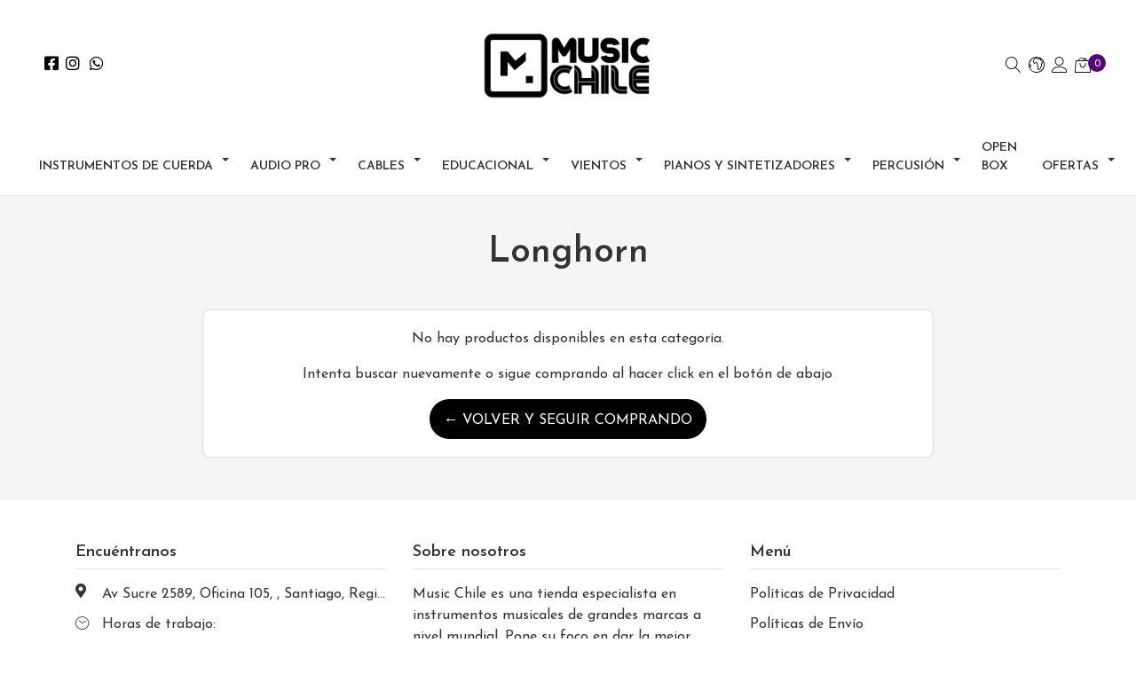

--- FILE ---
content_type: text/html; charset=utf-8
request_url: https://www.musicchile.cl/longhorn
body_size: 16474
content:
<!DOCTYPE html>
<!--[if IE 9]><html class="lt-ie10" lang="en" > <![endif]-->
<html class="no-js" lang="es-CL" xmlns="http://www.w3.org/1999/xhtml"> <!--<![endif]-->
  <head>
    <title>Longhorn</title>
    <meta name="description" content="Music Chile es una tienda especialista en instrumentos musicales de grandes marcas a nivel mundial. Pone su foco en dar la mejor atención y precios del mercado a todo Chile. UBICACIÓN:&nbsp;Av Sucre 2589, Oficina 105, Ñuñoa, RM" />
    <meta http-equiv="Content-Type" content="text/html; charset=utf-8" />
    <meta name="robots" content="follow, all" />
    <!-- Set the viewport width to device width for mobile -->
    <meta name="viewport" content="width=device-width, initial-scale=1, shrink-to-fit=no">

    <script src="https://cdnjs.cloudflare.com/ajax/libs/jquery/3.4.1/jquery.min.js" integrity="sha384-vk5WoKIaW/vJyUAd9n/wmopsmNhiy+L2Z+SBxGYnUkunIxVxAv/UtMOhba/xskxh" crossorigin="anonymous" ></script>
  <link rel="icon" href="https://assets.jumpseller.com/store/musicchile/themes/464225/settings/30d9e225325dfbb4b5f0/IMG_7335.PNG?1703800723">
  <link rel="stylesheet" href="//stackpath.bootstrapcdn.com/bootstrap/4.3.1/css/bootstrap.min.css" integrity="sha384-ggOyR0iXCbMQv3Xipma34MD+dH/1fQ784/j6cY/iJTQUOhcWr7x9JvoRxT2MZw1T" crossorigin="anonymous">

  <link rel="stylesheet" href="//use.fontawesome.com/releases/v5.7.2/css/all.css" integrity="sha384-fnmOCqbTlWIlj8LyTjo7mOUStjsKC4pOpQbqyi7RrhN7udi9RwhKkMHpvLbHG9Sr" crossorigin="anonymous">

    <!-- Facebook Meta tags for Product -->
<meta property="fb:app_id" content="283643215104248" />

  <meta property="og:title" content="Longhorn" />
  <meta property="og:type" content="website" />
  
    
    
  



<meta property="og:description" content="Music Chile es una tienda especialista en instrumentos musicales de grandes marcas a nivel mundial. Pone su foco en dar la mejor atención y precios del mercado a todo Chile. UBICACIÓN:&nbsp;Av Sucre 2589, Oficina 105, Ñuñoa, RM" />
<meta property="og:url" content="https://www.musicchile.cl/longhorn" />
<meta property="og:site_name" content="MusicChile " />
<meta name="twitter:card" content="summary" />


<meta property="og:locale" content="es_CL" />

<meta property="og:locale:alternate" content="es" />



    
    
    <link rel="alternate" hreflang="es-CL" href="" />
    
    <link rel="alternate" hreflang="es" href="" />
    
    

    <link rel="canonical" href="https://www.musicchile.cl/longhorn">

    <!-- Autocomplete search -->
    
    <script src="https://cdn.jsdelivr.net/npm/@algolia/autocomplete-js@1.16.0/dist/umd/index.production.min.js" integrity="sha384-fZZuusWZz3FhxzgaN0ZQmDKF5cZW+HP+L8BHTjUi16SY5rRdPc75fmH2rB0Y5Xlz" crossorigin="anonymous" ></script>
    <script src="//assets.jumpseller.com/public/autocomplete/jumpseller-autocomplete@1.0.0.min.js" data-suggest-categories="false" defer>
    </script>
    

    <script type="application/ld+json">
  {
    "@context": "http://schema.org/"
    
  }
  </script>

    <script src="https://assets.jumpseller.com/store/musicchile/themes/464225/webfont.js?1762375385"></script>
<script type="text/javascript">
  WebFont.load({
    google: {
      families: ["Josefin Sans:300,400,500,600,700,800", "Cabin:300,400,500,600,700,800", "Cabin:300,400,500,600,700,800"]
    }
  });
</script>

<style type="text/css">
  body {
    font-family: 'Josefin Sans' !important;
  }
  .page-header,
  h2 {
    font-family: 'Cabin' !important;
  }
  .navbar-brand,
  .text-logo {
    font-family: 'Cabin' !important;
    font-size: 18px !important;
  }
  p,
  .caption h4,
  label,
  table,
  .panel  {
    font-size: 16px !important;
  }
  h1.block-header,
  h2.block-header,
  h2.summary-title {
    font-size: 22px !important;
  }
  header #main-menu .navbar-nav a.nav-link {
    font-size: 14px !important;
  }
</style>


    
    <link rel="stylesheet" href="//cdn.jsdelivr.net/npm/bootstrap@4.5.0/dist/css/bootstrap.min.css">
<link rel="stylesheet" href="https://assets.jumpseller.com/store/musicchile/themes/464225/styles.css?1762375385"/>
<link rel="stylesheet" href="https://assets.jumpseller.com/store/musicchile/themes/464225/color_pickers.min.css?1762375385"/>
<link defer rel="stylesheet" href="https://assets.jumpseller.com/store/musicchile/themes/464225/linear-icon.css?1762375385"/>
<meta name="facebook-domain-verification" content="2j36rkz0bxn2bkjv307i8tk3247rn1" />
<!-- Meta Pixel Code -->
<script>
!function(f,b,e,v,n,t,s)
{if(f.fbq)return;n=f.fbq=function(){n.callMethod?
n.callMethod.apply(n,arguments):n.queue.push(arguments)};
if(!f._fbq)f._fbq=n;n.push=n;n.loaded=!0;n.version='2.0';
n.queue=[];t=b.createElement(e);t.async=!0;
t.src=v;s=b.getElementsByTagName(e)[0];
s.parentNode.insertBefore(t,s)}(window, document,'script',
'https://connect.facebook.net/en_US/fbevents.js');
fbq('init', '532762630465247');
fbq('track', 'PageView');
</script>
<noscript><img height="1" width="1" style="display:none"
src="https://www.facebook.com/tr?id=532762630465247&ev=PageView&noscript=1"
/></noscript>
<!-- End Meta Pixel Code -->



<script src="https://cdnjs.cloudflare.com/ajax/libs/jquery/3.3.1/jquery.min.js" integrity="sha384-tsQFqpEReu7ZLhBV2VZlAu7zcOV+rXbYlF2cqB8txI/8aZajjp4Bqd+V6D5IgvKT" crossorigin="anonymous" ></script>
<script async src="https://assets.jumpseller.com/store/musicchile/themes/464225/fontawesome.js?1762375385"></script>

<script src="https://assets.jumpseller.com/store/musicchile/themes/464225/owl.carousel.js?1762375385"></script>



<link href="https://assets.jumpseller.com/store/musicchile/themes/464225/owl.carousel.css?1762375385" rel="stylesheet">


<link href="https://assets.jumpseller.com/store/musicchile/themes/464225/flag.min.css?1762375385" rel="stylesheet">


  	 <meta name='google-site-verification' content='H4b8cTq5zsFiSoQbNf1N3hypEXLYoeJafxBkJ8848oA'/> 
 <meta name="csrf-param" content="authenticity_token" />
<meta name="csrf-token" content="-TP28Fy85QkXICKZNdqpnpfzSRZA1bI0tl7BDZ_spjURBlmV0XAvH0moaLb8qh_jFJbRA0r2vAixFHWn2X2VOQ" />




  <script async src="https://www.googletagmanager.com/gtag/js?id=G-FHXNRZXWTD"></script>


  <!-- Google Tag Manager -->
    <script>(function(w,d,s,l,i){w[l]=w[l]||[];w[l].push({'gtm.start':
    new Date().getTime(),event:'gtm.js'});var f=d.getElementsByTagName(s)[0],
    j=d.createElement(s),dl=l!='dataLayer'?'&l='+l:'';j.async=true;j.src=
    'https://www.googletagmanager.com/gtm.js?id='+i+dl;f.parentNode.insertBefore(j,f);
    })(window,document,'script','dataLayer', "GTM-W2FC5ZR");</script>
    <!-- End Google Tag Manager -->


  <script async src="https://www.googletagmanager.com/gtag/js?id=G-FHXNRZXWTD"></script>


<script>
  window.dataLayer = window.dataLayer || [];

  function gtag() {
    dataLayer.push(arguments);
  }

  gtag('js', new Date());

  // custom dimensions (for OKRs metrics)
  let custom_dimension_params = { custom_map: {} };
  
  custom_dimension_params['custom_map']['dimension1'] = 'theme';
  custom_dimension_params['theme'] = "wide";
  
  

  // Send events to Jumpseller GA Account
  // gtag('config', 'G-JBWEC7QQTS', Object.assign({}, { 'allow_enhanced_conversions': true }, custom_dimension_params));

  // Send events to Store Owner GA Account
  
  gtag('config', 'G-FHXNRZXWTD');
  
  
  gtag('config', 'GTM-W2FC5ZR');
  
  
  gtag('config', 'G-FHXNRZXWTD', { 'allow_enhanced_conversions': true });
  

  

  let order_items = null;

  
  // view_item_list -  user sees a specific category
  gtag('event', 'view_item_list', {
    item_list_name: "Longhorn"
  });

  

  
</script>








<script>
  // Pixel code

  // dont send fb events if page is rendered inside an iframe (like admin theme preview)
  if(window.self === window.top) {
    !function(f,b,e,v,n,t,s){if(f.fbq)return;n=f.fbq=function(){n.callMethod?
    n.callMethod.apply(n,arguments):n.queue.push(arguments)};if(!f._fbq)f._fbq=n;
    n.push=n;n.loaded=!0;n.version='2.0';n.agent='pljumpseller';n.queue=[];t=b.createElement(e);t.async=!0;
    t.src=v;s=b.getElementsByTagName(e)[0];s.parentNode.insertBefore(t,s)}(window,
    document,'script','https://connect.facebook.net/' + getNavigatorLocale() + '/fbevents.js');

    var data = {};

    data.currency = 'CLP';
    data.total = '0.0';
    data.products_count = '0';

    

    data.content_ids = [];
    data.contents = [];
    data.single_value = 0.0;

    // Line to enable Manual Only mode.
    fbq('set', 'autoConfig', false, '255279142081502');

    // FB Pixel Advanced Matching
    
    
    var advancedCustomerData = {
      'em' : '',
      'fn' : '',
      'ln' : '',
      'ph' : '',
      'ct' : '',
      'zp' : '',
      'country' : ''
    };

    var missingCustomerData = Object.values(advancedCustomerData).some(function(value) { return value.length == 0 });

    if(missingCustomerData) {
      fbq('init', '255279142081502');
    } else {
      fbq('init', '255279142081502', advancedCustomerData);
    }

    // PageView - build audience views (default FB Pixel behaviour)
    fbq('track', 'PageView');

    // AddToCart - released on page load after a product was added to cart
    

    // track conversion events, ordered by importance (not in this doc)
    // https://developers.facebook.com/docs/facebook-pixel/api-reference%23events

    
      // ViewContent - When a key page is viewed such as a category page
      

    

    function getNavigatorLocale(){
      return navigator.language.replace(/-/g,'_')
    }
  }
</script>





<script src="https://files.jumpseller.com/javascripts/dist/jumpseller-2.0.0.js" defer="defer"></script></head>
  <body class="">
    <!--[if lt IE 8]>
    <p class="browsehappy">You are using an <strong>outdated</strong> browser. Please <a href="http://browsehappy.com/">upgrade your browser</a> to improve your experience.</p>
		<![endif]-->

    
    <div class="modal fade" id="search_modal" tabindex="-1" role="dialog" aria-labelledby="exampleModalLabel" aria-hidden="true">
  <div class="modal-dialog p-0 m-0 w-100" role="document">
    <div class="modal-content">
      <div class="search-bar p-md-5 p-sm-3 py-5 px-3 trsn">
        <div class="jumpseller-autocomplete">
          <form id="search_mini_form" class="form-group search_mini_form m-0" method="get" action="/search">
            <input type="text" value="" name="q" class="form-control form-control-sm" onFocus="javascript:this.value=''" placeholder="Buscar productos" />
            <button type="submit" class="btn primary"><i class="linear-icon icon-0803-magnifier"></i></button>
          </form>
        </div>
        <button type="button" class="close" data-dismiss="modal" aria-label="Cerrar">
          <i class="linear-icon icon-0811-cross"></i>
        </button>
      </div>
    </div>
  </div>
</div>
<header class="header trsn border-bottom pb-2">
  
  <div class="logo-area py-md-4 py-3">
    <div class="container-fluid">
      <div class="row align-items-center mx-md-3 mx-0">
        <div class="col-md-4 col-3 d-lg-none px-0">
          <div class="mobile-menu-trigger">
            <div class="nav-icon" title="Menú">
              <i class="linear-icon icon-0812-menu"></i>
            </div>
          </div>
        </div>
        <div class="col-md-4 d-none d-lg-block">
          <ul class="nav header-links_menu d-none d-md-flex m-0">
            
            <li class="nav-item">
              <a href="https://www.facebook.com/MusicChileTienda" class="header-links_link px-1 trsn" title="Ir a Facebook" target="_blank">
                <i class="fab fa-facebook-square"></i>
              </a>
            </li>
            
            
            
            
            <li class="nav-item">
              <a href="https://www.instagram.com/musicchile" class="header-links_link px-1 trsn" title="Ir a Instagram" target="_blank">
                <i class="fab fa-instagram"></i>
              </a>
            </li>
            
            
            
            <li class="nav-item">
              <a href="https://api.whatsapp.com/send?phone=56961903777&text=Hola%20MusicChile " class="header-links_link px-1 trsn" title="WhatsApp" target="_blank">
                <i class="fab fa-whatsapp fa-fw"></i>
              </a>
            </li>
            
            
          </ul>
        </div>
        <div class="col-md-4 col-6 text-center px-0">
          <a href="https://www.musicchile.cl" title="MusicChile " class="navbar-brand mx-md-0 d-block mx-1 p-0">
            
            <img src="https://images.jumpseller.com/store/musicchile/store/logo/Sin_t_tulo__3840___1920_px_.png?1688490358" class="store-image" alt="MusicChile " />
            
          </a>
        </div>
        <div class="col-md-4 col-3 px-md-3 px-0">
          <ul class="header-links_menu nav justify-content-end">
            <li class="nav-item d-none d-sm-inline-block">
              <a href="#" class="header-links_link px-1 py-0" data-toggle="modal" data-target="#search_modal" title="Buscar Productos">
                <i class="linear-icon icon-0803-magnifier"></i>
              </a>
            </li>
            
            <li class="nav-item d-none d-sm-inline-block dropdown">
              <a href="#" id="language-menu" class="header-links_link px-1 py-0 dropdown-toggle" role="button" data-toggle="dropdown" aria-haspopup="true" aria-expanded="false" title="Cambiar Idioma">
                <i class="linear-icon icon-0645-earth"></i>
              </a>
              <div class="dropdown-menu dropdown-menu-right languages slideIn animate" aria-labelledby="language-menu">
                
                
                <a href="https://www.musicchile.cl/longhorn" class="d-block pr-2 pl-4 py-2 dropdown-item position-relative current-language" title="Español (Chile)">
                  <i class="cl flag-img flag"></i>
                  <span class="flag-name d-block pl-3">Español (Chile)</span></a>
                
                
                <a href="https://www.musicchile.cl/es/longhorn" class="d-block pr-2 pl-4 py-2 dropdown-item position-relative " title="Español">
                  <i class="es flag-img flag"></i>
                  <span class="flag-name d-block pl-3">Español</span></a>
                
              </div>
            </li>
            
            
            

<li class="nav-item dropdown user_dropdown">
  <a href="#" id="user_menu" class="header-links_link px-1 py-0 dropdown-toggle" data-toggle="modal" data-target="#user_modal" title="Ver mis Detalles"><i class="linear-icon icon-0287-user"></i></a>
  <div class="modal fade" id="user_modal" tabindex="-1" role="dialog" aria-labelledby="user_modalLabel" aria-hidden="true">
    <div class="modal-dialog modal-dialog-centered modal-dialog-scrollable">
      <div class="modal-content text-center">
        <div class="modal-header d-block">
          <h4 class="modal-title" id="user_modalLabel">
            Ingresa a tu cuenta  
          </h4>
          <button type="button" class="close" data-dismiss="modal" aria-label="Close">
            <i class="linear-icon icon-0811-cross"></i>
          </button>
        </div>
        <div class="modal-body p-4">
          


<form id="login" action="/customer/create" accept-charset="UTF-8" method="post">
  <div id="credentials">
    

    <div id="credentials_email" class="field">
      <label for="customer_email">E-mail</label>
      <input class="text" required="required" autocomplete="email" type="email" name="customer[email]" id="customer_email" />
    </div>
    <div id="credentials_password" class="field">
      <label for="customer_password">Contraseña</label>
      <input class="text" required="required" autocomplete="current-password" type="password" name="customer[password]" id="customer_password" />
    </div>
    <div class="actions">
      <input type="submit" name="commit" value="Iniciar Sesión" class="button" id="submit_login" data-disable-with="Iniciar Sesión" />
      <p>
      <a onclick="reset_password();return false;" id="reset_password" href="#">Restablecer mi Clave</a>
      </p>
      <a onclick="resume_login();" id="resume_login" style="display:none" href="#">Ingresar</a>
    </div>
  </div>
</form><script>
  
  function reset_password(){
    var login_form = document.querySelector("form#login");
    login_form.action = '/customer/reset_password';
    login_form.querySelector("#submit_login").value = 'Restablecer Clave';
    login_form.querySelector("#credentials_password").style.display = 'none'
    login_form.querySelector("#reset_password").style.display = 'none'
    login_form.querySelector("#customer_password").required = false
    login_form.querySelector("#resume_login").style.display = ''
  }

  function resume_login(){
    var login_form = document.querySelector("form#login");
    login_form.action = '/customer/create';
    login_form.querySelector("#submit_login").value = 'Iniciar Sesión';
    login_form.querySelector("#credentials_password").style.display = ''
    login_form.querySelector("#resume_login").style.display = 'none'
    login_form.querySelector("#reset_password").style.display = ''
    login_form.querySelector("#customer_password").required = true
  }
</script>

          <hr>
          <h4>Eres nuevo en MusicChile ?</h4>
          <p>Al registrarse en nuestra tienda, acelerará más el proceso de pago, puede agregar múltiples direcciones de envío, ver y rastrear sus pedidos, y más.</p>
          <a href="/customer/registration" class="btn secondary btn-block" title="Registrarse como Cliente">
            Crear una Cuenta
          </a>
        </div>
      </div>
    </div>
  </div>
</li>



            
            <li class="nav-item">
              
              <div class="header-cart">
                <a id="cart-link" class="header-links_link px-1 py-0" href="/cart" title="Ir al Carro">
                  <i class="linear-icon icon-0333-bag2"></i>
                  <span class="cart-size">0</span>
                </a>
              </div>
              
            </li>
            
          </ul>
        </div>
      </div>
    </div>
  </div>
  <!-- Navigation -->
  <div class="menu-area ">
    <!-- Navigation Mobile -->
<div class="mobilenav d-lg-none trsn">
  <div class="menu-top"></div>
  <div class="mobilenav-inner">
    <ul class="menu-mobile trsn">
      <li class="mobile-menu-item close-menu text-center header-link">
        <a><i class="linear-icon icon-0811-cross"></i> Cerrar</a>
      </li>
      
      <li class="mobile-menu-item has-dropdown ">
  
  <a title="Instrumentos de Cuerda" class="level-1  first-trigger">Instrumentos de Cuerda <i class="linear-icon icon-0829-chevron-right"></i></a>
  

  
  <ul class="level-1 dropdown">
    <li class="mobile-menu-item header-link text-center"><a title="Volver" class="back-level-1"><i class="linear-icon icon-0828-chevron-left"></i> Volver</a></li>
    <li class="mobile-menu-item "><a href="/cuerdas" title="Instrumentos de Cuerda" class="top-category">Instrumentos de Cuerda</a></li>
    
    	<li class="mobile-menu-item has-dropdown ">
  
  <a title="Guitarras" class="level-2  last-trigger">Guitarras <i class="linear-icon icon-0829-chevron-right"></i></a>
  

  
  <ul class="level-2 dropdown">
    <li class="mobile-menu-item header-link text-center"><a title="Volver" class="back-level-2"><i class="linear-icon icon-0828-chevron-left"></i> Volver</a></li>
    <li class="mobile-menu-item "><a href="/cuerdas/guitarras" title="Guitarras" class="top-category">Guitarras</a></li>
    
    	<li class="mobile-menu-item  ">
  
  <a href="/cuerdas/guitarras/guitarras-acusticas" title="Guitarra acústica Nylon">Guitarra acústica Nylon</a>
  

  
</li>

    
    	<li class="mobile-menu-item  ">
  
  <a href="/cuerdas/guitarras/guitarra-acustica-metal" title="Guitarra acústica Metal">Guitarra acústica Metal</a>
  

  
</li>

    
    	<li class="mobile-menu-item  ">
  
  <a href="/cuerdas/guitarras/guitarras-electroacusticas" title="Guitarra Electroacústica Nylon">Guitarra Electroacústica Nylon</a>
  

  
</li>

    
    	<li class="mobile-menu-item  ">
  
  <a href="/cuerdas/guitarras/guitarra-electroacustica-metal" title="Guitarra Electroacústica Metal">Guitarra Electroacústica Metal</a>
  

  
</li>

    
    	<li class="mobile-menu-item  ">
  
  <a href="/instrumentos-de-cuerda/guitarras/guitarras-electricas" title="Guitarras Eléctricas">Guitarras Eléctricas</a>
  

  
</li>

    
    	<li class="mobile-menu-item  ">
  
  <a href="/cuerdas/guitarras/gypsy-jazz" title="Guitarras Gypsy">Guitarras Gypsy</a>
  

  
</li>

    
    	<li class="mobile-menu-item  ">
  
  <a href="/cuerdas/guitarras/pedales-y-pedaleras" title="Pedales y efectos guitarra">Pedales y efectos guitarra</a>
  

  
</li>

    
    	<li class="mobile-menu-item  ">
  
  <a href="/cuerdas/guitarras/accesorios/atril-guitarra" title="Atriles">Atriles</a>
  

  
</li>

    
    	<li class="mobile-menu-item  ">
  
  <a href="/cuerdas/guitarras/amplificador-de-guitarra" title="Amplificador de Guitarra">Amplificador de Guitarra</a>
  

  
</li>

    
    	<li class="mobile-menu-item has-dropdown ">
  
  <a title="Cuerdas guitarra" class="level-3  last-trigger">Cuerdas guitarra <i class="linear-icon icon-0829-chevron-right"></i></a>
  

  
  <ul class="level-3 dropdown">
    <li class="mobile-menu-item header-link text-center"><a title="Volver" class="back-level-3"><i class="linear-icon icon-0828-chevron-left"></i> Volver</a></li>
    <li class="mobile-menu-item "><a href="/cuerdas/guitarras/cuerdas-para-guitarra" title="Cuerdas guitarra" class="top-category">Cuerdas guitarra</a></li>
    
    	<li class="mobile-menu-item  ">
  
  <a href="/cuerdas/guitarras/cuerdas-para-guitarra/electrica" title="Cuerdas Eléctrica">Cuerdas Eléctrica</a>
  

  
</li>

    
    	<li class="mobile-menu-item  ">
  
  <a href="/cuerdas/guitarras/cuerdas-para-guitarra/nylon" title="Cuerdas Nylon">Cuerdas Nylon</a>
  

  
</li>

    
    	<li class="mobile-menu-item  ">
  
  <a href="/cuerdas/guitarras/cuerdas-para-guitarra/metalicas" title="Cuerdas Metálicas">Cuerdas Metálicas</a>
  

  
</li>

    
  </ul>
  
</li>

    
    	<li class="mobile-menu-item  ">
  
  <a href="/cuerdas/guitarras/packs-guitarras" title="Pack Guitarras Eléctricas">Pack Guitarras Eléctricas</a>
  

  
</li>

    
    	<li class="mobile-menu-item has-dropdown ">
  
  <a title="Fundas y Cases" class="level-3  last-trigger">Fundas y Cases <i class="linear-icon icon-0829-chevron-right"></i></a>
  

  
  <ul class="level-3 dropdown">
    <li class="mobile-menu-item header-link text-center"><a title="Volver" class="back-level-3"><i class="linear-icon icon-0828-chevron-left"></i> Volver</a></li>
    <li class="mobile-menu-item "><a href="/fundas-y-cases" title="Fundas y Cases" class="top-category">Fundas y Cases</a></li>
    
    	<li class="mobile-menu-item  ">
  
  <a href="/fundas-y-cases/fundas-guitarras-acusticas" title="Fundas guitarras acústicas">Fundas guitarras acústicas</a>
  

  
</li>

    
    	<li class="mobile-menu-item  ">
  
  <a href="/fundas-y-cases/fundas-guitarras-electricas" title="Fundas guitarras eléctricas">Fundas guitarras eléctricas</a>
  

  
</li>

    
  </ul>
  
</li>

    
    	<li class="mobile-menu-item has-dropdown ">
  
  <a title="Acc. Guitarra" class="level-3  last-trigger">Acc. Guitarra <i class="linear-icon icon-0829-chevron-right"></i></a>
  

  
  <ul class="level-3 dropdown">
    <li class="mobile-menu-item header-link text-center"><a title="Volver" class="back-level-3"><i class="linear-icon icon-0828-chevron-left"></i> Volver</a></li>
    <li class="mobile-menu-item "><a href="/cuerdas/guitarras/accesorios" title="Acc. Guitarra" class="top-category">Acc. Guitarra</a></li>
    
    	<li class="mobile-menu-item  ">
  
  <a href="/cuerdas/guitarras/accesorios/afinadores" title="Afinadores">Afinadores</a>
  

  
</li>

    
    	<li class="mobile-menu-item  ">
  
  <a href="/cuerdas/guitarras/accesorios/cejillos" title="Cejillos">Cejillos</a>
  

  
</li>

    
    	<li class="mobile-menu-item  ">
  
  <a href="/cuerdas/guitarras/accesorios/correas" title="Correas guitarra">Correas guitarra</a>
  

  
</li>

    
    	<li class="mobile-menu-item  ">
  
  <a href="/cuerdas/guitarras/accesorios/slide" title="Slide">Slide</a>
  

  
</li>

    
    	<li class="mobile-menu-item  ">
  
  <a href="/cuerdas/guitarras/accesorios/strap-lock" title="Strap Lock">Strap Lock</a>
  

  
</li>

    
    	<li class="mobile-menu-item  ">
  
  <a href="/cuerdas/guitarras/accesorios/kit-limpieza" title="Limpieza y Mantención">Limpieza y Mantención</a>
  

  
</li>

    
    	<li class="mobile-menu-item  ">
  
  <a href="/cuerdas/guitarras/accesorios/unetas" title="Uñetas">Uñetas</a>
  

  
</li>

    
    	<li class="mobile-menu-item  ">
  
  <a href="/cuerdas/guitarras/accesorios/otros-accesorios-guitarra" title="Otros accesorios guitarra">Otros accesorios guitarra</a>
  

  
</li>

    
  </ul>
  
</li>

    
  </ul>
  
</li>

    
    	<li class="mobile-menu-item has-dropdown ">
  
  <a title="Bajos" class="level-2  last-trigger">Bajos <i class="linear-icon icon-0829-chevron-right"></i></a>
  

  
  <ul class="level-2 dropdown">
    <li class="mobile-menu-item header-link text-center"><a title="Volver" class="back-level-2"><i class="linear-icon icon-0828-chevron-left"></i> Volver</a></li>
    <li class="mobile-menu-item "><a href="/cuerdas/bajos" title="Bajos" class="top-category">Bajos</a></li>
    
    	<li class="mobile-menu-item  ">
  
  <a href="/cuerdas/bajos/bajos-electricos" title="Bajos eléctricos">Bajos eléctricos</a>
  

  
</li>

    
    	<li class="mobile-menu-item  ">
  
  <a href="/cuerdas/bajos/bajos-electroacusticos-1" title="Bajos electroacústicos">Bajos electroacústicos</a>
  

  
</li>

    
    	<li class="mobile-menu-item  ">
  
  <a href="/cuerdas/bajos/packs-bajos" title="Pack Bajos Eléctricos">Pack Bajos Eléctricos</a>
  

  
</li>

    
    	<li class="mobile-menu-item  ">
  
  <a href="/cuerdas/bajos/cuerdas-para-bajo" title="Cuerdas bajo">Cuerdas bajo</a>
  

  
</li>

    
    	<li class="mobile-menu-item  ">
  
  <a href="/cuerdas/bajos/accesorios" title="Accesorios Bajo">Accesorios Bajo</a>
  

  
</li>

    
    	<li class="mobile-menu-item  ">
  
  <a href="/cuerdas/bajos/amplificador-de-bajos" title="Amplificador de Bajos">Amplificador de Bajos</a>
  

  
</li>

    
    	<li class="mobile-menu-item  ">
  
  <a href="/fundas-y-cases-1" title="Fundas y Case Bajos">Fundas y Case Bajos</a>
  

  
</li>

    
    	<li class="mobile-menu-item  ">
  
  <a href="/cuerdas/bajos/pedales" title="Pedales y efectos Bajo">Pedales y efectos Bajo</a>
  

  
</li>

    
  </ul>
  
</li>

    
    	<li class="mobile-menu-item has-dropdown ">
  
  <a title="Ubass" class="level-2  last-trigger">Ubass <i class="linear-icon icon-0829-chevron-right"></i></a>
  

  
  <ul class="level-2 dropdown">
    <li class="mobile-menu-item header-link text-center"><a title="Volver" class="back-level-2"><i class="linear-icon icon-0828-chevron-left"></i> Volver</a></li>
    <li class="mobile-menu-item "><a href="/cuerdas/ubass" title="Ubass" class="top-category">Ubass</a></li>
    
    	<li class="mobile-menu-item  ">
  
  <a href="/cuerdas/ubass/cuerpo-solido" title="Cuerpo sólido">Cuerpo sólido</a>
  

  
</li>

    
    	<li class="mobile-menu-item  ">
  
  <a href="/cuerdas/ubass/electroacustico" title="Electroacustico">Electroacustico</a>
  

  
</li>

    
    	<li class="mobile-menu-item  ">
  
  <a href="/cuerdas/ubass/made-in-usa" title="Made in USA">Made in USA</a>
  

  
</li>

    
  </ul>
  
</li>

    
    	<li class="mobile-menu-item has-dropdown ">
  
  <a title="Ukeleles" class="level-2  last-trigger">Ukeleles <i class="linear-icon icon-0829-chevron-right"></i></a>
  

  
  <ul class="level-2 dropdown">
    <li class="mobile-menu-item header-link text-center"><a title="Volver" class="back-level-2"><i class="linear-icon icon-0828-chevron-left"></i> Volver</a></li>
    <li class="mobile-menu-item "><a href="/cuerdas/ukeleles" title="Ukeleles" class="top-category">Ukeleles</a></li>
    
    	<li class="mobile-menu-item  ">
  
  <a href="/cuerdas/ukeleles/ukeleles-sopranos" title="Ukeleles Soprano">Ukeleles Soprano</a>
  

  
</li>

    
    	<li class="mobile-menu-item  ">
  
  <a href="/cuerdas/ukeleles/concierto" title="Ukeleles Concierto">Ukeleles Concierto</a>
  

  
</li>

    
    	<li class="mobile-menu-item  ">
  
  <a href="/cuerdas/ukeleles/tenor" title="Ukeleles Tenor">Ukeleles Tenor</a>
  

  
</li>

    
    	<li class="mobile-menu-item  ">
  
  <a href="/cuerdas/ukeleles/ukelele-baritono" title="Ukeleles Baritono">Ukeleles Baritono</a>
  

  
</li>

    
    	<li class="mobile-menu-item  ">
  
  <a href="/cuerdas/guitarlele" title="Guitarlele">Guitarlele</a>
  

  
</li>

    
    	<li class="mobile-menu-item has-dropdown ">
  
  <a title="Accesorios" class="level-3  last-trigger">Accesorios <i class="linear-icon icon-0829-chevron-right"></i></a>
  

  
  <ul class="level-3 dropdown">
    <li class="mobile-menu-item header-link text-center"><a title="Volver" class="back-level-3"><i class="linear-icon icon-0828-chevron-left"></i> Volver</a></li>
    <li class="mobile-menu-item "><a href="/cuerdas/ukeleles/accesorios" title="Accesorios" class="top-category">Accesorios</a></li>
    
    	<li class="mobile-menu-item  ">
  
  <a href="/cuerdas/ukeleles/cuerdas-para-ukelele" title="Cuerdas ukelele">Cuerdas ukelele</a>
  

  
</li>

    
    	<li class="mobile-menu-item  ">
  
  <a href="/cuerdas/ukeleles/correas-ukeleles" title="Correas Ukeleles">Correas Ukeleles</a>
  

  
</li>

    
    	<li class="mobile-menu-item  ">
  
  <a href="/fundas-y-cases-2" title="Fundas y Case Ukeleles">Fundas y Case Ukeleles</a>
  

  
</li>

    
  </ul>
  
</li>

    
  </ul>
  
</li>

    
    	<li class="mobile-menu-item has-dropdown ">
  
  <a title="Instrumentos Clásicos" class="level-2  last-trigger">Instrumentos Clásicos <i class="linear-icon icon-0829-chevron-right"></i></a>
  

  
  <ul class="level-2 dropdown">
    <li class="mobile-menu-item header-link text-center"><a title="Volver" class="back-level-2"><i class="linear-icon icon-0828-chevron-left"></i> Volver</a></li>
    <li class="mobile-menu-item "><a href="/cuerdas/clasicos-y-folcroricos" title="Instrumentos Clásicos" class="top-category">Instrumentos Clásicos</a></li>
    
    	<li class="mobile-menu-item  ">
  
  <a href="/cuerdas/clasicos-y-folcroricos/violin" title="Violín">Violín</a>
  

  
</li>

    
    	<li class="mobile-menu-item  ">
  
  <a href="/cuerdas/clasicos-y-folcroricos/viola" title="Viola">Viola</a>
  

  
</li>

    
    	<li class="mobile-menu-item  ">
  
  <a href="/cuerdas/clasicos-y-folcroricos/violincello" title="Violoncello">Violoncello</a>
  

  
</li>

    
    	<li class="mobile-menu-item  ">
  
  <a href="/cuerdas/clasicos-y-folcroricos/contrabajo" title="Contrabajo">Contrabajo</a>
  

  
</li>

    
    	<li class="mobile-menu-item has-dropdown ">
  
  <a title="Cuerdas" class="level-3  last-trigger">Cuerdas <i class="linear-icon icon-0829-chevron-right"></i></a>
  

  
  <ul class="level-3 dropdown">
    <li class="mobile-menu-item header-link text-center"><a title="Volver" class="back-level-3"><i class="linear-icon icon-0828-chevron-left"></i> Volver</a></li>
    <li class="mobile-menu-item "><a href="/cuerdas-1" title="Cuerdas" class="top-category">Cuerdas</a></li>
    
    	<li class="mobile-menu-item  ">
  
  <a href="/cuerdas-1/violin" title="Cuerdas Violín">Cuerdas Violín</a>
  

  
</li>

    
    	<li class="mobile-menu-item  ">
  
  <a href="/cuerdas-1/cuerdas-viola" title="Cuerdas Viola">Cuerdas Viola</a>
  

  
</li>

    
    	<li class="mobile-menu-item  ">
  
  <a href="/cuerdas-1/violoncellos" title="Cuerdas Violoncello">Cuerdas Violoncello</a>
  

  
</li>

    
    	<li class="mobile-menu-item  ">
  
  <a href="/cuerdas-1/contrabajo" title="Cuerdas Contrabajo">Cuerdas Contrabajo</a>
  

  
</li>

    
  </ul>
  
</li>

    
    	<li class="mobile-menu-item has-dropdown ">
  
  <a title="Accesorios cuerdas frotadas" class="level-3  last-trigger">Accesorios cuerdas frotadas <i class="linear-icon icon-0829-chevron-right"></i></a>
  

  
  <ul class="level-3 dropdown">
    <li class="mobile-menu-item header-link text-center"><a title="Volver" class="back-level-3"><i class="linear-icon icon-0828-chevron-left"></i> Volver</a></li>
    <li class="mobile-menu-item "><a href="/cuerdas/clasicos-y-folcroricos/accesorios" title="Accesorios cuerdas frotadas" class="top-category">Accesorios cuerdas frotadas</a></li>
    
    	<li class="mobile-menu-item  ">
  
  <a href="/cuerdas/clasicos-y-folcroricos/afinadores" title="Afinadores Clásicos">Afinadores Clásicos</a>
  

  
</li>

    
    	<li class="mobile-menu-item  ">
  
  <a href="/cuerdas/clasicos-y-folcroricos/accesorios/arcos" title="Arcos">Arcos</a>
  

  
</li>

    
    	<li class="mobile-menu-item  ">
  
  <a href="/cuerdas/clasicos-y-folcroricos/accesorios/pecastilla" title="Pecastilla">Pecastilla</a>
  

  
</li>

    
    	<li class="mobile-menu-item  ">
  
  <a href="/cuerdas/clasicos-y-folcroricos/accesorios/apoya-hombro" title="Soportes y Puentes">Soportes y Puentes</a>
  

  
</li>

    
    	<li class="mobile-menu-item  ">
  
  <a href="/vientos/accesorios-vientos/tiracuerdas-y-mentoneras" title="Tiracuerdas y mentoneras">Tiracuerdas y mentoneras</a>
  

  
</li>

    
  </ul>
  
</li>

    
  </ul>
  
</li>

    
    	<li class="mobile-menu-item has-dropdown ">
  
  <a title="Otros Instrumentos" class="level-2  last-trigger">Otros Instrumentos <i class="linear-icon icon-0829-chevron-right"></i></a>
  

  
  <ul class="level-2 dropdown">
    <li class="mobile-menu-item header-link text-center"><a title="Volver" class="back-level-2"><i class="linear-icon icon-0828-chevron-left"></i> Volver</a></li>
    <li class="mobile-menu-item "><a href="/cuerdas/cuerdas-otros-instrumentos" title="Otros Instrumentos" class="top-category">Otros Instrumentos</a></li>
    
    	<li class="mobile-menu-item  ">
  
  <a href="/cuerdas/clasicos-y-folcroricos/mandolina" title="Mandolina">Mandolina</a>
  

  
</li>

    
    	<li class="mobile-menu-item  ">
  
  <a href="/cuerdas/otros-instrumentos-1/banjo" title="Banjo">Banjo</a>
  

  
</li>

    
    	<li class="mobile-menu-item  ">
  
  <a href="/cuerdas/clasicos-y-folcroricos/sitar" title="Sitar">Sitar</a>
  

  
</li>

    
    	<li class="mobile-menu-item  ">
  
  <a href="/cuerdas/cuerdas-otros-instrumentos" title="Cuerdas Otros Instrumentos">Cuerdas Otros Instrumentos</a>
  

  
</li>

    
  </ul>
  
</li>

    
  </ul>
  
</li>

      
      <li class="mobile-menu-item has-dropdown ">
  
  <a title="Audio Pro" class="level-1  first-trigger">Audio Pro <i class="linear-icon icon-0829-chevron-right"></i></a>
  

  
  <ul class="level-1 dropdown">
    <li class="mobile-menu-item header-link text-center"><a title="Volver" class="back-level-1"><i class="linear-icon icon-0828-chevron-left"></i> Volver</a></li>
    <li class="mobile-menu-item "><a href="/audio-pro" title="Audio Pro" class="top-category">Audio Pro</a></li>
    
    	<li class="mobile-menu-item has-dropdown ">
  
  <a title="Micrófonos" class="level-2  last-trigger">Micrófonos <i class="linear-icon icon-0829-chevron-right"></i></a>
  

  
  <ul class="level-2 dropdown">
    <li class="mobile-menu-item header-link text-center"><a title="Volver" class="back-level-2"><i class="linear-icon icon-0828-chevron-left"></i> Volver</a></li>
    <li class="mobile-menu-item "><a href="/audio-profesional/microfonos" title="Micrófonos" class="top-category">Micrófonos</a></li>
    
    	<li class="mobile-menu-item  ">
  
  <a href="/audio-profesional/microfonos/microfonos-condensador" title="Micrófonos Condensador">Micrófonos Condensador</a>
  

  
</li>

    
    	<li class="mobile-menu-item  ">
  
  <a href="/audio-profesional/microfonos/microfonos-dinamico" title="Micrófonos Dinámico">Micrófonos Dinámico</a>
  

  
</li>

    
    	<li class="mobile-menu-item  ">
  
  <a href="/audio-profesional/microfonos/microfonos-para-bateria" title="Micrófonos para batería">Micrófonos para batería</a>
  

  
</li>

    
    	<li class="mobile-menu-item  ">
  
  <a href="/audio-profesional/microfonos/accesorios-microfonos" title="Accesorios micrófonos">Accesorios micrófonos</a>
  

  
</li>

    
    	<li class="mobile-menu-item  ">
  
  <a href="/audio-profesional/microfonos/atril-microfono" title="Atril micrófono">Atril micrófono</a>
  

  
</li>

    
  </ul>
  
</li>

    
    	<li class="mobile-menu-item  ">
  
  <a href="/audio-profesional/controladores-dj" title="Controladores DJ">Controladores DJ</a>
  

  
</li>

    
    	<li class="mobile-menu-item has-dropdown ">
  
  <a title="Cajas Acústicas" class="level-2  last-trigger">Cajas Acústicas <i class="linear-icon icon-0829-chevron-right"></i></a>
  

  
  <ul class="level-2 dropdown">
    <li class="mobile-menu-item header-link text-center"><a title="Volver" class="back-level-2"><i class="linear-icon icon-0828-chevron-left"></i> Volver</a></li>
    <li class="mobile-menu-item "><a href="/audio-profesional/parlantes" title="Cajas Acústicas" class="top-category">Cajas Acústicas</a></li>
    
    	<li class="mobile-menu-item  ">
  
  <a href="/audio-profesional/subwoofer" title="Sub Bajo">Sub Bajo</a>
  

  
</li>

    
    	<li class="mobile-menu-item  ">
  
  <a href="/audio-profesional/activo" title="Caja Activa">Caja Activa</a>
  

  
</li>

    
    	<li class="mobile-menu-item  ">
  
  <a href="/audio-profesional/parlantes/line-array" title="Line Array">Line Array</a>
  

  
</li>

    
    	<li class="mobile-menu-item  ">
  
  <a href="/audio-profesional/parlantes/atril-para-parlante" title="Atril parlante">Atril parlante</a>
  

  
</li>

    
  </ul>
  
</li>

    
    	<li class="mobile-menu-item  ">
  
  <a href="/audio-profesional/interfaces-de-audio" title="Interfaces de Audio">Interfaces de Audio</a>
  

  
</li>

    
    	<li class="mobile-menu-item  ">
  
  <a href="/audio-profesional/tornamesas" title="Tornamesas">Tornamesas</a>
  

  
</li>

    
    	<li class="mobile-menu-item  ">
  
  <a href="/audio-profesional/monitores-de-estudio" title="Monitores de Estudio">Monitores de Estudio</a>
  

  
</li>

    
    	<li class="mobile-menu-item  ">
  
  <a href="/audio-profesional/sistemas-inalambricos" title="Sistemas Inalámbricos">Sistemas Inalámbricos</a>
  

  
</li>

    
    	<li class="mobile-menu-item  ">
  
  <a href="/audio-profesional/mixers" title="Mixers">Mixers</a>
  

  
</li>

    
    	<li class="mobile-menu-item has-dropdown ">
  
  <a title="Audifonos" class="level-2  last-trigger">Audifonos <i class="linear-icon icon-0829-chevron-right"></i></a>
  

  
  <ul class="level-2 dropdown">
    <li class="mobile-menu-item header-link text-center"><a title="Volver" class="back-level-2"><i class="linear-icon icon-0828-chevron-left"></i> Volver</a></li>
    <li class="mobile-menu-item "><a href="/audio-profesional/audifonos" title="Audifonos" class="top-category">Audifonos</a></li>
    
    	<li class="mobile-menu-item  ">
  
  <a href="/audio-profesional/audifonos/bluetooth" title="Bluetooth">Bluetooth</a>
  

  
</li>

    
    	<li class="mobile-menu-item  ">
  
  <a href="/audio-profesional/audifonos/in-ear" title="In-ear">In-ear</a>
  

  
</li>

    
  </ul>
  
</li>

    
  </ul>
  
</li>

      
      <li class="mobile-menu-item has-dropdown ">
  
  <a title="Cables" class="level-1  first-trigger">Cables <i class="linear-icon icon-0829-chevron-right"></i></a>
  

  
  <ul class="level-1 dropdown">
    <li class="mobile-menu-item header-link text-center"><a title="Volver" class="back-level-1"><i class="linear-icon icon-0828-chevron-left"></i> Volver</a></li>
    <li class="mobile-menu-item "><a href="/cables" title="Cables" class="top-category">Cables</a></li>
    
    	<li class="mobile-menu-item  ">
  
  <a href="/cables/cables-de-microfonos" title="Cables de Micrófonos">Cables de Micrófonos</a>
  

  
</li>

    
    	<li class="mobile-menu-item  ">
  
  <a href="/cables/cables-de-instrumentos" title="Cables de Instrumentos">Cables de Instrumentos</a>
  

  
</li>

    
    	<li class="mobile-menu-item  ">
  
  <a href="/cables/cables-para-parlante" title="Cables Parlante">Cables Parlante</a>
  

  
</li>

    
    	<li class="mobile-menu-item  ">
  
  <a href="/cables/cables-patch" title="Cables Patch">Cables Patch</a>
  

  
</li>

    
    	<li class="mobile-menu-item  ">
  
  <a href="/cables/multipar" title="Multipar">Multipar</a>
  

  
</li>

    
    	<li class="mobile-menu-item  ">
  
  <a href="/cables/conectores" title="Conectores">Conectores</a>
  

  
</li>

    
    	<li class="mobile-menu-item  ">
  
  <a href="/cables/rollos-de-cable" title="Rollos de Cable">Rollos de Cable</a>
  

  
</li>

    
    	<li class="mobile-menu-item  ">
  
  <a href="/cables/cables-midi" title="Cables MIDI">Cables MIDI</a>
  

  
</li>

    
    	<li class="mobile-menu-item  ">
  
  <a href="/cables/cables-usb" title="Cables USB">Cables USB</a>
  

  
</li>

    
    	<li class="mobile-menu-item  ">
  
  <a href="/cables/cables-de-iluminacion" title="Cables de Iluminación">Cables de Iluminación</a>
  

  
</li>

    
  </ul>
  
</li>

      
      <li class="mobile-menu-item has-dropdown ">
  
  <a title="Educacional" class="level-1  first-trigger">Educacional <i class="linear-icon icon-0829-chevron-right"></i></a>
  

  
  <ul class="level-1 dropdown">
    <li class="mobile-menu-item header-link text-center"><a title="Volver" class="back-level-1"><i class="linear-icon icon-0828-chevron-left"></i> Volver</a></li>
    <li class="mobile-menu-item "><a href="/educacional" title="Educacional" class="top-category">Educacional</a></li>
    
    	<li class="mobile-menu-item  ">
  
  <a href="/educacional/flautas" title="Flauta Dulce">Flauta Dulce</a>
  

  
</li>

    
    	<li class="mobile-menu-item  ">
  
  <a href="/educacional-y-escolar/metalofonos" title="Metalofonos">Metalofonos</a>
  

  
</li>

    
    	<li class="mobile-menu-item  ">
  
  <a href="/educacional/melodicas" title="Melodicas">Melodicas</a>
  

  
</li>

    
    	<li class="mobile-menu-item has-dropdown ">
  
  <a title="Percusión Educacional" class="level-2  last-trigger">Percusión Educacional <i class="linear-icon icon-0829-chevron-right"></i></a>
  

  
  <ul class="level-2 dropdown">
    <li class="mobile-menu-item header-link text-center"><a title="Volver" class="back-level-2"><i class="linear-icon icon-0828-chevron-left"></i> Volver</a></li>
    <li class="mobile-menu-item "><a href="/educacional-y-escolar/percusion-educacional" title="Percusión Educacional" class="top-category">Percusión Educacional</a></li>
    
    	<li class="mobile-menu-item  ">
  
  <a href="/educacional-y-escolar/percusion-educacional/tambor" title="Tambor">Tambor</a>
  

  
</li>

    
    	<li class="mobile-menu-item  ">
  
  <a href="/educacional/drum/tongue" title="Tongue">Tongue</a>
  

  
</li>

    
    	<li class="mobile-menu-item  ">
  
  <a href="/educacional/drum/cajas" title="Cajas">Cajas</a>
  

  
</li>

    
    	<li class="mobile-menu-item  ">
  
  <a href="/educacional-y-escolar/percusion-educacional/bombos" title="Bombos">Bombos</a>
  

  
</li>

    
  </ul>
  
</li>

    
  </ul>
  
</li>

      
      <li class="mobile-menu-item has-dropdown ">
  
  <a title="Vientos" class="level-1  first-trigger">Vientos <i class="linear-icon icon-0829-chevron-right"></i></a>
  

  
  <ul class="level-1 dropdown">
    <li class="mobile-menu-item header-link text-center"><a title="Volver" class="back-level-1"><i class="linear-icon icon-0828-chevron-left"></i> Volver</a></li>
    <li class="mobile-menu-item "><a href="/vientos" title="Vientos" class="top-category">Vientos</a></li>
    
    	<li class="mobile-menu-item  ">
  
  <a href="/vientos/acordeones" title="Acordeones">Acordeones</a>
  

  
</li>

    
    	<li class="mobile-menu-item  ">
  
  <a href="/vientos/armonicas" title="Armónicas">Armónicas</a>
  

  
</li>

    
    	<li class="mobile-menu-item has-dropdown ">
  
  <a title="Accesorios Vientos" class="level-2  last-trigger">Accesorios Vientos <i class="linear-icon icon-0829-chevron-right"></i></a>
  

  
  <ul class="level-2 dropdown">
    <li class="mobile-menu-item header-link text-center"><a title="Volver" class="back-level-2"><i class="linear-icon icon-0828-chevron-left"></i> Volver</a></li>
    <li class="mobile-menu-item "><a href="/vientos/accesorios-vientos" title="Accesorios Vientos" class="top-category">Accesorios Vientos</a></li>
    
    	<li class="mobile-menu-item  ">
  
  <a href="/vientos/accesorios-vientos/abrazaderas" title="Abrazaderas">Abrazaderas</a>
  

  
</li>

    
    	<li class="mobile-menu-item  ">
  
  <a href="/vientos/accesorios-vientos/canas-saxo" title="Cañas Saxo">Cañas Saxo</a>
  

  
</li>

    
    	<li class="mobile-menu-item  ">
  
  <a href="/vientos/accesorios-vientos/canas-clarinete" title="Cañas Clarinete">Cañas Clarinete</a>
  

  
</li>

    
    	<li class="mobile-menu-item  ">
  
  <a href="/vientos/accesorios-vientos/atriles" title="Atriles Vientos">Atriles Vientos</a>
  

  
</li>

    
    	<li class="mobile-menu-item  ">
  
  <a href="/vientos/accesorios-vientos/boquillas" title="Boquillas">Boquillas</a>
  

  
</li>

    
    	<li class="mobile-menu-item  ">
  
  <a href="/vientos/accesorios-vientos/correas-saxo" title="Correas Saxo">Correas Saxo</a>
  

  
</li>

    
    	<li class="mobile-menu-item  ">
  
  <a href="/vientos/accesorios-vientos/sordinas" title="Sordinas Vientos">Sordinas Vientos</a>
  

  
</li>

    
    	<li class="mobile-menu-item  ">
  
  <a href="/vientos/accesorios-vientos/otros" title="Vientos Otros">Vientos Otros</a>
  

  
</li>

    
  </ul>
  
</li>

    
    	<li class="mobile-menu-item  ">
  
  <a href="/educacional-y-escolar/clarines" title="Clarines">Clarines</a>
  

  
</li>

    
    	<li class="mobile-menu-item  ">
  
  <a href="/vientos/clarinete" title="Clarinetes">Clarinetes</a>
  

  
</li>

    
    	<li class="mobile-menu-item  ">
  
  <a href="/vientos/corno-frances" title="Corno Frances">Corno Frances</a>
  

  
</li>

    
    	<li class="mobile-menu-item  ">
  
  <a href="/vientos/eufonio" title="Eufonio">Eufonio</a>
  

  
</li>

    
    	<li class="mobile-menu-item  ">
  
  <a href="/vientos/flautas" title="Flauta Traversa">Flauta Traversa</a>
  

  
</li>

    
    	<li class="mobile-menu-item  ">
  
  <a href="/vientos/saxofon" title="Saxofon">Saxofon</a>
  

  
</li>

    
    	<li class="mobile-menu-item  ">
  
  <a href="/vientos/trompeta" title="Trompeta">Trompeta</a>
  

  
</li>

    
    	<li class="mobile-menu-item  ">
  
  <a href="/vientos/tuba" title="Trombón">Trombón</a>
  

  
</li>

    
  </ul>
  
</li>

      
      <li class="mobile-menu-item has-dropdown ">
  
  <a title="Pianos y Sintetizadores" class="level-1  first-trigger">Pianos y Sintetizadores <i class="linear-icon icon-0829-chevron-right"></i></a>
  

  
  <ul class="level-1 dropdown">
    <li class="mobile-menu-item header-link text-center"><a title="Volver" class="back-level-1"><i class="linear-icon icon-0828-chevron-left"></i> Volver</a></li>
    <li class="mobile-menu-item "><a href="/pianos-y-teclados" title="Pianos y Sintetizadores" class="top-category">Pianos y Sintetizadores</a></li>
    
    	<li class="mobile-menu-item  ">
  
  <a href="/pianos-y-teclados/pianos-digitales" title="Pianos Digitales">Pianos Digitales</a>
  

  
</li>

    
    	<li class="mobile-menu-item  ">
  
  <a href="/pianos-y-teclados/teclados" title="Teclados">Teclados</a>
  

  
</li>

    
    	<li class="mobile-menu-item  ">
  
  <a href="/pianos-y-teclados/controladores-midi" title="Controladores MIDI">Controladores MIDI</a>
  

  
</li>

    
    	<li class="mobile-menu-item  ">
  
  <a href="/teenage-engineering" title="Teenage Engineering.">Teenage Engineering.</a>
  

  
</li>

    
    	<li class="mobile-menu-item  ">
  
  <a href="/pianos-y-teclados/accesorios" title="Accesorios para Teclados y Pianos">Accesorios para Teclados y Pianos</a>
  

  
</li>

    
    	<li class="mobile-menu-item  ">
  
  <a href="/pianos-y-teclados/atriles-para-piano" title="Atriles para Piano">Atriles para Piano</a>
  

  
</li>

    
    	<li class="mobile-menu-item  ">
  
  <a href="/pianos-y-teclados/fundas-para-teclado" title="Fundas para teclado">Fundas para teclado</a>
  

  
</li>

    
    	<li class="mobile-menu-item  ">
  
  <a href="/pianos-y-teclados/sillas" title="Sillas para Piano">Sillas para Piano</a>
  

  
</li>

    
  </ul>
  
</li>

      
      <li class="mobile-menu-item has-dropdown ">
  
  <a title="Percusión" class="level-1  first-trigger">Percusión <i class="linear-icon icon-0829-chevron-right"></i></a>
  

  
  <ul class="level-1 dropdown">
    <li class="mobile-menu-item header-link text-center"><a title="Volver" class="back-level-1"><i class="linear-icon icon-0828-chevron-left"></i> Volver</a></li>
    <li class="mobile-menu-item "><a href="/percusion" title="Percusión" class="top-category">Percusión</a></li>
    
    	<li class="mobile-menu-item  ">
  
  <a href="/percusion/atriles" title="Atriles">Atriles</a>
  

  
</li>

    
    	<li class="mobile-menu-item has-dropdown ">
  
  <a title="Baterías" class="level-2  last-trigger">Baterías <i class="linear-icon icon-0829-chevron-right"></i></a>
  

  
  <ul class="level-2 dropdown">
    <li class="mobile-menu-item header-link text-center"><a title="Volver" class="back-level-2"><i class="linear-icon icon-0828-chevron-left"></i> Volver</a></li>
    <li class="mobile-menu-item "><a href="/percusion/baterias" title="Baterías" class="top-category">Baterías</a></li>
    
    	<li class="mobile-menu-item  ">
  
  <a href="/percusion-bateria-electronica" title="Batería Electrónica">Batería Electrónica</a>
  

  
</li>

    
    	<li class="mobile-menu-item  ">
  
  <a href="/percusion-bateria-acustica" title="Batería Acústica">Batería Acústica</a>
  

  
</li>

    
    	<li class="mobile-menu-item  ">
  
  <a href="/percusion/parches" title="Parches">Parches</a>
  

  
</li>

    
    	<li class="mobile-menu-item  ">
  
  <a href="/percusion-baquetas" title="Baquetas">Baquetas</a>
  

  
</li>

    
    	<li class="mobile-menu-item  ">
  
  <a href="/percusion-sillin-bateria" title="Sillín para Batería">Sillín para Batería</a>
  

  
</li>

    
    	<li class="mobile-menu-item  ">
  
  <a href="/percusion/accesorios" title="Accesorios">Accesorios</a>
  

  
</li>

    
  </ul>
  
</li>

    
    	<li class="mobile-menu-item  ">
  
  <a href="/percusion/bongos" title="Bongós">Bongós</a>
  

  
</li>

    
    	<li class="mobile-menu-item  ">
  
  <a href="/percusion-cajones" title="Cajones">Cajones</a>
  

  
</li>

    
    	<li class="mobile-menu-item  ">
  
  <a href="/congas" title="Congas">Congas</a>
  

  
</li>

    
    	<li class="mobile-menu-item  ">
  
  <a href="/percusion/djembes" title="Djembes">Djembes</a>
  

  
</li>

    
    	<li class="mobile-menu-item  ">
  
  <a href="/percusion/doumbek" title="Doumbek">Doumbek</a>
  

  
</li>

    
    	<li class="mobile-menu-item  ">
  
  <a href="/percusion-otros" title="Otros Percusiones">Otros Percusiones</a>
  

  
</li>

    
    	<li class="mobile-menu-item has-dropdown ">
  
  <a title="Percusiones Menores" class="level-2  last-trigger">Percusiones Menores <i class="linear-icon icon-0829-chevron-right"></i></a>
  

  
  <ul class="level-2 dropdown">
    <li class="mobile-menu-item header-link text-center"><a title="Volver" class="back-level-2"><i class="linear-icon icon-0828-chevron-left"></i> Volver</a></li>
    <li class="mobile-menu-item "><a href="/percusion/percusiones-menores" title="Percusiones Menores" class="top-category">Percusiones Menores</a></li>
    
    	<li class="mobile-menu-item  ">
  
  <a href="/percusion/percusiones-menores/cencerros-y-jam-block" title="Cencerros y Jam Block">Cencerros y Jam Block</a>
  

  
</li>

    
    	<li class="mobile-menu-item  ">
  
  <a href="/percusion-ganza" title="Ganza">Ganza</a>
  

  
</li>

    
    	<li class="mobile-menu-item  ">
  
  <a href="/percusion-panderos" title="Panderos">Panderos</a>
  

  
</li>

    
    	<li class="mobile-menu-item  ">
  
  <a href="/percusion-tongue-drums" title="Tongue Drums">Tongue Drums</a>
  

  
</li>

    
  </ul>
  
</li>

    
    	<li class="mobile-menu-item  ">
  
  <a href="/percusion/percusiones-de-la-india" title="Percusiones de la India">Percusiones de la India</a>
  

  
</li>

    
    	<li class="mobile-menu-item  ">
  
  <a href="/percusion/zurdo" title="Surdos">Surdos</a>
  

  
</li>

    
    	<li class="mobile-menu-item  ">
  
  <a href="/educacional/drum/macetas" title="Macetas">Macetas</a>
  

  
</li>

    
    	<li class="mobile-menu-item  ">
  
  <a href="/percusion/timbaletas" title="Timbaletas">Timbaletas</a>
  

  
</li>

    
    	<li class="mobile-menu-item  ">
  
  <a href="/percusion/tambora" title="Tambora">Tambora</a>
  

  
</li>

    
  </ul>
  
</li>

      
      <li class="mobile-menu-item  ">
  
  <a href="/open-box" title="Open Box">Open Box</a>
  

  
</li>

      
      <li class="mobile-menu-item has-dropdown ">
  
  <a title="Ofertas" class="level-1  first-trigger">Ofertas <i class="linear-icon icon-0829-chevron-right"></i></a>
  

  
  <ul class="level-1 dropdown">
    <li class="mobile-menu-item header-link text-center"><a title="Volver" class="back-level-1"><i class="linear-icon icon-0828-chevron-left"></i> Volver</a></li>
    <li class="mobile-menu-item "><a href="/ofertas-2" title="Ofertas" class="top-category">Ofertas</a></li>
    
    	<li class="mobile-menu-item  ">
  
  <a href="/ofertas-2/cuerdas-cyber" title="Cuerdas Cyber">Cuerdas Cyber</a>
  

  
</li>

    
    	<li class="mobile-menu-item  ">
  
  <a href="/ofertas-2/audio-cyber" title="Audio Ofertas">Audio Ofertas</a>
  

  
</li>

    
    	<li class="mobile-menu-item  ">
  
  <a href="/ofertas-2/teclados-y-pianos-cyber" title="Teclados y Pianos Cyber">Teclados y Pianos Cyber</a>
  

  
</li>

    
    	<li class="mobile-menu-item  ">
  
  <a href="/ofertas-2/percusion-cyber" title="Percusión Cyber">Percusión Cyber</a>
  

  
</li>

    
  </ul>
  
</li>

      
      <li>
        <ul class="py-2 px-0 border-bottom">
          
          <li>
            <a href="/customer/login" title="Ingresar" class="d-block px-3 py-2">
              
              <i class="linear-icon icon-0763-enter-right"></i> Ingresar
              
            </a>
          </li>
          
          
          <li>
            <a href="/customer/registration" title="Crear una Cuenta" class="d-block px-3 py-2">
              <i class="linear-icon icon-0287-user"></i>
              Crear una Cuenta
            </a>
          </li>
          
          
          
          <li>
            <a href="/cart" title="Ver Carro" class="d-block px-3 py-2">
              <i class="linear-icon icon-0333-bag2"></i>
              Ver Carro
              <span class="cart-size-mobile">0</span>
            </a>
          </li>
          
        </ul>
      </li>
      
      
      <li>
        <ul class="p-2 border-bottom languages">
          
          
          <li class="current-language">
            <a href="https://www.musicchile.cl/longhorn" class="d-block px-3 py-2 position-relative" title="Español (Chile)">
              <i class="cl flag-img flag"></i>
              <span class="flag-name d-block pl-3">Español (Chile)</span></a>
          </li>
          
          
          <li >
            <a href="https://www.musicchile.cl/es/longhorn" class="d-block px-3 py-2 position-relative" title="Español">
              <i class="es flag-img flag"></i>
              <span class="flag-name d-block pl-3">Español</span></a>
          </li>
          
        </ul>
      </li>
      
      <li class="mobile-menu-item">
        <ul class="list-inline text-center social-mobile py-3">
          
          <li class="list-inline-item">
            <a href="https://www.facebook.com/MusicChileTienda" class="trsn" title="Ir a Facebook" target="_blank">
              <i class="fab fa-facebook-square fa-fw"></i>
            </a>
          </li>
          
          
          
          
          <li class="list-inline-item">
            <a href="https://www.instagram.com/musicchile" class="trsn" title="Ir a Instagram" target="_blank">
              <i class="fab fa-instagram fa-fw"></i>
            </a>
          </li>
          
          
          
          <li class="list-inline-item">
            <a href="https://api.whatsapp.com/send?phone=56961903777&text=Hola%20MusicChile " class="trsn" title="WhatsApp" target="_blank">
              <i class="fab fa-whatsapp fa-fw"></i>
            </a>
          </li>
          
          
        </ul>
      </li>
    </ul>
  </div>
</div>
<div class="nav-bg-opacity trsn"></div>

    <div class="container-fluid">
      <div class="navbar navbar-expand-lg">
        <div id="main-menu" class="collapse navbar-collapse">
          <ul class="navbar-nav m-auto list-group-horizontal d-table">
            
            <li class="nav-item dropdown  d-table-cell nav-item_level-1 counter-">
  <a href="/cuerdas"  title="Instrumentos de Cuerda" class="dropdown-toggle trsn nav-link d-table-cell align-middle">Instrumentos de Cuerda</a>
  
  <ul class="dropdown-menu multi-level multi-level_level-1 py-0  trsn">
    
    
    <li class="nav-item dropdown  nav-item_level-2 counter-1">
  <a href="/cuerdas/guitarras"  title="Guitarras" class="dropdown-toggle trsn nav-link ">Guitarras</a>
  
  <ul class="dropdown-menu multi-level multi-level_level-2 py-0 multi-level_mega-menu trsn">
    
    
    <li class="nav-item  nav-item_level-3 counter-1">
  <a href="/cuerdas/guitarras/guitarras-acusticas"  title="Guitarra acústica Nylon" class=" trsn nav-link ">Guitarra acústica Nylon</a>
  
</li>

    
    
    <li class="nav-item  nav-item_level-3 counter-1">
  <a href="/cuerdas/guitarras/guitarra-acustica-metal"  title="Guitarra acústica Metal" class=" trsn nav-link ">Guitarra acústica Metal</a>
  
</li>

    
    
    <li class="nav-item  nav-item_level-3 counter-1">
  <a href="/cuerdas/guitarras/guitarras-electroacusticas"  title="Guitarra Electroacústica Nylon" class=" trsn nav-link ">Guitarra Electroacústica Nylon</a>
  
</li>

    
    
    <li class="nav-item  nav-item_level-3 counter-1">
  <a href="/cuerdas/guitarras/guitarra-electroacustica-metal"  title="Guitarra Electroacústica Metal" class=" trsn nav-link ">Guitarra Electroacústica Metal</a>
  
</li>

    
    
    <li class="nav-item  nav-item_level-3 counter-1">
  <a href="/instrumentos-de-cuerda/guitarras/guitarras-electricas"  title="Guitarras Eléctricas" class=" trsn nav-link ">Guitarras Eléctricas</a>
  
</li>

    
    
    <li class="nav-item  nav-item_level-3 counter-1">
  <a href="/cuerdas/guitarras/gypsy-jazz"  title="Guitarras Gypsy" class=" trsn nav-link ">Guitarras Gypsy</a>
  
</li>

    
    
    <li class="nav-item  nav-item_level-3 counter-1">
  <a href="/cuerdas/guitarras/pedales-y-pedaleras"  title="Pedales y efectos guitarra" class=" trsn nav-link ">Pedales y efectos guitarra</a>
  
</li>

    
    
    <li class="nav-item  nav-item_level-3 counter-1">
  <a href="/cuerdas/guitarras/accesorios/atril-guitarra"  title="Atriles" class=" trsn nav-link ">Atriles</a>
  
</li>

    
    
    <li class="nav-item  nav-item_level-3 counter-1">
  <a href="/cuerdas/guitarras/amplificador-de-guitarra"  title="Amplificador de Guitarra" class=" trsn nav-link ">Amplificador de Guitarra</a>
  
</li>

    
    
    <li class="nav-item dropdown  nav-item_level-3 counter-1">
  <a href="/cuerdas/guitarras/cuerdas-para-guitarra"  title="Cuerdas guitarra" class="dropdown-toggle trsn nav-link ">Cuerdas guitarra</a>
  
  <ul class="dropdown-menu multi-level multi-level_level-3 py-0 multi-level_mega-menu trsn">
    
    
    <li class="nav-item  nav-item_level-4 counter-1">
  <a href="/cuerdas/guitarras/cuerdas-para-guitarra/electrica"  title="Cuerdas Eléctrica" class=" trsn nav-link ">Cuerdas Eléctrica</a>
  
</li>

    
    
    <li class="nav-item  nav-item_level-4 counter-1">
  <a href="/cuerdas/guitarras/cuerdas-para-guitarra/nylon"  title="Cuerdas Nylon" class=" trsn nav-link ">Cuerdas Nylon</a>
  
</li>

    
    
    <li class="nav-item  nav-item_level-4 counter-1">
  <a href="/cuerdas/guitarras/cuerdas-para-guitarra/metalicas"  title="Cuerdas Metálicas" class=" trsn nav-link ">Cuerdas Metálicas</a>
  
</li>

    
    
  </ul>
  
</li>

    
    
    <li class="nav-item  nav-item_level-3 counter-1">
  <a href="/cuerdas/guitarras/packs-guitarras"  title="Pack Guitarras Eléctricas" class=" trsn nav-link ">Pack Guitarras Eléctricas</a>
  
</li>

    
    
    <li class="nav-item dropdown  nav-item_level-3 counter-1">
  <a href="/fundas-y-cases"  title="Fundas y Cases" class="dropdown-toggle trsn nav-link ">Fundas y Cases</a>
  
  <ul class="dropdown-menu multi-level multi-level_level-3 py-0 multi-level_mega-menu trsn">
    
    
    <li class="nav-item  nav-item_level-4 counter-1">
  <a href="/fundas-y-cases/fundas-guitarras-acusticas"  title="Fundas guitarras acústicas" class=" trsn nav-link ">Fundas guitarras acústicas</a>
  
</li>

    
    
    <li class="nav-item  nav-item_level-4 counter-1">
  <a href="/fundas-y-cases/fundas-guitarras-electricas"  title="Fundas guitarras eléctricas" class=" trsn nav-link ">Fundas guitarras eléctricas</a>
  
</li>

    
    
  </ul>
  
</li>

    
    
    <li class="nav-item dropdown  nav-item_level-3 counter-1">
  <a href="/cuerdas/guitarras/accesorios"  title="Acc. Guitarra" class="dropdown-toggle trsn nav-link ">Acc. Guitarra</a>
  
  <ul class="dropdown-menu multi-level multi-level_level-3 py-0 multi-level_mega-menu trsn">
    
    
    <li class="nav-item  nav-item_level-4 counter-1">
  <a href="/cuerdas/guitarras/accesorios/afinadores"  title="Afinadores" class=" trsn nav-link ">Afinadores</a>
  
</li>

    
    
    <li class="nav-item  nav-item_level-4 counter-1">
  <a href="/cuerdas/guitarras/accesorios/cejillos"  title="Cejillos" class=" trsn nav-link ">Cejillos</a>
  
</li>

    
    
    <li class="nav-item  nav-item_level-4 counter-1">
  <a href="/cuerdas/guitarras/accesorios/correas"  title="Correas guitarra" class=" trsn nav-link ">Correas guitarra</a>
  
</li>

    
    
    <li class="nav-item  nav-item_level-4 counter-1">
  <a href="/cuerdas/guitarras/accesorios/slide"  title="Slide" class=" trsn nav-link ">Slide</a>
  
</li>

    
    
    <li class="nav-item  nav-item_level-4 counter-1">
  <a href="/cuerdas/guitarras/accesorios/strap-lock"  title="Strap Lock" class=" trsn nav-link ">Strap Lock</a>
  
</li>

    
    
    <li class="nav-item  nav-item_level-4 counter-1">
  <a href="/cuerdas/guitarras/accesorios/kit-limpieza"  title="Limpieza y Mantención" class=" trsn nav-link ">Limpieza y Mantención</a>
  
</li>

    
    
    <li class="nav-item  nav-item_level-4 counter-1">
  <a href="/cuerdas/guitarras/accesorios/unetas"  title="Uñetas" class=" trsn nav-link ">Uñetas</a>
  
</li>

    
    
    <li class="nav-item  nav-item_level-4 counter-1">
  <a href="/cuerdas/guitarras/accesorios/otros-accesorios-guitarra"  title="Otros accesorios guitarra" class=" trsn nav-link ">Otros accesorios guitarra</a>
  
</li>

    
    
  </ul>
  
</li>

    
    
  </ul>
  
</li>

    
    
    <li class="nav-item dropdown  nav-item_level-2 counter-1">
  <a href="/cuerdas/bajos"  title="Bajos" class="dropdown-toggle trsn nav-link ">Bajos</a>
  
  <ul class="dropdown-menu multi-level multi-level_level-2 py-0 multi-level_mega-menu trsn">
    
    
    <li class="nav-item  nav-item_level-3 counter-1">
  <a href="/cuerdas/bajos/bajos-electricos"  title="Bajos eléctricos" class=" trsn nav-link ">Bajos eléctricos</a>
  
</li>

    
    
    <li class="nav-item  nav-item_level-3 counter-1">
  <a href="/cuerdas/bajos/bajos-electroacusticos-1"  title="Bajos electroacústicos" class=" trsn nav-link ">Bajos electroacústicos</a>
  
</li>

    
    
    <li class="nav-item  nav-item_level-3 counter-1">
  <a href="/cuerdas/bajos/packs-bajos"  title="Pack Bajos Eléctricos" class=" trsn nav-link ">Pack Bajos Eléctricos</a>
  
</li>

    
    
    <li class="nav-item  nav-item_level-3 counter-1">
  <a href="/cuerdas/bajos/cuerdas-para-bajo"  title="Cuerdas bajo" class=" trsn nav-link ">Cuerdas bajo</a>
  
</li>

    
    
    <li class="nav-item  nav-item_level-3 counter-1">
  <a href="/cuerdas/bajos/accesorios"  title="Accesorios Bajo" class=" trsn nav-link ">Accesorios Bajo</a>
  
</li>

    
    
    <li class="nav-item  nav-item_level-3 counter-1">
  <a href="/cuerdas/bajos/amplificador-de-bajos"  title="Amplificador de Bajos" class=" trsn nav-link ">Amplificador de Bajos</a>
  
</li>

    
    
    <li class="nav-item  nav-item_level-3 counter-1">
  <a href="/fundas-y-cases-1"  title="Fundas y Case Bajos" class=" trsn nav-link ">Fundas y Case Bajos</a>
  
</li>

    
    
    <li class="nav-item  nav-item_level-3 counter-1">
  <a href="/cuerdas/bajos/pedales"  title="Pedales y efectos Bajo" class=" trsn nav-link ">Pedales y efectos Bajo</a>
  
</li>

    
    
  </ul>
  
</li>

    
    
    <li class="nav-item dropdown  nav-item_level-2 counter-1">
  <a href="/cuerdas/ubass"  title="Ubass" class="dropdown-toggle trsn nav-link ">Ubass</a>
  
  <ul class="dropdown-menu multi-level multi-level_level-2 py-0 multi-level_mega-menu trsn">
    
    
    <li class="nav-item  nav-item_level-3 counter-1">
  <a href="/cuerdas/ubass/cuerpo-solido"  title="Cuerpo sólido" class=" trsn nav-link ">Cuerpo sólido</a>
  
</li>

    
    
    <li class="nav-item  nav-item_level-3 counter-1">
  <a href="/cuerdas/ubass/electroacustico"  title="Electroacustico" class=" trsn nav-link ">Electroacustico</a>
  
</li>

    
    
    <li class="nav-item  nav-item_level-3 counter-1">
  <a href="/cuerdas/ubass/made-in-usa"  title="Made in USA" class=" trsn nav-link ">Made in USA</a>
  
</li>

    
    
  </ul>
  
</li>

    
    
    <li class="nav-item dropdown  nav-item_level-2 counter-1">
  <a href="/cuerdas/ukeleles"  title="Ukeleles" class="dropdown-toggle trsn nav-link ">Ukeleles</a>
  
  <ul class="dropdown-menu multi-level multi-level_level-2 py-0 multi-level_mega-menu trsn">
    
    
    <li class="nav-item  nav-item_level-3 counter-1">
  <a href="/cuerdas/ukeleles/ukeleles-sopranos"  title="Ukeleles Soprano" class=" trsn nav-link ">Ukeleles Soprano</a>
  
</li>

    
    
    <li class="nav-item  nav-item_level-3 counter-1">
  <a href="/cuerdas/ukeleles/concierto"  title="Ukeleles Concierto" class=" trsn nav-link ">Ukeleles Concierto</a>
  
</li>

    
    
    <li class="nav-item  nav-item_level-3 counter-1">
  <a href="/cuerdas/ukeleles/tenor"  title="Ukeleles Tenor" class=" trsn nav-link ">Ukeleles Tenor</a>
  
</li>

    
    
    <li class="nav-item  nav-item_level-3 counter-1">
  <a href="/cuerdas/ukeleles/ukelele-baritono"  title="Ukeleles Baritono" class=" trsn nav-link ">Ukeleles Baritono</a>
  
</li>

    
    
    <li class="nav-item  nav-item_level-3 counter-1">
  <a href="/cuerdas/guitarlele"  title="Guitarlele" class=" trsn nav-link ">Guitarlele</a>
  
</li>

    
    
    <li class="nav-item dropdown  nav-item_level-3 counter-1">
  <a href="/cuerdas/ukeleles/accesorios"  title="Accesorios" class="dropdown-toggle trsn nav-link ">Accesorios</a>
  
  <ul class="dropdown-menu multi-level multi-level_level-3 py-0 multi-level_mega-menu trsn">
    
    
    <li class="nav-item  nav-item_level-4 counter-1">
  <a href="/cuerdas/ukeleles/cuerdas-para-ukelele"  title="Cuerdas ukelele" class=" trsn nav-link ">Cuerdas ukelele</a>
  
</li>

    
    
    <li class="nav-item  nav-item_level-4 counter-1">
  <a href="/cuerdas/ukeleles/correas-ukeleles"  title="Correas Ukeleles" class=" trsn nav-link ">Correas Ukeleles</a>
  
</li>

    
    
    <li class="nav-item  nav-item_level-4 counter-1">
  <a href="/fundas-y-cases-2"  title="Fundas y Case Ukeleles" class=" trsn nav-link ">Fundas y Case Ukeleles</a>
  
</li>

    
    
  </ul>
  
</li>

    
    
  </ul>
  
</li>

    
    
    <li class="nav-item dropdown  nav-item_level-2 counter-1">
  <a href="/cuerdas/clasicos-y-folcroricos"  title="Instrumentos Clásicos" class="dropdown-toggle trsn nav-link ">Instrumentos Clásicos</a>
  
  <ul class="dropdown-menu multi-level multi-level_level-2 py-0 multi-level_mega-menu trsn">
    
    
    <li class="nav-item  nav-item_level-3 counter-1">
  <a href="/cuerdas/clasicos-y-folcroricos/violin"  title="Violín" class=" trsn nav-link ">Violín</a>
  
</li>

    
    
    <li class="nav-item  nav-item_level-3 counter-1">
  <a href="/cuerdas/clasicos-y-folcroricos/viola"  title="Viola" class=" trsn nav-link ">Viola</a>
  
</li>

    
    
    <li class="nav-item  nav-item_level-3 counter-1">
  <a href="/cuerdas/clasicos-y-folcroricos/violincello"  title="Violoncello" class=" trsn nav-link ">Violoncello</a>
  
</li>

    
    
    <li class="nav-item  nav-item_level-3 counter-1">
  <a href="/cuerdas/clasicos-y-folcroricos/contrabajo"  title="Contrabajo" class=" trsn nav-link ">Contrabajo</a>
  
</li>

    
    
    <li class="nav-item dropdown  nav-item_level-3 counter-1">
  <a href="/cuerdas-1"  title="Cuerdas" class="dropdown-toggle trsn nav-link ">Cuerdas</a>
  
  <ul class="dropdown-menu multi-level multi-level_level-3 py-0 multi-level_mega-menu trsn">
    
    
    <li class="nav-item  nav-item_level-4 counter-1">
  <a href="/cuerdas-1/violin"  title="Cuerdas Violín" class=" trsn nav-link ">Cuerdas Violín</a>
  
</li>

    
    
    <li class="nav-item  nav-item_level-4 counter-1">
  <a href="/cuerdas-1/cuerdas-viola"  title="Cuerdas Viola" class=" trsn nav-link ">Cuerdas Viola</a>
  
</li>

    
    
    <li class="nav-item  nav-item_level-4 counter-1">
  <a href="/cuerdas-1/violoncellos"  title="Cuerdas Violoncello" class=" trsn nav-link ">Cuerdas Violoncello</a>
  
</li>

    
    
    <li class="nav-item  nav-item_level-4 counter-1">
  <a href="/cuerdas-1/contrabajo"  title="Cuerdas Contrabajo" class=" trsn nav-link ">Cuerdas Contrabajo</a>
  
</li>

    
    
  </ul>
  
</li>

    
    
    <li class="nav-item dropdown  nav-item_level-3 counter-1">
  <a href="/cuerdas/clasicos-y-folcroricos/accesorios"  title="Accesorios cuerdas frotadas" class="dropdown-toggle trsn nav-link ">Accesorios cuerdas frotadas</a>
  
  <ul class="dropdown-menu multi-level multi-level_level-3 py-0 multi-level_mega-menu trsn">
    
    
    <li class="nav-item  nav-item_level-4 counter-1">
  <a href="/cuerdas/clasicos-y-folcroricos/afinadores"  title="Afinadores Clásicos" class=" trsn nav-link ">Afinadores Clásicos</a>
  
</li>

    
    
    <li class="nav-item  nav-item_level-4 counter-1">
  <a href="/cuerdas/clasicos-y-folcroricos/accesorios/arcos"  title="Arcos" class=" trsn nav-link ">Arcos</a>
  
</li>

    
    
    <li class="nav-item  nav-item_level-4 counter-1">
  <a href="/cuerdas/clasicos-y-folcroricos/accesorios/pecastilla"  title="Pecastilla" class=" trsn nav-link ">Pecastilla</a>
  
</li>

    
    
    <li class="nav-item  nav-item_level-4 counter-1">
  <a href="/cuerdas/clasicos-y-folcroricos/accesorios/apoya-hombro"  title="Soportes y Puentes" class=" trsn nav-link ">Soportes y Puentes</a>
  
</li>

    
    
    <li class="nav-item  nav-item_level-4 counter-1">
  <a href="/vientos/accesorios-vientos/tiracuerdas-y-mentoneras"  title="Tiracuerdas y mentoneras" class=" trsn nav-link ">Tiracuerdas y mentoneras</a>
  
</li>

    
    
  </ul>
  
</li>

    
    
  </ul>
  
</li>

    
    
    <li class="nav-item dropdown  nav-item_level-2 counter-1">
  <a href="/cuerdas/cuerdas-otros-instrumentos"  title="Otros Instrumentos" class="dropdown-toggle trsn nav-link ">Otros Instrumentos</a>
  
  <ul class="dropdown-menu multi-level multi-level_level-2 py-0 multi-level_mega-menu trsn">
    
    
    <li class="nav-item  nav-item_level-3 counter-1">
  <a href="/cuerdas/clasicos-y-folcroricos/mandolina"  title="Mandolina" class=" trsn nav-link ">Mandolina</a>
  
</li>

    
    
    <li class="nav-item  nav-item_level-3 counter-1">
  <a href="/cuerdas/otros-instrumentos-1/banjo"  title="Banjo" class=" trsn nav-link ">Banjo</a>
  
</li>

    
    
    <li class="nav-item  nav-item_level-3 counter-1">
  <a href="/cuerdas/clasicos-y-folcroricos/sitar"  title="Sitar" class=" trsn nav-link ">Sitar</a>
  
</li>

    
    
    <li class="nav-item  nav-item_level-3 counter-1">
  <a href="/cuerdas/cuerdas-otros-instrumentos"  title="Cuerdas Otros Instrumentos" class=" trsn nav-link ">Cuerdas Otros Instrumentos</a>
  
</li>

    
    
  </ul>
  
</li>

    
    
  </ul>
  
</li>

            
            <li class="nav-item dropdown  d-table-cell nav-item_level-1 counter-1">
  <a href="/audio-pro"  title="Audio Pro" class="dropdown-toggle trsn nav-link d-table-cell align-middle">Audio Pro</a>
  
  <ul class="dropdown-menu multi-level multi-level_level-1 py-0 multi-level_mega-menu trsn">
    
    
    <li class="nav-item dropdown  nav-item_level-2 counter-1">
  <a href="/audio-profesional/microfonos"  title="Micrófonos" class="dropdown-toggle trsn nav-link ">Micrófonos</a>
  
  <ul class="dropdown-menu multi-level multi-level_level-2 py-0 multi-level_mega-menu trsn">
    
    
    <li class="nav-item  nav-item_level-3 counter-1">
  <a href="/audio-profesional/microfonos/microfonos-condensador"  title="Micrófonos Condensador" class=" trsn nav-link ">Micrófonos Condensador</a>
  
</li>

    
    
    <li class="nav-item  nav-item_level-3 counter-1">
  <a href="/audio-profesional/microfonos/microfonos-dinamico"  title="Micrófonos Dinámico" class=" trsn nav-link ">Micrófonos Dinámico</a>
  
</li>

    
    
    <li class="nav-item  nav-item_level-3 counter-1">
  <a href="/audio-profesional/microfonos/microfonos-para-bateria"  title="Micrófonos para batería" class=" trsn nav-link ">Micrófonos para batería</a>
  
</li>

    
    
    <li class="nav-item  nav-item_level-3 counter-1">
  <a href="/audio-profesional/microfonos/accesorios-microfonos"  title="Accesorios micrófonos" class=" trsn nav-link ">Accesorios micrófonos</a>
  
</li>

    
    
    <li class="nav-item  nav-item_level-3 counter-1">
  <a href="/audio-profesional/microfonos/atril-microfono"  title="Atril micrófono" class=" trsn nav-link ">Atril micrófono</a>
  
</li>

    
    
  </ul>
  
</li>

    
    
    <li class="nav-item  nav-item_level-2 counter-1">
  <a href="/audio-profesional/controladores-dj"  title="Controladores DJ" class=" trsn nav-link ">Controladores DJ</a>
  
</li>

    
    
    <li class="nav-item dropdown  nav-item_level-2 counter-1">
  <a href="/audio-profesional/parlantes"  title="Cajas Acústicas" class="dropdown-toggle trsn nav-link ">Cajas Acústicas</a>
  
  <ul class="dropdown-menu multi-level multi-level_level-2 py-0 multi-level_mega-menu trsn">
    
    
    <li class="nav-item  nav-item_level-3 counter-1">
  <a href="/audio-profesional/subwoofer"  title="Sub Bajo" class=" trsn nav-link ">Sub Bajo</a>
  
</li>

    
    
    <li class="nav-item  nav-item_level-3 counter-1">
  <a href="/audio-profesional/activo"  title="Caja Activa" class=" trsn nav-link ">Caja Activa</a>
  
</li>

    
    
    <li class="nav-item  nav-item_level-3 counter-1">
  <a href="/audio-profesional/parlantes/line-array"  title="Line Array" class=" trsn nav-link ">Line Array</a>
  
</li>

    
    
    <li class="nav-item  nav-item_level-3 counter-1">
  <a href="/audio-profesional/parlantes/atril-para-parlante"  title="Atril parlante" class=" trsn nav-link ">Atril parlante</a>
  
</li>

    
    
  </ul>
  
</li>

    
    
    <li class="nav-item  nav-item_level-2 counter-1">
  <a href="/audio-profesional/interfaces-de-audio"  title="Interfaces de Audio" class=" trsn nav-link ">Interfaces de Audio</a>
  
</li>

    
    
    <li class="nav-item  nav-item_level-2 counter-1">
  <a href="/audio-profesional/tornamesas"  title="Tornamesas" class=" trsn nav-link ">Tornamesas</a>
  
</li>

    
    
    <li class="nav-item  nav-item_level-2 counter-1">
  <a href="/audio-profesional/monitores-de-estudio"  title="Monitores de Estudio" class=" trsn nav-link ">Monitores de Estudio</a>
  
</li>

    
    
    <li class="nav-item  nav-item_level-2 counter-1">
  <a href="/audio-profesional/sistemas-inalambricos"  title="Sistemas Inalámbricos" class=" trsn nav-link ">Sistemas Inalámbricos</a>
  
</li>

    
    
    <li class="nav-item  nav-item_level-2 counter-1">
  <a href="/audio-profesional/mixers"  title="Mixers" class=" trsn nav-link ">Mixers</a>
  
</li>

    
    
    <li class="nav-item dropdown  nav-item_level-2 counter-1">
  <a href="/audio-profesional/audifonos"  title="Audifonos" class="dropdown-toggle trsn nav-link ">Audifonos</a>
  
  <ul class="dropdown-menu multi-level multi-level_level-2 py-0 multi-level_mega-menu trsn">
    
    
    <li class="nav-item  nav-item_level-3 counter-1">
  <a href="/audio-profesional/audifonos/bluetooth"  title="Bluetooth" class=" trsn nav-link ">Bluetooth</a>
  
</li>

    
    
    <li class="nav-item  nav-item_level-3 counter-1">
  <a href="/audio-profesional/audifonos/in-ear"  title="In-ear" class=" trsn nav-link ">In-ear</a>
  
</li>

    
    
  </ul>
  
</li>

    
    
  </ul>
  
</li>

            
            <li class="nav-item dropdown  d-table-cell nav-item_level-1 counter-1">
  <a href="/cables"  title="Cables" class="dropdown-toggle trsn nav-link d-table-cell align-middle">Cables</a>
  
  <ul class="dropdown-menu multi-level multi-level_level-1 py-0 multi-level_mega-menu trsn">
    
    
    <li class="nav-item  nav-item_level-2 counter-1">
  <a href="/cables/cables-de-microfonos"  title="Cables de Micrófonos" class=" trsn nav-link ">Cables de Micrófonos</a>
  
</li>

    
    
    <li class="nav-item  nav-item_level-2 counter-1">
  <a href="/cables/cables-de-instrumentos"  title="Cables de Instrumentos" class=" trsn nav-link ">Cables de Instrumentos</a>
  
</li>

    
    
    <li class="nav-item  nav-item_level-2 counter-1">
  <a href="/cables/cables-para-parlante"  title="Cables Parlante" class=" trsn nav-link ">Cables Parlante</a>
  
</li>

    
    
    <li class="nav-item  nav-item_level-2 counter-1">
  <a href="/cables/cables-patch"  title="Cables Patch" class=" trsn nav-link ">Cables Patch</a>
  
</li>

    
    
    <li class="nav-item  nav-item_level-2 counter-1">
  <a href="/cables/multipar"  title="Multipar" class=" trsn nav-link ">Multipar</a>
  
</li>

    
    
    <li class="nav-item  nav-item_level-2 counter-1">
  <a href="/cables/conectores"  title="Conectores" class=" trsn nav-link ">Conectores</a>
  
</li>

    
    
    <li class="nav-item  nav-item_level-2 counter-1">
  <a href="/cables/rollos-de-cable"  title="Rollos de Cable" class=" trsn nav-link ">Rollos de Cable</a>
  
</li>

    
    
    <li class="nav-item  nav-item_level-2 counter-1">
  <a href="/cables/cables-midi"  title="Cables MIDI" class=" trsn nav-link ">Cables MIDI</a>
  
</li>

    
    
    <li class="nav-item  nav-item_level-2 counter-1">
  <a href="/cables/cables-usb"  title="Cables USB" class=" trsn nav-link ">Cables USB</a>
  
</li>

    
    
    <li class="nav-item  nav-item_level-2 counter-1">
  <a href="/cables/cables-de-iluminacion"  title="Cables de Iluminación" class=" trsn nav-link ">Cables de Iluminación</a>
  
</li>

    
    
  </ul>
  
</li>

            
            <li class="nav-item dropdown  d-table-cell nav-item_level-1 counter-1">
  <a href="/educacional"  title="Educacional" class="dropdown-toggle trsn nav-link d-table-cell align-middle">Educacional</a>
  
  <ul class="dropdown-menu multi-level multi-level_level-1 py-0 multi-level_mega-menu trsn">
    
    
    <li class="nav-item  nav-item_level-2 counter-1">
  <a href="/educacional/flautas"  title="Flauta Dulce" class=" trsn nav-link ">Flauta Dulce</a>
  
</li>

    
    
    <li class="nav-item  nav-item_level-2 counter-1">
  <a href="/educacional-y-escolar/metalofonos"  title="Metalofonos" class=" trsn nav-link ">Metalofonos</a>
  
</li>

    
    
    <li class="nav-item  nav-item_level-2 counter-1">
  <a href="/educacional/melodicas"  title="Melodicas" class=" trsn nav-link ">Melodicas</a>
  
</li>

    
    
    <li class="nav-item dropdown  nav-item_level-2 counter-1">
  <a href="/educacional-y-escolar/percusion-educacional"  title="Percusión Educacional" class="dropdown-toggle trsn nav-link ">Percusión Educacional</a>
  
  <ul class="dropdown-menu multi-level multi-level_level-2 py-0 multi-level_mega-menu trsn">
    
    
    <li class="nav-item  nav-item_level-3 counter-1">
  <a href="/educacional-y-escolar/percusion-educacional/tambor"  title="Tambor" class=" trsn nav-link ">Tambor</a>
  
</li>

    
    
    <li class="nav-item  nav-item_level-3 counter-1">
  <a href="/educacional/drum/tongue"  title="Tongue" class=" trsn nav-link ">Tongue</a>
  
</li>

    
    
    <li class="nav-item  nav-item_level-3 counter-1">
  <a href="/educacional/drum/cajas"  title="Cajas" class=" trsn nav-link ">Cajas</a>
  
</li>

    
    
    <li class="nav-item  nav-item_level-3 counter-1">
  <a href="/educacional-y-escolar/percusion-educacional/bombos"  title="Bombos" class=" trsn nav-link ">Bombos</a>
  
</li>

    
    
  </ul>
  
</li>

    
    
  </ul>
  
</li>

            
            <li class="nav-item dropdown  d-table-cell nav-item_level-1 counter-1">
  <a href="/vientos"  title="Vientos" class="dropdown-toggle trsn nav-link d-table-cell align-middle">Vientos</a>
  
  <ul class="dropdown-menu multi-level multi-level_level-1 py-0 multi-level_mega-menu trsn">
    
    
    <li class="nav-item  nav-item_level-2 counter-1">
  <a href="/vientos/acordeones"  title="Acordeones" class=" trsn nav-link ">Acordeones</a>
  
</li>

    
    
    <li class="nav-item  nav-item_level-2 counter-1">
  <a href="/vientos/armonicas"  title="Armónicas" class=" trsn nav-link ">Armónicas</a>
  
</li>

    
    
    <li class="nav-item dropdown  nav-item_level-2 counter-1">
  <a href="/vientos/accesorios-vientos"  title="Accesorios Vientos" class="dropdown-toggle trsn nav-link ">Accesorios Vientos</a>
  
  <ul class="dropdown-menu multi-level multi-level_level-2 py-0 multi-level_mega-menu trsn">
    
    
    <li class="nav-item  nav-item_level-3 counter-1">
  <a href="/vientos/accesorios-vientos/abrazaderas"  title="Abrazaderas" class=" trsn nav-link ">Abrazaderas</a>
  
</li>

    
    
    <li class="nav-item  nav-item_level-3 counter-1">
  <a href="/vientos/accesorios-vientos/canas-saxo"  title="Cañas Saxo" class=" trsn nav-link ">Cañas Saxo</a>
  
</li>

    
    
    <li class="nav-item  nav-item_level-3 counter-1">
  <a href="/vientos/accesorios-vientos/canas-clarinete"  title="Cañas Clarinete" class=" trsn nav-link ">Cañas Clarinete</a>
  
</li>

    
    
    <li class="nav-item  nav-item_level-3 counter-1">
  <a href="/vientos/accesorios-vientos/atriles"  title="Atriles Vientos" class=" trsn nav-link ">Atriles Vientos</a>
  
</li>

    
    
    <li class="nav-item  nav-item_level-3 counter-1">
  <a href="/vientos/accesorios-vientos/boquillas"  title="Boquillas" class=" trsn nav-link ">Boquillas</a>
  
</li>

    
    
    <li class="nav-item  nav-item_level-3 counter-1">
  <a href="/vientos/accesorios-vientos/correas-saxo"  title="Correas Saxo" class=" trsn nav-link ">Correas Saxo</a>
  
</li>

    
    
    <li class="nav-item  nav-item_level-3 counter-1">
  <a href="/vientos/accesorios-vientos/sordinas"  title="Sordinas Vientos" class=" trsn nav-link ">Sordinas Vientos</a>
  
</li>

    
    
    <li class="nav-item  nav-item_level-3 counter-1">
  <a href="/vientos/accesorios-vientos/otros"  title="Vientos Otros" class=" trsn nav-link ">Vientos Otros</a>
  
</li>

    
    
  </ul>
  
</li>

    
    
    <li class="nav-item  nav-item_level-2 counter-1">
  <a href="/educacional-y-escolar/clarines"  title="Clarines" class=" trsn nav-link ">Clarines</a>
  
</li>

    
    
    <li class="nav-item  nav-item_level-2 counter-1">
  <a href="/vientos/clarinete"  title="Clarinetes" class=" trsn nav-link ">Clarinetes</a>
  
</li>

    
    
    <li class="nav-item  nav-item_level-2 counter-1">
  <a href="/vientos/corno-frances"  title="Corno Frances" class=" trsn nav-link ">Corno Frances</a>
  
</li>

    
    
    <li class="nav-item  nav-item_level-2 counter-1">
  <a href="/vientos/eufonio"  title="Eufonio" class=" trsn nav-link ">Eufonio</a>
  
</li>

    
    
    <li class="nav-item  nav-item_level-2 counter-1">
  <a href="/vientos/flautas"  title="Flauta Traversa" class=" trsn nav-link ">Flauta Traversa</a>
  
</li>

    
    
    <li class="nav-item  nav-item_level-2 counter-1">
  <a href="/vientos/saxofon"  title="Saxofon" class=" trsn nav-link ">Saxofon</a>
  
</li>

    
    
    <li class="nav-item  nav-item_level-2 counter-1">
  <a href="/vientos/trompeta"  title="Trompeta" class=" trsn nav-link ">Trompeta</a>
  
</li>

    
    
    <li class="nav-item  nav-item_level-2 counter-1">
  <a href="/vientos/tuba"  title="Trombón" class=" trsn nav-link ">Trombón</a>
  
</li>

    
    
  </ul>
  
</li>

            
            <li class="nav-item dropdown  d-table-cell nav-item_level-1 counter-1">
  <a href="/pianos-y-teclados"  title="Pianos y Sintetizadores" class="dropdown-toggle trsn nav-link d-table-cell align-middle">Pianos y Sintetizadores</a>
  
  <ul class="dropdown-menu multi-level multi-level_level-1 py-0 multi-level_mega-menu trsn">
    
    
    <li class="nav-item  nav-item_level-2 counter-1">
  <a href="/pianos-y-teclados/pianos-digitales"  title="Pianos Digitales" class=" trsn nav-link ">Pianos Digitales</a>
  
</li>

    
    
    <li class="nav-item  nav-item_level-2 counter-1">
  <a href="/pianos-y-teclados/teclados"  title="Teclados" class=" trsn nav-link ">Teclados</a>
  
</li>

    
    
    <li class="nav-item  nav-item_level-2 counter-1">
  <a href="/pianos-y-teclados/controladores-midi"  title="Controladores MIDI" class=" trsn nav-link ">Controladores MIDI</a>
  
</li>

    
    
    <li class="nav-item  nav-item_level-2 counter-1">
  <a href="/teenage-engineering"  title="Teenage Engineering." class=" trsn nav-link ">Teenage Engineering.</a>
  
</li>

    
    
    <li class="nav-item  nav-item_level-2 counter-1">
  <a href="/pianos-y-teclados/accesorios"  title="Accesorios para Teclados y Pianos" class=" trsn nav-link ">Accesorios para Teclados y Pianos</a>
  
</li>

    
    
    <li class="nav-item  nav-item_level-2 counter-1">
  <a href="/pianos-y-teclados/atriles-para-piano"  title="Atriles para Piano" class=" trsn nav-link ">Atriles para Piano</a>
  
</li>

    
    
    <li class="nav-item  nav-item_level-2 counter-1">
  <a href="/pianos-y-teclados/fundas-para-teclado"  title="Fundas para teclado" class=" trsn nav-link ">Fundas para teclado</a>
  
</li>

    
    
    <li class="nav-item  nav-item_level-2 counter-1">
  <a href="/pianos-y-teclados/sillas"  title="Sillas para Piano" class=" trsn nav-link ">Sillas para Piano</a>
  
</li>

    
    
  </ul>
  
</li>

            
            <li class="nav-item dropdown  d-table-cell nav-item_level-1 counter-1">
  <a href="/percusion"  title="Percusión" class="dropdown-toggle trsn nav-link d-table-cell align-middle">Percusión</a>
  
  <ul class="dropdown-menu multi-level multi-level_level-1 py-0 multi-level_mega-menu trsn">
    
    
    <li class="nav-item  nav-item_level-2 counter-1">
  <a href="/percusion/atriles"  title="Atriles" class=" trsn nav-link ">Atriles</a>
  
</li>

    
    
    <li class="nav-item dropdown  nav-item_level-2 counter-1">
  <a href="/percusion/baterias"  title="Baterías" class="dropdown-toggle trsn nav-link ">Baterías</a>
  
  <ul class="dropdown-menu multi-level multi-level_level-2 py-0 multi-level_mega-menu trsn">
    
    
    <li class="nav-item  nav-item_level-3 counter-1">
  <a href="/percusion-bateria-electronica"  title="Batería Electrónica" class=" trsn nav-link ">Batería Electrónica</a>
  
</li>

    
    
    <li class="nav-item  nav-item_level-3 counter-1">
  <a href="/percusion-bateria-acustica"  title="Batería Acústica" class=" trsn nav-link ">Batería Acústica</a>
  
</li>

    
    
    <li class="nav-item  nav-item_level-3 counter-1">
  <a href="/percusion/parches"  title="Parches" class=" trsn nav-link ">Parches</a>
  
</li>

    
    
    <li class="nav-item  nav-item_level-3 counter-1">
  <a href="/percusion-baquetas"  title="Baquetas" class=" trsn nav-link ">Baquetas</a>
  
</li>

    
    
    <li class="nav-item  nav-item_level-3 counter-1">
  <a href="/percusion-sillin-bateria"  title="Sillín para Batería" class=" trsn nav-link ">Sillín para Batería</a>
  
</li>

    
    
    <li class="nav-item  nav-item_level-3 counter-1">
  <a href="/percusion/accesorios"  title="Accesorios" class=" trsn nav-link ">Accesorios</a>
  
</li>

    
    
  </ul>
  
</li>

    
    
    <li class="nav-item  nav-item_level-2 counter-1">
  <a href="/percusion/bongos"  title="Bongós" class=" trsn nav-link ">Bongós</a>
  
</li>

    
    
    <li class="nav-item  nav-item_level-2 counter-1">
  <a href="/percusion-cajones"  title="Cajones" class=" trsn nav-link ">Cajones</a>
  
</li>

    
    
    <li class="nav-item  nav-item_level-2 counter-1">
  <a href="/congas"  title="Congas" class=" trsn nav-link ">Congas</a>
  
</li>

    
    
    <li class="nav-item  nav-item_level-2 counter-1">
  <a href="/percusion/djembes"  title="Djembes" class=" trsn nav-link ">Djembes</a>
  
</li>

    
    
    <li class="nav-item  nav-item_level-2 counter-1">
  <a href="/percusion/doumbek"  title="Doumbek" class=" trsn nav-link ">Doumbek</a>
  
</li>

    
    
    <li class="nav-item  nav-item_level-2 counter-1">
  <a href="/percusion-otros"  title="Otros Percusiones" class=" trsn nav-link ">Otros Percusiones</a>
  
</li>

    
    
    <li class="nav-item dropdown  nav-item_level-2 counter-1">
  <a href="/percusion/percusiones-menores"  title="Percusiones Menores" class="dropdown-toggle trsn nav-link ">Percusiones Menores</a>
  
  <ul class="dropdown-menu multi-level multi-level_level-2 py-0 multi-level_mega-menu trsn">
    
    
    <li class="nav-item  nav-item_level-3 counter-1">
  <a href="/percusion/percusiones-menores/cencerros-y-jam-block"  title="Cencerros y Jam Block" class=" trsn nav-link ">Cencerros y Jam Block</a>
  
</li>

    
    
    <li class="nav-item  nav-item_level-3 counter-1">
  <a href="/percusion-ganza"  title="Ganza" class=" trsn nav-link ">Ganza</a>
  
</li>

    
    
    <li class="nav-item  nav-item_level-3 counter-1">
  <a href="/percusion-panderos"  title="Panderos" class=" trsn nav-link ">Panderos</a>
  
</li>

    
    
    <li class="nav-item  nav-item_level-3 counter-1">
  <a href="/percusion-tongue-drums"  title="Tongue Drums" class=" trsn nav-link ">Tongue Drums</a>
  
</li>

    
    
  </ul>
  
</li>

    
    
    <li class="nav-item  nav-item_level-2 counter-1">
  <a href="/percusion/percusiones-de-la-india"  title="Percusiones de la India" class=" trsn nav-link ">Percusiones de la India</a>
  
</li>

    
    
    <li class="nav-item  nav-item_level-2 counter-1">
  <a href="/percusion/zurdo"  title="Surdos" class=" trsn nav-link ">Surdos</a>
  
</li>

    
    
    <li class="nav-item  nav-item_level-2 counter-1">
  <a href="/educacional/drum/macetas"  title="Macetas" class=" trsn nav-link ">Macetas</a>
  
</li>

    
    
    <li class="nav-item  nav-item_level-2 counter-1">
  <a href="/percusion/timbaletas"  title="Timbaletas" class=" trsn nav-link ">Timbaletas</a>
  
</li>

    
    
    <li class="nav-item  nav-item_level-2 counter-1">
  <a href="/percusion/tambora"  title="Tambora" class=" trsn nav-link ">Tambora</a>
  
</li>

    
    
  </ul>
  
</li>

            
            <li class="nav-item  d-table-cell nav-item_level-1 counter-1">
  <a href="/open-box"  title="Open Box" class=" trsn nav-link d-table-cell align-middle">Open Box</a>
  
</li>

            
            <li class="nav-item dropdown  d-table-cell nav-item_level-1 counter-1">
  <a href="/ofertas-2"  title="Ofertas" class="dropdown-toggle trsn nav-link d-table-cell align-middle">Ofertas</a>
  
  <ul class="dropdown-menu multi-level multi-level_level-1 py-0 multi-level_mega-menu trsn">
    
    
    <li class="nav-item  nav-item_level-2 counter-1">
  <a href="/ofertas-2/cuerdas-cyber"  title="Cuerdas Cyber" class=" trsn nav-link ">Cuerdas Cyber</a>
  
</li>

    
    
    <li class="nav-item  nav-item_level-2 counter-1">
  <a href="/ofertas-2/audio-cyber"  title="Audio Ofertas" class=" trsn nav-link ">Audio Ofertas</a>
  
</li>

    
    
    <li class="nav-item  nav-item_level-2 counter-1">
  <a href="/ofertas-2/teclados-y-pianos-cyber"  title="Teclados y Pianos Cyber" class=" trsn nav-link ">Teclados y Pianos Cyber</a>
  
</li>

    
    
    <li class="nav-item  nav-item_level-2 counter-1">
  <a href="/ofertas-2/percusion-cyber"  title="Percusión Cyber" class=" trsn nav-link ">Percusión Cyber</a>
  
</li>

    
    
  </ul>
  
</li>

            
          </ul>
        </div>
      </div>
    </div>
  </div>
  <div class="jumpseller-autocomplete">
    <form id="search_mini_form_mobile" class="search_mini_form form-group m-2 d-block d-md-none" method="get" action="/search">
      <input type="text" value="" name="q" class="form-control form-control-sm" onFocus="javascript:this.value=''" placeholder="Buscar productos" />
      <button type="submit" class="btn primary"><i class="linear-icon icon-0803-magnifier"></i></button>
    </form>
  </div>
</header>
<script>
  
  $(window).scroll(function () {
    if ($(this).scrollTop() >= 215) {
      $(".navbar-fixed").addClass("sticky");
    } else {
      $(".navbar-fixed").removeClass("sticky");
    }
  });
</script>

    
    <!-- Page Content -->
    <script>
  $('.dropdown-filter').click(function(){
    $(this).toggleClass('show');
  });
</script>

<div class="container-fluid registration category-page">
  <div class="row text-center">
    <div class="col-12 ">
      <h1 class="page-title">Longhorn</h1>
    </div>
    <section class="col-md-8 offset-sm-2 col-sm-8 col-sm-offset-2 mb-5">
      <div class="card">
        <div class="card-body">
          <p>No hay productos disponibles en esta categoría.</p>
          <p>Intenta buscar nuevamente o sigue comprando al hacer click en el botón de abajo</p>
          <div class="text-center page-actions">
            <a href="https://www.musicchile.cl" class="btn primary" title="&larr; Volver y Seguir Comprando">&larr; Volver y Seguir Comprando</a>
          </div>
        </div>
      </div>

    </section>
  </div>
</div>



    
    
    <!-- Footer -->
<footer class="pt-5">
  <div class="container">
    <div class="row">
      <div class="col-md-4 col-sm-6 find-us mb-md-0 mb-3">
        <h5 class="border-bottom pb-2 mb-3">Encuéntranos</h5>
        <ul class="icon-list mb-0">
          <li><i class="fas fa-map-marker-alt"></i> Av Sucre 2589, Oficina 105, , Santiago, Región Metropolitana, Chile</li>
          <li><i class="linear-icon icon-0745-clock3"></i> Horas de trabajo: <br><br> De Lunes a Viernes <br> de 10:00 hrs a 14:00 hrs <br> y de 15:00 hrs a 19:30 hrs <br> Sábados de 10:00 a 14:00 hrs</li>
          <li><i class="linear-icon icon-0241-headset"></i> <a href="tel:WhatsApp +56 9 6190 3777">WhatsApp +56 9 6190 3777</a></li>
          <li><i class="fas fa-envelope"></i> <a href="mailto:tienda@musicchile.cl" target="_blank">tienda@musicchile.cl</a></li>
          
        </ul>
      </div>
      <div class="col-md-4 col-sm-6 mb-md-0 mb-3">
        <h5 class="border-bottom pb-2 mb-3">Sobre nosotros</h5>
        <ul class="footer_menu">
          
          <li>
            <a href="/"  title="Music Chile es una tienda especialista en instrumentos musicales de grandes marcas a nivel mundial. Pone su foco en dar la mejor atención y precios del mercado a todo Chile.">Music Chile es una tienda especialista en instrumentos musicales de grandes marcas a nivel mundial. Pone su foco en dar la mejor atención y precios del mercado a todo Chile.</a>
          </li>
          
        </ul>
      </div>
      <div class="col-md-4 col-sm-6 mb-md-0 mb-3">
        <h5 class="border-bottom pb-2 mb-3">Menú</h5>
        <ul class="footer_menu">
          
          <li>
            <a href="/politicas-de-privacidad"  title="Políticas de Privacidad">Políticas de Privacidad</a>
          </li>
          
          <li>
            <a href="/politicas-de-envio"  title="Políticas de Envío">Políticas de Envío</a>
          </li>
          
          <li>
            <a href="/politicas-de-garantia-y-devolucion"  title="Políticas de Garantía y Devolución">Políticas de Garantía y Devolución</a>
          </li>
          
        </ul>
      </div>
    </div>
  </div>
  <hr>
  <div class="container-fluid pb-4">
    <div class="row align-items-center">
      <div class="col-md-4 col-12">
        <ul class="social list-inline m-0 text-md-left text-center">
          
          <li class="list-inline-item">
            <a href="https://www.facebook.com/MusicChileTienda" class="trsn" title="Ir a Facebook" target="_blank">
              <i class="fab fa-facebook-square"></i>
            </a>
          </li>
          

          

          
          
          <li class="list-inline-item">
            <a href="https://www.instagram.com/musicchile" class="trsn" title="Ir a Instagram" target="_blank">
              <i class="fab fa-instagram"></i>
            </a>
          </li>
          
          
          <li class="list-inline-item">
            <a href="https://api.whatsapp.com/send?phone=56961903777&text=Hola%20MusicChile " class="trsn" title="WhatsApp" target="_blank">
              <i class="fab fa-whatsapp fa-fw"></i>
            </a>
          </li>
          
          
        </ul>
      </div>
      <div class="col-md-4 col-12 text-center my-md-0 my-4">
        <p class="powered-by mb-0">&copy; 2025 MusicChile . Todos los derechos reservados. <br></p>
        <a href="https://musicchile.cl/"><img width="155" height="55" src="https://images.jumpseller.com/store/musicchile/store/logo/musicchilelg.png?1628641962" alt="MusicChile"></a>
      </div>
      <div class="col-md-4 col-12">
        <ul class="payment text-lg-right text-center">
  <li><span><img src="https://assets.jumpseller.com/store/musicchile/themes/464225/pay-webpay.png?1762375385" alt="Webpay"></span></li>
  
  
  
  <li><span><img src="https://assets.jumpseller.com/store/musicchile/themes/464225/pay-mach.png?1762375385" alt="Mach"></span></li>
  
  
  
  
  
  
  
  
  
  <li><span><img src="https://assets.jumpseller.com/store/musicchile/themes/464225/pay-mercadopago.png?1762375385" alt="Mercadopago"></span></li>
  
  
  
  
  
  
  
  <li><span><img src="https://assets.jumpseller.com/store/musicchile/themes/464225/pay-visa.png?1762375385" alt="Visa"></span></li>
  <li><span><img src="https://assets.jumpseller.com/store/musicchile/themes/464225/pay-master.png?1762375385" alt="Mastercard"></span></li>
  <li><span><img src="https://assets.jumpseller.com/store/musicchile/themes/464225/pay-american.png?1762375385" alt="American Express"></span></li>
  
  
  

  
  <li>
    <span>
      
      <img src="https://assets.jumpseller.com/store/musicchile/themes/464225/pay-wire-es.png?1762375385" alt="Transferencia Bancaria">
      
    </span>
  </li>
  
  
</ul>

      </div>
    </div>
  </div>
</footer>

    
    <!-- /.container -->
    <script type="text/javascript" src="https://assets.jumpseller.com/store/musicchile/themes/464225/main.js?1762375385"></script>
    <!-- Bootstrap Core JavaScript -->
    <script src="https://assets.jumpseller.com/store/musicchile/themes/464225/popper.js?1762375385"></script>
    <script src="https://assets.jumpseller.com/store/musicchile/themes/464225/bootstrap.js?1762375385"></script>

    

    

    <script>
  $(document).ready(function(){   
    //Format text
    $('.container-section table').addClass('table table-bordered');

    // Responsive iframes
    $('figure iframe').parent('figure').addClass('videoWrapper');
  });
</script>
    
    <script>
  function getProductOptions(form) {
    var options = {};
    $(form).find(".prod-options").each(function() {
      var option = $(this);
      options[option.attr('id')] = option.val();
    })
    return options;
  }
</script>
<link rel="stylesheet" href="https://assets.jumpseller.com/store/musicchile/themes/464225/toastr.min.css?1762375385">
<script async type="text/javascript" src="https://assets.jumpseller.com/store/musicchile/themes/464225/toastr.min.js?1762375385"></script>
<script type="text/javascript">
  var shoppingCartMessage = 'Ir al Carro de Compras.';
  var singleProductMessage = 'ha sido añadido al carro de compra.'
  var multiProductMessage = 'han sido añadidos al carro de compra.'
</script>
<script>
  function addToCart(id, productName, qty, options) {
    Jumpseller.addProductToCart(id, qty, options, {
      callback: function(data, status) {
        toastr.options = {
          closeButton: true,
          debug: false,
          newestOnTop: false,
          progressBar: true,
          positionClass: 'toast-top-right',
          preventDuplicates: false,
          onclick: null,
          showDuration: '500',
          hideDuration: '1000',
          timeOut: '5000',
          extendedTimeOut: '1000',
          showEasing: 'swing',
          hideEasing: 'linear',
          showMethod: 'fadeIn',
          hideMethod: 'fadeOut',
        };

        if (data.status == 404) {
          toastr.error(data.responseJSON.message);
        } else {
          if (parseInt(qty) == 1) {
            toastr.options.onclick = function() { window.location.href = "/cart"; }
            toastr.success(
              qty +
              ' ' +
              productName +
              ' ' +
              singleProductMessage +
              ' <a href="'+$("#cart-link").attr('href')+'"> ' +
              shoppingCartMessage +
              '</a>'
            );
          } else {
            toastr.options.onclick = function() { window.location.href = "/cart"; }
            toastr.success(
              qty +
              ' ' +
              productName +
              ' ' +
              multiProductMessage +
              ' <a href="'+$("#cart-link").attr('href')+'"> ' +
              shoppingCartMessage +
              '</a>'
            );
          }

          // update cart in page
          $('.cart-size').text(parseInt($('.cart-size').text()) + parseInt(qty));
        }
      },
    });
  }

  function addToCart2(id, productName, qty, options) {
    Jumpseller.addProductToCart(id, qty, options, {
      callback: function(data, status) {
        toastr.options = {
          closeButton: true,
          debug: false,
          newestOnTop: false,
          progressBar: true,
          positionClass: 'toast-top-right',
          preventDuplicates: false,
          onclick: null,
          showDuration: '500',
          hideDuration: '1000',
          timeOut: '5000',
          extendedTimeOut: '1000',
          showEasing: 'swing',
          hideEasing: 'linear',
          showMethod: 'fadeIn',
          hideMethod: 'fadeOut',
        };

        if (data.status == 404) {
          toastr.error(data.responseJSON.message);
        } else {
          if (parseInt(qty) == 1) {
            toastr.success(
              qty +
              ' ' +
              productName +
              ' ' +
              singleProductMessage +
              ' <a href="'+$("#cart-link").attr('href')+'"> ' +
              shoppingCartMessage +
              '</a>'
            );
          } else {
            toastr.success(
              qty +
              ' ' +
              productName +
              ' ' +
              multiProductMessage +
              ' <a href="'+$("#cart-link").attr('href')+'"> ' +
              shoppingCartMessage +
              '</a>'
            );
          }

          // update cart in page
          $('.cart-size').text(parseInt($('.cart-size').text()) + parseInt(qty));
          $('.cart-size-mobile').text(parseInt($('.cart-size-mobile').text()) + parseInt(qty));
        }
      },
    });
  }
</script>

    

    

    

    
    <script>
      $(document).ready(function () {
        $("body").css("opacity","1")
      });
    </script>

  <script src="https://smartarget.online/loader.js?type=int&amp;u=ff982dad4801597dd940e737a0f4a34848ed6add&amp;source=jumpseller_whatsapp" defer="defer"></script>
</body>

</html>


--- FILE ---
content_type: text/css
request_url: https://assets.jumpseller.com/store/musicchile/themes/464225/color_pickers.min.css?1762375385
body_size: 959
content:
body{background-color:#fff;color:#333;font-size:16px!important}header .menu-area .navbar li a.nav-link,h1,h2,h3,h4,h5,h6,.product-block h3 a{color:#333!important}a{color:#333!important}.collapse-toggle-one span:before,.collapse-toggle-one span:after{background-color:#333!important}.select{background-image:url('https://assets.jumpseller.com/store/musicchile/themes/464225/select-icon.png?1762375385')}.select:disabled,.select[aria-disabled=true]{background-image:url('https://assets.jumpseller.com/store/musicchile/themes/464225/select-icon.png?1762375385')}.navbar-inverse,header .header-cart .cart-size,.cart-size-mobile,header .menu-area .category-menu-trigger,h1.block-header:after,h2.block-header:after,footer h5:before,#price-range .btn{background-color:#560775!important}a:hover,header nav#category-menu li:hover>a.nav-link,.header-cart-product__price,footer .powered-by a,.cart-summary__products-info .order-product-subtotal .new,header .menu-area .navbar-nav ul.multi-level li:hover>a{color:#560775!important}.toast .toast-success{background-color:#960ECB!important}.toast-message a{color:#fff!important;text-decoration:underline!important}.btn.primary,.btn.btn-outline-secondary.active{background-color:#010101!important;color:#fff!important;border-color:#fff!important}.btn.primary:hover{background-color:#560775!important}.btn.secondary,.quantity-button:hover{background-color:#000!important;color:#fbfbfb!important}.btn.secondary:hover{background-color:#560775!important}header,header .menu-area{background-color:#fff}header .preheader{background:rgba(199,83,83,1)!important;color:#fff!important}header .preheader a{color:#fff!important}.header-links_menu .header-links_link i,.mobilenav .social-mobile li a i{color:#000!important;font-size:18px!important}.owl-nav button:hover{background:#333!important;color:#fff!important;border-color:#333!important}.owl-carousel .owl-dots button.active span,#accordionFaq .faq-title,.active .steps_number,.custom-pager a:hover{background-color:#333!important;color:#fff}.mobilenav .mobilenav-inner{background-color:#fff!important}.mobilenav,.mobilenav a{color:#333!important}.btn.btn-outline-secondary{border-color:#333;color:#333!important}.btn.btn-outline-secondary:hover{background-color:#333;color:#fff!important}footer h5,footer .social a,footer .container:first-child,footer .container:first-child a{color:#333}.owl-carousel .owl-dots button span{border-color:#333!important}.badge-campaign{background-color:#000;color:#FFFCFC}.product-price-discount,.product-form_price_discounted,.order-product-price_discounted{color:#000}.product-block{box-shadow:0 4px 20px rgba(128,128,128,0.09),0 1px 1px rgba(128,128,128,0.09)}.product-block:hover{box-shadow:0 4px 20px rgba(128,128,128,0.1),0 1px 10px rgba(128,128,128,0.1)}.product-block .not-available img{-webkit-filter:grayscale(100%);filter:grayscale(100%)}@media(max-width:576px){.product-block .product-qty .quantity-button{width:30px}}#product-carousel .owl-thumb-item.active:after{-moz-box-shadow:inset 0 0 0 1px #333;-webkit-box-shadow:inset 0 0 0 1px #333;box-shadow:inset 0 0 0 1px #333}#custom_popup .modal-content{background-color:#fff}#custom_popup .modal-content,#custom_popup .modal-content a,#custom_popup .modal-content h5{color:#333}footer{background-color:#fff;color:#333}footer a{color:#333}#newsletter{background-color:#333!important;color:rgba(255,255,255,1)!important}#newsletter h5{color:rgba(255,255,255,1)!important}#email-suggestion a{color:#560775!important}

--- FILE ---
content_type: text/css
request_url: https://assets.jumpseller.com/store/musicchile/themes/464225/flag.min.css?1762375385
body_size: 3262
content:
/*!
 * # Semantic UI 2.4.2 - Flag
 * http://github.com/semantic-org/semantic-ui/
 *
 *
 * Released under the MIT license
 * http://opensource.org/licenses/MIT
 *
 */i.flag:not(.icon) { display: inline-block; width: 16px; height: 11px; margin: 0 0.5em 0 0; line-height: 11px; text-decoration: inherit; vertical-align: baseline; -webkit-backface-visibility: hidden; backface-visibility: hidden; }
i.flag:not(.icon)::before { display: inline-block; width: 16px; height: 11px; content: ""; background: url("https://mdbootstrap.com/img/svg/flags.png") no-repeat -108px -1976px; }
i.flag.ad::before,
i.flag.andorra::before { background-position: 0 0; }
i.flag.ae::before,
i.flag.united.arab.emirates::before,
i.flag.uae::before { background-position: 0 -26px; }
i.flag.af::before,
i.flag.afghanistan::before { background-position: 0 -52px; }
i.flag.ag::before,
i.flag.antigua::before { background-position: 0 -78px; }
i.flag.ai::before,
i.flag.anguilla::before { background-position: 0 -104px; }
i.flag.al::before,
i.flag.albania::before { background-position: 0 -130px; }
i.flag.am::before,
i.flag.armenia::before { background-position: 0 -156px; }
i.flag.an::before,
i.flag.netherlands.antilles::before { background-position: 0 -182px; }
i.flag.ao::before,
i.flag.angola::before { background-position: 0 -208px; }
i.flag.ar::before,
i.flag.argentina::before { background-position: 0 -234px; }
i.flag.as::before,
i.flag.american.samoa::before { background-position: 0 -260px; }
i.flag.at::before,
i.flag.austria::before { background-position: 0 -286px; }
i.flag.au::before,
i.flag.australia::before { background-position: 0 -312px; }
i.flag.aw::before,
i.flag.aruba::before { background-position: 0 -338px; }
i.flag.ax::before,
i.flag.aland.islands::before { background-position: 0 -364px; }
i.flag.az::before,
i.flag.azerbaijan::before { background-position: 0 -390px; }
i.flag.ba::before,
i.flag.bosnia::before { background-position: 0 -416px; }
i.flag.bb::before,
i.flag.barbados::before { background-position: 0 -442px; }
i.flag.bd::before,
i.flag.bangladesh::before { background-position: 0 -468px; }
i.flag.be::before,
i.flag.belgium::before { background-position: 0 -494px; }
i.flag.bf::before,
i.flag.burkina.faso::before { background-position: 0 -520px; }
i.flag.bg::before,
i.flag.bulgaria::before { background-position: 0 -546px; }
i.flag.bh::before,
i.flag.bahrain::before { background-position: 0 -572px; }
i.flag.bi::before,
i.flag.burundi::before { background-position: 0 -598px; }
i.flag.bj::before,
i.flag.benin::before { background-position: 0 -624px; }
i.flag.bm::before,
i.flag.bermuda::before { background-position: 0 -650px; }
i.flag.bn::before,
i.flag.brunei::before { background-position: 0 -676px; }
i.flag.bo::before,
i.flag.bolivia::before { background-position: 0 -702px; }
i.flag.br::before,
i.flag.brazil::before { background-position: 0 -728px; }
i.flag.bs::before,
i.flag.bahamas::before { background-position: 0 -754px; }
i.flag.bt::before,
i.flag.bhutan::before { background-position: 0 -780px; }
i.flag.bv::before,
i.flag.bouvet.island::before { background-position: 0 -806px; }
i.flag.bw::before,
i.flag.botswana::before { background-position: 0 -832px; }
i.flag.by::before,
i.flag.belarus::before { background-position: 0 -858px; }
i.flag.bz::before,
i.flag.belize::before { background-position: 0 -884px; }
i.flag.ca::before,
i.flag.canada::before { background-position: 0 -910px; }
i.flag.cc::before,
i.flag.cocos.islands::before { background-position: 0 -962px; }
i.flag.cd::before,
i.flag.congo::before { background-position: 0 -988px; }
i.flag.cf::before,
i.flag.central.african.republic::before { background-position: 0 -1014px; }
i.flag.cg::before,
i.flag.congo.brazzaville::before { background-position: 0 -1040px; }
i.flag.ch::before,
i.flag.switzerland::before { background-position: 0 -1066px; }
i.flag.ci::before,
i.flag.cote.divoire::before { background-position: 0 -1092px; }
i.flag.ck::before,
i.flag.cook.islands::before { background-position: 0 -1118px; }
i.flag.cl::before,
i.flag.chile::before { background-position: 0 -1144px; }
i.flag.cm::before,
i.flag.cameroon::before { background-position: 0 -1170px; }
i.flag.cn::before,
i.flag.china::before { background-position: 0 -1196px; }
i.flag.co::before,
i.flag.colombia::before { background-position: 0 -1222px; }
i.flag.cr::before,
i.flag.costa.rica::before { background-position: 0 -1248px; }
i.flag.cs::before,
i.flag.serbia::before { background-position: 0 -1274px; }
i.flag.cu::before,
i.flag.cuba::before { background-position: 0 -1300px; }
i.flag.cv::before,
i.flag.cape.verde::before { background-position: 0 -1326px; }
i.flag.cx::before,
i.flag.christmas.island::before { background-position: 0 -1352px; }
i.flag.cy::before,
i.flag.cyprus::before { background-position: 0 -1378px; }
i.flag.cz::before,
i.flag.czech.republic::before { background-position: 0 -1404px; }
i.flag.de::before,
i.flag.germany::before { background-position: 0 -1430px; }
i.flag.dj::before,
i.flag.djibouti::before { background-position: 0 -1456px; }
i.flag.dk::before,
i.flag.denmark::before { background-position: 0 -1482px; }
i.flag.dm::before,
i.flag.dominica::before { background-position: 0 -1508px; }
i.flag.do::before,
i.flag.dominican.republic::before { background-position: 0 -1534px; }
i.flag.dz::before,
i.flag.algeria::before { background-position: 0 -1560px; }
i.flag.ec::before,
i.flag.ecuador::before { background-position: 0 -1586px; }
i.flag.ee::before,
i.flag.estonia::before { background-position: 0 -1612px; }
i.flag.eg::before,
i.flag.egypt::before { background-position: 0 -1638px; }
i.flag.eh::before,
i.flag.western.sahara::before { background-position: 0 -1664px; }
i.flag.gb.eng::before,
i.flag.england::before { background-position: 0 -1690px; }
i.flag.er::before,
i.flag.eritrea::before { background-position: 0 -1716px; }
i.flag.es::before,
i.flag.spain::before { background-position: 0 -1742px; }
i.flag.es.ca::before,
i.flag.catalonia::before { background-position: 0 -936px; }
i.flag.et::before,
i.flag.ethiopia::before { background-position: 0 -1768px; }
i.flag.eu::before,
i.flag.european.union::before { background-position: 0 -1794px; }
i.flag.fi::before,
i.flag.finland::before { background-position: 0 -1846px; }
i.flag.fj::before,
i.flag.fiji::before { background-position: 0 -1872px; }
i.flag.fk::before,
i.flag.falkland.islands::before { background-position: 0 -1898px; }
i.flag.fm::before,
i.flag.micronesia::before { background-position: 0 -1924px; }
i.flag.fo::before,
i.flag.faroe.islands::before { background-position: 0 -1950px; }
i.flag.fr::before,
i.flag.france::before { background-position: 0 -1976px; }
i.flag.ga::before,
i.flag.gabon::before { background-position: -36px 0; }
i.flag.gb::before,
i.flag.uk::before,
i.flag.united.kingdom::before { background-position: -36px -26px; }
i.flag.gd::before,
i.flag.grenada::before { background-position: -36px -52px; }
i.flag.ge::before,
i.flag.georgia::before { background-position: -36px -78px; }
i.flag.gf::before,
i.flag.french.guiana::before { background-position: -36px -104px; }
i.flag.gh::before,
i.flag.ghana::before { background-position: -36px -130px; }
i.flag.gi::before,
i.flag.gibraltar::before { background-position: -36px -156px; }
i.flag.gl::before,
i.flag.greenland::before { background-position: -36px -182px; }
i.flag.gm::before,
i.flag.gambia::before { background-position: -36px -208px; }
i.flag.gn::before,
i.flag.guinea::before { background-position: -36px -234px; }
i.flag.gp::before,
i.flag.guadeloupe::before { background-position: -36px -260px; }
i.flag.gq::before,
i.flag.equatorial.guinea::before { background-position: -36px -286px; }
i.flag.gr::before,
i.flag.greece::before { background-position: -36px -312px; }
i.flag.gs::before,
i.flag.sandwich.islands::before { background-position: -36px -338px; }
i.flag.gt::before,
i.flag.guatemala::before { background-position: -36px -364px; }
i.flag.gu::before,
i.flag.guam::before { background-position: -36px -390px; }
i.flag.gw::before,
i.flag.guinea-bissau::before { background-position: -36px -416px; }
i.flag.gy::before,
i.flag.guyana::before { background-position: -36px -442px; }
i.flag.hk::before,
i.flag.hong.kong::before { background-position: -36px -468px; }
i.flag.hm::before,
i.flag.heard.island::before { background-position: -36px -494px; }
i.flag.hn::before,
i.flag.honduras::before { background-position: -36px -520px; }
i.flag.hr::before,
i.flag.croatia::before { background-position: -36px -546px; }
i.flag.ht::before,
i.flag.haiti::before { background-position: -36px -572px; }
i.flag.hu::before,
i.flag.hungary::before { background-position: -36px -598px; }
i.flag.id::before,
i.flag.indonesia::before { background-position: -36px -624px; }
i.flag.ie::before,
i.flag.ireland::before { background-position: -36px -650px; }
i.flag.il::before,
i.flag.israel::before { background-position: -36px -676px; }
i.flag.in::before,
i.flag.india::before { background-position: -36px -702px; }
i.flag.io::before,
i.flag.indian.ocean.territory::before { background-position: -36px -728px; }
i.flag.iq::before,
i.flag.iraq::before { background-position: -36px -754px; }
i.flag.ir::before,
i.flag.iran::before { background-position: -36px -780px; }
i.flag.is::before,
i.flag.iceland::before { background-position: -36px -806px; }
i.flag.it::before,
i.flag.italy::before { background-position: -36px -832px; }
i.flag.jm::before,
i.flag.jamaica::before { background-position: -36px -858px; }
i.flag.jo::before,
i.flag.jordan::before { background-position: -36px -884px; }
i.flag.jp::before,
i.flag.japan::before { background-position: -36px -910px; }
i.flag.ke::before,
i.flag.kenya::before { background-position: -36px -936px; }
i.flag.kg::before,
i.flag.kyrgyzstan::before { background-position: -36px -962px; }
i.flag.kh::before,
i.flag.cambodia::before { background-position: -36px -988px; }
i.flag.ki::before,
i.flag.kiribati::before { background-position: -36px -1014px; }
i.flag.km::before,
i.flag.comoros::before { background-position: -36px -1040px; }
i.flag.kn::before,
i.flag.saint.kitts.and.nevis::before { background-position: -36px -1066px; }
i.flag.kp::before,
i.flag.north.korea::before { background-position: -36px -1092px; }
i.flag.kr::before,
i.flag.south.korea::before { background-position: -36px -1118px; }
i.flag.kw::before,
i.flag.kuwait::before { background-position: -36px -1144px; }
i.flag.ky::before,
i.flag.cayman.islands::before { background-position: -36px -1170px; }
i.flag.kz::before,
i.flag.kazakhstan::before { background-position: -36px -1196px; }
i.flag.la::before,
i.flag.laos::before { background-position: -36px -1222px; }
i.flag.lb::before,
i.flag.lebanon::before { background-position: -36px -1248px; }
i.flag.lc::before,
i.flag.saint.lucia::before { background-position: -36px -1274px; }
i.flag.li::before,
i.flag.liechtenstein::before { background-position: -36px -1300px; }
i.flag.lk::before,
i.flag.sri.lanka::before { background-position: -36px -1326px; }
i.flag.lr::before,
i.flag.liberia::before { background-position: -36px -1352px; }
i.flag.ls::before,
i.flag.lesotho::before { background-position: -36px -1378px; }
i.flag.lt::before,
i.flag.lithuania::before { background-position: -36px -1404px; }
i.flag.lu::before,
i.flag.luxembourg::before { background-position: -36px -1430px; }
i.flag.lv::before,
i.flag.latvia::before { background-position: -36px -1456px; }
i.flag.ly::before,
i.flag.libya::before { background-position: -36px -1482px; }
i.flag.ma::before,
i.flag.morocco::before { background-position: -36px -1508px; }
i.flag.mc::before,
i.flag.monaco::before { background-position: -36px -1534px; }
i.flag.md::before,
i.flag.moldova::before { background-position: -36px -1560px; }
i.flag.me::before,
i.flag.montenegro::before { background-position: -36px -1586px; }
i.flag.mg::before,
i.flag.madagascar::before { background-position: -36px -1613px; }
i.flag.mh::before,
i.flag.marshall.islands::before { background-position: -36px -1639px; }
i.flag.mk::before,
i.flag.macedonia::before { background-position: -36px -1665px; }
i.flag.ml::before,
i.flag.mali::before { background-position: -36px -1691px; }
i.flag.mm::before,
i.flag.myanmar::before,
i.flag.burma::before { background-position: -73px -1821px; }
i.flag.mn::before,
i.flag.mongolia::before { background-position: -36px -1743px; }
i.flag.mo::before,
i.flag.macau::before { background-position: -36px -1769px; }
i.flag.mp::before,
i.flag.northern.mariana.islands::before { background-position: -36px -1795px; }
i.flag.mq::before,
i.flag.martinique::before { background-position: -36px -1821px; }
i.flag.mr::before,
i.flag.mauritania::before { background-position: -36px -1847px; }
i.flag.ms::before,
i.flag.montserrat::before { background-position: -36px -1873px; }
i.flag.mt::before,
i.flag.malta::before { background-position: -36px -1899px; }
i.flag.mu::before,
i.flag.mauritius::before { background-position: -36px -1925px; }
i.flag.mv::before,
i.flag.maldives::before { background-position: -36px -1951px; }
i.flag.mw::before,
i.flag.malawi::before { background-position: -36px -1977px; }
i.flag.mx::before,
i.flag.mexico::before { background-position: -72px 0; }
i.flag.my::before,
i.flag.malaysia::before { background-position: -72px -26px; }
i.flag.mz::before,
i.flag.mozambique::before { background-position: -72px -52px; }
i.flag.na::before,
i.flag.namibia::before { background-position: -72px -78px; }
i.flag.nc::before,
i.flag.new.caledonia::before { background-position: -72px -104px; }
i.flag.ne::before,
i.flag.niger::before { background-position: -72px -130px; }
i.flag.nf::before,
i.flag.norfolk.island::before { background-position: -72px -156px; }
i.flag.ng::before,
i.flag.nigeria::before { background-position: -72px -182px; }
i.flag.ni::before,
i.flag.nicaragua::before { background-position: -72px -208px; }
i.flag.nl::before,
i.flag.netherlands::before { background-position: -72px -234px; }
i.flag.no::before,
i.flag.norway::before { background-position: -72px -260px; }
i.flag.np::before,
i.flag.nepal::before { background-position: -72px -286px; }
i.flag.nr::before,
i.flag.nauru::before { background-position: -72px -312px; }
i.flag.nu::before,
i.flag.niue::before { background-position: -72px -338px; }
i.flag.nz::before,
i.flag.new.zealand::before { background-position: -72px -364px; }
i.flag.om::before,
i.flag.oman::before { background-position: -72px -390px; }
i.flag.pa::before,
i.flag.panama::before { background-position: -72px -416px; }
i.flag.pe::before,
i.flag.peru::before { background-position: -72px -442px; }
i.flag.pf::before,
i.flag.french.polynesia::before { background-position: -72px -468px; }
i.flag.pg::before,
i.flag.new.guinea::before { background-position: -72px -494px; }
i.flag.ph::before,
i.flag.philippines::before { background-position: -72px -520px; }
i.flag.pk::before,
i.flag.pakistan::before { background-position: -72px -546px; }
i.flag.pl::before,
i.flag.poland::before { background-position: -72px -572px; }
i.flag.pm::before,
i.flag.saint.pierre::before { background-position: -72px -598px; }
i.flag.pn::before,
i.flag.pitcairn.islands::before { background-position: -72px -624px; }
i.flag.pr::before,
i.flag.puerto.rico::before { background-position: -72px -650px; }
i.flag.ps::before,
i.flag.palestine::before { background-position: -72px -676px; }
i.flag.pt::before,
i.flag.portugal::before { background-position: -72px -702px; }
i.flag.pw::before,
i.flag.palau::before { background-position: -72px -728px; }
i.flag.py::before,
i.flag.paraguay::before { background-position: -72px -754px; }
i.flag.qa::before,
i.flag.qatar::before { background-position: -72px -780px; }
i.flag.re::before,
i.flag.reunion::before { background-position: -72px -806px; }
i.flag.ro::before,
i.flag.romania::before { background-position: -72px -832px; }
i.flag.rs::before,
i.flag.serbia::before { background-position: -72px -858px; }
i.flag.ru::before,
i.flag.russia::before { background-position: -72px -884px; }
i.flag.rw::before,
i.flag.rwanda::before { background-position: -72px -910px; }
i.flag.sa::before,
i.flag.saudi.arabia::before { background-position: -72px -936px; }
i.flag.sb::before,
i.flag.solomon.islands::before { background-position: -72px -962px; }
i.flag.sc::before,
i.flag.seychelles::before { background-position: -72px -988px; }
i.flag.gb.sct::before,
i.flag.scotland::before { background-position: -72px -1014px; }
i.flag.sd::before,
i.flag.sudan::before { background-position: -72px -1040px; }
i.flag.se::before,
i.flag.sweden::before { background-position: -72px -1066px; }
i.flag.sg::before,
i.flag.singapore::before { background-position: -72px -1092px; }
i.flag.sh::before,
i.flag.saint.helena::before { background-position: -72px -1118px; }
i.flag.si::before,
i.flag.slovenia::before { background-position: -72px -1144px; }
i.flag.sj::before,
i.flag.svalbard::before,
i.flag.jan.mayen::before { background-position: -72px -1170px; }
i.flag.sk::before,
i.flag.slovakia::before { background-position: -72px -1196px; }
i.flag.sl::before,
i.flag.sierra.leone::before { background-position: -72px -1222px; }
i.flag.sm::before,
i.flag.san.marino::before { background-position: -72px -1248px; }
i.flag.sn::before,
i.flag.senegal::before { background-position: -72px -1274px; }
i.flag.so::before,
i.flag.somalia::before { background-position: -72px -1300px; }
i.flag.sr::before,
i.flag.suriname::before { background-position: -72px -1326px; }
i.flag.st::before,
i.flag.sao.tome::before { background-position: -72px -1352px; }
i.flag.sv::before,
i.flag.el.salvador::before { background-position: -72px -1378px; }
i.flag.sy::before,
i.flag.syria::before { background-position: -72px -1404px; }
i.flag.sz::before,
i.flag.swaziland::before { background-position: -72px -1430px; }
i.flag.tc::before,
i.flag.caicos.islands::before { background-position: -72px -1456px; }
i.flag.td::before,
i.flag.chad::before { background-position: -72px -1482px; }
i.flag.tf::before,
i.flag.french.territories::before { background-position: -72px -1508px; }
i.flag.tg::before,
i.flag.togo::before { background-position: -72px -1534px; }
i.flag.th::before,
i.flag.thailand::before { background-position: -72px -1560px; }
i.flag.tj::before,
i.flag.tajikistan::before { background-position: -72px -1586px; }
i.flag.tk::before,
i.flag.tokelau::before { background-position: -72px -1612px; }
i.flag.tl::before,
i.flag.timorleste::before { background-position: -72px -1638px; }
i.flag.tm::before,
i.flag.turkmenistan::before { background-position: -72px -1664px; }
i.flag.tn::before,
i.flag.tunisia::before { background-position: -72px -1690px; }
i.flag.to::before,
i.flag.tonga::before { background-position: -72px -1716px; }
i.flag.tr::before,
i.flag.turkey::before { background-position: -72px -1742px; }
i.flag.tt::before,
i.flag.trinidad::before { background-position: -72px -1768px; }
i.flag.tv::before,
i.flag.tuvalu::before { background-position: -72px -1794px; }
i.flag.tw::before,
i.flag.taiwan::before { background-position: -72px -1820px; }
i.flag.tz::before,
i.flag.tanzania::before { background-position: -72px -1846px; }
i.flag.ua::before,
i.flag.ukraine::before { background-position: -72px -1872px; }
i.flag.ug::before,
i.flag.uganda::before { background-position: -72px -1898px; }
i.flag.um::before,
i.flag.us.minor.islands::before { background-position: -72px -1924px; }
i.flag.us::before,
i.flag.america::before,
i.flag.united.states::before { background-position: -72px -1950px; }
i.flag.uy::before,
i.flag.uruguay::before { background-position: -72px -1976px; }
i.flag.uz::before,
i.flag.uzbekistan::before { background-position: -108px 0; }
i.flag.va::before,
i.flag.vatican.city::before { background-position: -108px -26px; }
i.flag.vc::before,
i.flag.saint.vincent::before { background-position: -108px -52px; }
i.flag.ve::before,
i.flag.venezuela::before { background-position: -108px -78px; }
i.flag.vg::before,
i.flag.british.virgin.islands::before { background-position: -108px -104px; }
i.flag.vi::before,
i.flag.us.virgin.islands::before { background-position: -108px -130px; }
i.flag.vn::before,
i.flag.vietnam::before { background-position: -108px -156px; }
i.flag.vu::before,
i.flag.vanuatu::before { background-position: -108px -182px; }
i.flag.gb.wls::before,
i.flag.wales::before { background-position: -108px -208px; }
i.flag.wf::before,
i.flag.wallis.and.futuna::before { background-position: -108px -234px; }
i.flag.ws::before,
i.flag.samoa::before { background-position: -108px -260px; }
i.flag.ye::before,
i.flag.yemen::before { background-position: -108px -286px; }
i.flag.yt::before,
i.flag.mayotte::before { background-position: -108px -312px; }
i.flag.za::before,
i.flag.south.africa::before { background-position: -108px -338px; }
i.flag.zm::before,
i.flag.zambia::before { background-position: -108px -364px; }
i.flag.zw::before,
i.flag.zimbabwe::before { background-position: -108px -390px; }


--- FILE ---
content_type: text/css
request_url: https://assets.jumpseller.com/store/musicchile/themes/464225/toastr.min.css?1762375385
body_size: 2909
content:
/* * Note that this is toastr v2.1.3, the "latest" version in url has no more maintenance, * please go to https://cdnjs.com/libraries/toastr.js and pick a certain version you want to use, * make sure you copy the url from the website since the url may change between versions. * */.toast-title { font-weight: 700; }
.toast-message { -ms-word-wrap: break-word; word-wrap: break-word; }

.toast-message a,
.toast-message label { color: #fff; }
.toast-message a:hover { color: #ccc; text-decoration: none; }
.toast-close-button { position: relative; right: -0.3em; top: -0.3em; float: right; font-size: 20px; font-weight: 700; color: #fff; -webkit-text-shadow: 0 1px 0 #fff; text-shadow: 0 1px 0 #fff; opacity: 0.8; -ms-filter: progid:dximagetransform.microsoft.alpha(opacity=80); filter: alpha(opacity=80); line-height: 1; }

.toast-close-button:focus,
.toast-close-button:hover { color: #000; text-decoration: none; cursor: pointer; opacity: 0.4; -ms-filter: progid:dximagetransform.microsoft.alpha(opacity=40); filter: alpha(opacity=40); }
.rtl .toast-close-button { left: -0.3em; float: left; right: 0.3em; }
button.toast-close-button { padding: 0; cursor: pointer; background: 0 0; border: 0; -webkit-appearance: none; }
.toast-top-center { top: 0; right: 0; width: 100%; }
.toast-bottom-center { bottom: 0; right: 0; width: 100%; }
.toast-top-full-width { top: 0; right: 0; width: 100%; }
.toast-bottom-full-width { bottom: 0; right: 0; width: 100%; }
.toast-top-left { top: 12px; left: 12px; }
.toast-top-right { top: 12px; right: 12px; }
.toast-bottom-right { right: 12px; bottom: 12px; }
.toast-bottom-left { bottom: 12px; left: 12px; }
#toast-container { position: fixed; z-index: 999999; pointer-events: none; }
#toast-container * { -moz-box-sizing: border-box; -webkit-box-sizing: border-box; box-sizing: border-box; }
#toast-container > div { position: relative; pointer-events: auto; overflow: hidden; margin: 0 0 6px; padding: 15px 15px 15px 50px; width: 300px; -moz-border-radius: 3px; -webkit-border-radius: 3px; border-radius: 3px; background-position: 15px center; background-repeat: no-repeat; -moz-box-shadow: 0 0 12px #999; -webkit-box-shadow: 0 0 12px #999; box-shadow: 0 0 12px #999; color: #fff; opacity: 0.8; -ms-filter: progid:dximagetransform.microsoft.alpha(opacity=80); filter: alpha(opacity=80); }
#toast-container > div.rtl { direction: rtl; padding: 15px 50px 15px 15px; background-position: right 15px center; }
#toast-container > div:hover { -moz-box-shadow: 0 0 12px #000; -webkit-box-shadow: 0 0 12px #000; box-shadow: 0 0 12px #000; opacity: 1; -ms-filter: progid:dximagetransform.microsoft.alpha(opacity=100); filter: alpha(opacity=100); cursor: pointer; }
#toast-container > .toast-info { background-image: url([data-uri]) !important; }
#toast-container > .toast-error { background-image: url([data-uri]) !important; }
#toast-container > .toast-success { background-image: url([data-uri])!important; }
#toast-container > .toast-warning { background-image: url([data-uri]) !important; }

#toast-container.toast-bottom-center > div,
#toast-container.toast-top-center > div { width: 300px; margin-left: auto; margin-right: auto; }

#toast-container.toast-bottom-full-width > div,
#toast-container.toast-top-full-width > div { width: 96%; margin-left: auto; margin-right: auto; }
.toast { background-color: #030303; }
.toast-success { background-color: #51a351; }
.toast-error { background-color: #bd362f; }
.toast-info { background-color: #2f96b4; }
.toast-warning { background-color: #f89406; }
.toast-progress { position: absolute; left: 0; bottom: 0; height: 4px; background-color: #000; opacity: 0.4; -ms-filter: progid:dximagetransform.microsoft.alpha(opacity=40); filter: alpha(opacity=40); }

@media all and (max-width: 240px) {
  #toast-container > div { padding: 8px 8px 8px 50px; width: 11em; }
  #toast-container > div.rtl { padding: 8px 50px 8px 8px; }
  #toast-container .toast-close-button { right: -0.2em; top: -0.2em; }
  #toast-container .rtl .toast-close-button { left: -0.2em; right: 0.2em; }
}

@media all and (min-width: 241px) and (max-width: 480px) {
  #toast-container > div { padding: 8px 8px 8px 50px; width: 18em; }
  #toast-container > div.rtl { padding: 8px 50px 8px 8px; }
  #toast-container .toast-close-button { right: -0.2em; top: -0.2em; }
  #toast-container .rtl .toast-close-button { left: -0.2em; right: 0.2em; }
}

@media all and (min-width: 481px) and (max-width: 768px) {
  #toast-container > div { padding: 15px 15px 15px 50px; width: 25em; }
  #toast-container > div.rtl { padding: 15px 50px 15px 15px; }
}


--- FILE ---
content_type: application/javascript
request_url: https://assets.jumpseller.com/store/musicchile/themes/464225/webfont.js?1762375385
body_size: 6104
content:
/*
 * Copyright 2016 Small Batch, Inc.
 *
 * Licensed under the Apache License, Version 2.0 (the "License"); you may not
 * use this file except in compliance with the License. You may obtain a copy of
 * the License at
 *
 * http://www.apache.org/licenses/LICENSE-2.0
 *
 * Unless required by applicable law or agreed to in writing, software
 * distributed under the License is distributed on an "AS IS" BASIS, WITHOUT
 * WARRANTIES OR CONDITIONS OF ANY KIND, either express or implied. See the
 * License for the specific language governing permissions and limitations under
 * the License.
 */
/* Web Font Loader v1.6.26 - (c) Adobe Systems, Google. License: Apache 2.0 */ (function () {
  function aa(a, b, c) {
    return a.call.apply(a.bind, arguments);
  }
  function ba(a, b, c) {
    if (!a) throw Error();
    if (2 < arguments.length) {
      var d = Array.prototype.slice.call(arguments, 2);
      return function () {
        var c = Array.prototype.slice.call(arguments);
        Array.prototype.unshift.apply(c, d);
        return a.apply(b, c);
      };
    }
    return function () {
      return a.apply(b, arguments);
    };
  }
  function p(a, b, c) {
    p =
      Function.prototype.bind &&
      -1 != Function.prototype.bind.toString().indexOf("native code")
        ? aa
        : ba;
    return p.apply(null, arguments);
  }
  var q =
    Date.now ||
    function () {
      return +new Date();
    };
  function ca(a, b) {
    this.a = a;
    this.m = b || a;
    this.c = this.m.document;
  }
  var da = !!window.FontFace;
  function t(a, b, c, d) {
    b = a.c.createElement(b);
    if (c)
      for (var e in c)
        c.hasOwnProperty(e) &&
          ("style" == e ? (b.style.cssText = c[e]) : b.setAttribute(e, c[e]));
    d && b.appendChild(a.c.createTextNode(d));
    return b;
  }
  function u(a, b, c) {
    a = a.c.getElementsByTagName(b)[0];
    a || (a = document.documentElement);
    a.insertBefore(c, a.lastChild);
  }
  function v(a) {
    a.parentNode && a.parentNode.removeChild(a);
  }
  function w(a, b, c) {
    b = b || [];
    c = c || [];
    for (var d = a.className.split(/\s+/), e = 0; e < b.length; e += 1) {
      for (var f = !1, g = 0; g < d.length; g += 1)
        if (b[e] === d[g]) {
          f = !0;
          break;
        }
      f || d.push(b[e]);
    }
    b = [];
    for (e = 0; e < d.length; e += 1) {
      f = !1;
      for (g = 0; g < c.length; g += 1)
        if (d[e] === c[g]) {
          f = !0;
          break;
        }
      f || b.push(d[e]);
    }
    a.className = b
      .join(" ")
      .replace(/\s+/g, " ")
      .replace(/^\s+|\s+$/, "");
  }
  function y(a, b) {
    for (var c = a.className.split(/\s+/), d = 0, e = c.length; d < e; d++)
      if (c[d] == b) return !0;
    return !1;
  }
  function z(a) {
    if ("string" === typeof a.f) return a.f;
    var b = a.m.location.protocol;
    "about:" == b && (b = a.a.location.protocol);
    return "https:" == b ? "https:" : "http:";
  }
  function ea(a) {
    return a.m.location.hostname || a.a.location.hostname;
  }
  function A(a, b, c) {
    function d() {
      k && e && f && (k(g), (k = null));
    }
    b = t(a, "link", { rel: "stylesheet", href: b, media: "all" });
    var e = !1,
      f = !0,
      g = null,
      k = c || null;
    da
      ? ((b.onload = function () {
          e = !0;
          d();
        }),
        (b.onerror = function () {
          e = !0;
          g = Error("Stylesheet failed to load");
          d();
        }))
      : setTimeout(function () {
          e = !0;
          d();
        }, 0);
    u(a, "head", b);
  }
  function B(a, b, c, d) {
    var e = a.c.getElementsByTagName("head")[0];
    if (e) {
      var f = t(a, "script", { src: b }),
        g = !1;
      f.onload = f.onreadystatechange = function () {
        g ||
          (this.readyState &&
            "loaded" != this.readyState &&
            "complete" != this.readyState) ||
          ((g = !0),
          c && c(null),
          (f.onload = f.onreadystatechange = null),
          "HEAD" == f.parentNode.tagName && e.removeChild(f));
      };
      e.appendChild(f);
      setTimeout(function () {
        g || ((g = !0), c && c(Error("Script load timeout")));
      }, d || 5e3);
      return f;
    }
    return null;
  }
  function C() {
    this.a = 0;
    this.c = null;
  }
  function D(a) {
    a.a++;
    return function () {
      a.a--;
      E(a);
    };
  }
  function F(a, b) {
    a.c = b;
    E(a);
  }
  function E(a) {
    0 == a.a && a.c && (a.c(), (a.c = null));
  }
  function G(a) {
    this.a = a || "-";
  }
  G.prototype.c = function (a) {
    for (var b = [], c = 0; c < arguments.length; c++)
      b.push(arguments[c].replace(/[\W_]+/g, "").toLowerCase());
    return b.join(this.a);
  };
  function H(a, b) {
    this.c = a;
    this.f = 4;
    this.a = "n";
    var c = (b || "n4").match(/^([nio])([1-9])$/i);
    c && ((this.a = c[1]), (this.f = parseInt(c[2], 10)));
  }
  function fa(a) {
    return I(a) + " " + (a.f + "00") + " 300px " + J(a.c);
  }
  function J(a) {
    var b = [];
    a = a.split(/,\s*/);
    for (var c = 0; c < a.length; c++) {
      var d = a[c].replace(/['"]/g, "");
      -1 != d.indexOf(" ") || /^\d/.test(d) ? b.push("'" + d + "'") : b.push(d);
    }
    return b.join(",");
  }
  function K(a) {
    return a.a + a.f;
  }
  function I(a) {
    var b = "normal";
    "o" === a.a ? (b = "oblique") : "i" === a.a && (b = "italic");
    return b;
  }
  function ga(a) {
    var b = 4,
      c = "n",
      d = null;
    a &&
      ((d = a.match(/(normal|oblique|italic)/i)) &&
        d[1] &&
        (c = d[1].substr(0, 1).toLowerCase()),
      (d = a.match(/([1-9]00|normal|bold)/i)) &&
        d[1] &&
        (/bold/i.test(d[1])
          ? (b = 7)
          : /[1-9]00/.test(d[1]) && (b = parseInt(d[1].substr(0, 1), 10))));
    return c + b;
  }
  function ha(a, b) {
    this.c = a;
    this.f = a.m.document.documentElement;
    this.h = b;
    this.a = new G("-");
    this.j = !1 !== b.events;
    this.g = !1 !== b.classes;
  }
  function ia(a) {
    a.g && w(a.f, [a.a.c("wf", "loading")]);
    L(a, "loading");
  }
  function M(a) {
    if (a.g) {
      var b = y(a.f, a.a.c("wf", "active")),
        c = [],
        d = [a.a.c("wf", "loading")];
      b || c.push(a.a.c("wf", "inactive"));
      w(a.f, c, d);
    }
    L(a, "inactive");
  }
  function L(a, b, c) {
    if (a.j && a.h[b])
      if (c) a.h[b](c.c, K(c));
      else a.h[b]();
  }
  function ja() {
    this.c = {};
  }
  function ka(a, b, c) {
    var d = [],
      e;
    for (e in b)
      if (b.hasOwnProperty(e)) {
        var f = a.c[e];
        f && d.push(f(b[e], c));
      }
    return d;
  }
  function N(a, b) {
    this.c = a;
    this.f = b;
    this.a = t(this.c, "span", { "aria-hidden": "true" }, this.f);
  }
  function O(a) {
    u(a.c, "body", a.a);
  }
  function P(a) {
    return (
      "display:block;position:absolute;top:-9999px;left:-9999px;font-size:300px;width:auto;height:auto;line-height:normal;margin:0;padding:0;font-variant:normal;white-space:nowrap;font-family:" +
      J(a.c) +
      ";" +
      ("font-style:" + I(a) + ";font-weight:" + (a.f + "00") + ";")
    );
  }
  function Q(a, b, c, d, e, f) {
    this.g = a;
    this.j = b;
    this.a = d;
    this.c = c;
    this.f = e || 3e3;
    this.h = f || void 0;
  }
  Q.prototype.start = function () {
    var a = this.c.m.document,
      b = this,
      c = q(),
      d = new Promise(function (d, e) {
        function k() {
          q() - c >= b.f
            ? e()
            : a.fonts.load(fa(b.a), b.h).then(
                function (a) {
                  1 <= a.length ? d() : setTimeout(k, 25);
                },
                function () {
                  e();
                }
              );
        }
        k();
      }),
      e = new Promise(function (a, d) {
        setTimeout(d, b.f);
      });
    Promise.race([e, d]).then(
      function () {
        b.g(b.a);
      },
      function () {
        b.j(b.a);
      }
    );
  };
  function R(a, b, c, d, e, f, g) {
    this.v = a;
    this.B = b;
    this.c = c;
    this.a = d;
    this.s = g || "BESbswy";
    this.f = {};
    this.w = e || 3e3;
    this.u = f || null;
    this.o = this.j = this.h = this.g = null;
    this.g = new N(this.c, this.s);
    this.h = new N(this.c, this.s);
    this.j = new N(this.c, this.s);
    this.o = new N(this.c, this.s);
    a = new H(this.a.c + ",serif", K(this.a));
    a = P(a);
    this.g.a.style.cssText = a;
    a = new H(this.a.c + ",sans-serif", K(this.a));
    a = P(a);
    this.h.a.style.cssText = a;
    a = new H("serif", K(this.a));
    a = P(a);
    this.j.a.style.cssText = a;
    a = new H("sans-serif", K(this.a));
    a = P(a);
    this.o.a.style.cssText = a;
    O(this.g);
    O(this.h);
    O(this.j);
    O(this.o);
  }
  var S = { D: "serif", C: "sans-serif" },
    T = null;
  function U() {
    if (null === T) {
      var a = /AppleWebKit\/([0-9]+)(?:\.([0-9]+))/.exec(
        window.navigator.userAgent
      );
      T =
        !!a &&
        (536 > parseInt(a[1], 10) ||
          (536 === parseInt(a[1], 10) && 11 >= parseInt(a[2], 10)));
    }
    return T;
  }
  R.prototype.start = function () {
    this.f.serif = this.j.a.offsetWidth;
    this.f["sans-serif"] = this.o.a.offsetWidth;
    this.A = q();
    la(this);
  };
  function ma(a, b, c) {
    for (var d in S)
      if (S.hasOwnProperty(d) && b === a.f[S[d]] && c === a.f[S[d]]) return !0;
    return !1;
  }
  function la(a) {
    var b = a.g.a.offsetWidth,
      c = a.h.a.offsetWidth,
      d;
    (d = b === a.f.serif && c === a.f["sans-serif"]) ||
      (d = U() && ma(a, b, c));
    d
      ? q() - a.A >= a.w
        ? U() && ma(a, b, c) && (null === a.u || a.u.hasOwnProperty(a.a.c))
          ? V(a, a.v)
          : V(a, a.B)
        : na(a)
      : V(a, a.v);
  }
  function na(a) {
    setTimeout(
      p(function () {
        la(this);
      }, a),
      50
    );
  }
  function V(a, b) {
    setTimeout(
      p(function () {
        v(this.g.a);
        v(this.h.a);
        v(this.j.a);
        v(this.o.a);
        b(this.a);
      }, a),
      0
    );
  }
  function W(a, b, c) {
    this.c = a;
    this.a = b;
    this.f = 0;
    this.o = this.j = !1;
    this.s = c;
  }
  var X = null;
  W.prototype.g = function (a) {
    var b = this.a;
    b.g &&
      w(
        b.f,
        [b.a.c("wf", a.c, K(a).toString(), "active")],
        [
          b.a.c("wf", a.c, K(a).toString(), "loading"),
          b.a.c("wf", a.c, K(a).toString(), "inactive"),
        ]
      );
    L(b, "fontactive", a);
    this.o = !0;
    oa(this);
  };
  W.prototype.h = function (a) {
    var b = this.a;
    if (b.g) {
      var c = y(b.f, b.a.c("wf", a.c, K(a).toString(), "active")),
        d = [],
        e = [b.a.c("wf", a.c, K(a).toString(), "loading")];
      c || d.push(b.a.c("wf", a.c, K(a).toString(), "inactive"));
      w(b.f, d, e);
    }
    L(b, "fontinactive", a);
    oa(this);
  };
  function oa(a) {
    0 == --a.f &&
      a.j &&
      (a.o
        ? ((a = a.a),
          a.g &&
            w(
              a.f,
              [a.a.c("wf", "active")],
              [a.a.c("wf", "loading"), a.a.c("wf", "inactive")]
            ),
          L(a, "active"))
        : M(a.a));
  }
  function pa(a) {
    this.j = a;
    this.a = new ja();
    this.h = 0;
    this.f = this.g = !0;
  }
  pa.prototype.load = function (a) {
    this.c = new ca(this.j, a.context || this.j);
    this.g = !1 !== a.events;
    this.f = !1 !== a.classes;
    qa(this, new ha(this.c, a), a);
  };
  function ra(a, b, c, d, e) {
    var f = 0 == --a.h;
    (a.f || a.g) &&
      setTimeout(function () {
        var a = e || null,
          k = d || null || {};
        if (0 === c.length && f) M(b.a);
        else {
          b.f += c.length;
          f && (b.j = f);
          var h,
            m = [];
          for (h = 0; h < c.length; h++) {
            var l = c[h],
              n = k[l.c],
              r = b.a,
              x = l;
            r.g && w(r.f, [r.a.c("wf", x.c, K(x).toString(), "loading")]);
            L(r, "fontloading", x);
            r = null;
            null === X &&
              (X = window.FontFace
                ? (x = /Gecko.*Firefox\/(\d+)/.exec(window.navigator.userAgent))
                  ? 42 < parseInt(x[1], 10)
                  : !0
                : !1);
            X
              ? (r = new Q(p(b.g, b), p(b.h, b), b.c, l, b.s, n))
              : (r = new R(p(b.g, b), p(b.h, b), b.c, l, b.s, a, n));
            m.push(r);
          }
          for (h = 0; h < m.length; h++) m[h].start();
        }
      }, 0);
  }
  function qa(a, b, c) {
    var d = [],
      e = c.timeout;
    ia(b);
    var d = ka(a.a, c, a.c),
      f = new W(a.c, b, e);
    a.h = d.length;
    b = 0;
    for (c = d.length; b < c; b++)
      d[b].load(function (b, d, c) {
        ra(a, f, b, d, c);
      });
  }
  function sa(a, b) {
    this.c = a;
    this.a = b;
  }
  function ta(a, b, c) {
    var d = z(a.c);
    a = (a.a.api || "fast.fonts.net/jsapi").replace(/^.*http(s?):(\/\/)?/, "");
    return d + "//" + a + "/" + b + ".js" + (c ? "?v=" + c : "");
  }
  sa.prototype.load = function (a) {
    function b() {
      if (f["__mti_fntLst" + d]) {
        var c = f["__mti_fntLst" + d](),
          e = [],
          h;
        if (c)
          for (var m = 0; m < c.length; m++) {
            var l = c[m].fontfamily;
            void 0 != c[m].fontStyle && void 0 != c[m].fontWeight
              ? ((h = c[m].fontStyle + c[m].fontWeight), e.push(new H(l, h)))
              : e.push(new H(l));
          }
        a(e);
      } else
        setTimeout(function () {
          b();
        }, 50);
    }
    var c = this,
      d = c.a.projectId,
      e = c.a.version;
    if (d) {
      var f = c.c.m;
      B(this.c, ta(c, d, e), function (e) {
        e
          ? a([])
          : ((f["__MonotypeConfiguration__" + d] = function () {
              return c.a;
            }),
            b());
      }).id = "__MonotypeAPIScript__" + d;
    } else a([]);
  };
  function ua(a, b) {
    this.c = a;
    this.a = b;
  }
  ua.prototype.load = function (a) {
    var b,
      c,
      d = this.a.urls || [],
      e = this.a.families || [],
      f = this.a.testStrings || {},
      g = new C();
    b = 0;
    for (c = d.length; b < c; b++) A(this.c, d[b], D(g));
    var k = [];
    b = 0;
    for (c = e.length; b < c; b++)
      if (((d = e[b].split(":")), d[1]))
        for (var h = d[1].split(","), m = 0; m < h.length; m += 1)
          k.push(new H(d[0], h[m]));
      else k.push(new H(d[0]));
    F(g, function () {
      a(k, f);
    });
  };
  function va(a, b, c) {
    a ? (this.c = a) : (this.c = b + wa);
    this.a = [];
    this.f = [];
    this.g = c || "";
  }
  var wa = "//fonts.googleapis.com/css";
  function xa(a, b) {
    for (var c = b.length, d = 0; d < c; d++) {
      var e = b[d].split(":");
      3 == e.length && a.f.push(e.pop());
      var f = "";
      2 == e.length && "" != e[1] && (f = ":");
      a.a.push(e.join(f));
    }
  }
  function ya(a) {
    if (0 == a.a.length) throw Error("No fonts to load!");
    if (-1 != a.c.indexOf("kit=")) return a.c;
    for (var b = a.a.length, c = [], d = 0; d < b; d++)
      c.push(a.a[d].replace(/ /g, "+"));
    b = a.c + "?family=" + c.join("%7C");
    0 < a.f.length && (b += "&subset=" + a.f.join(","));
    0 < a.g.length && (b += "&text=" + encodeURIComponent(a.g));
    return b;
  }
  function za(a) {
    this.f = a;
    this.a = [];
    this.c = {};
  }
  var Aa = {
      latin: "BESbswy",
      "latin-ext": "\u00e7\u00f6\u00fc\u011f\u015f",
      cyrillic: "\u0439\u044f\u0416",
      greek: "\u03b1\u03b2\u03a3",
      khmer: "\u1780\u1781\u1782",
      Hanuman: "\u1780\u1781\u1782",
    },
    Ba = {
      thin: "1",
      extralight: "2",
      "extra-light": "2",
      ultralight: "2",
      "ultra-light": "2",
      light: "3",
      regular: "4",
      book: "4",
      medium: "5",
      "semi-bold": "6",
      semibold: "6",
      "demi-bold": "6",
      demibold: "6",
      bold: "7",
      "extra-bold": "8",
      extrabold: "8",
      "ultra-bold": "8",
      ultrabold: "8",
      black: "9",
      heavy: "9",
      l: "3",
      r: "4",
      b: "7",
    },
    Ca = { i: "i", italic: "i", n: "n", normal: "n" },
    Da = /^(thin|(?:(?:extra|ultra)-?)?light|regular|book|medium|(?:(?:semi|demi|extra|ultra)-?)?bold|black|heavy|l|r|b|[1-9]00)?(n|i|normal|italic)?$/;
  function Ea(a) {
    for (var b = a.f.length, c = 0; c < b; c++) {
      var d = a.f[c].split(":"),
        e = d[0].replace(/\+/g, " "),
        f = ["n4"];
      if (2 <= d.length) {
        var g;
        var k = d[1];
        g = [];
        if (k)
          for (var k = k.split(","), h = k.length, m = 0; m < h; m++) {
            var l;
            l = k[m];
            if (l.match(/^[\w-]+$/)) {
              var n = Da.exec(l.toLowerCase());
              if (null == n) l = "";
              else {
                l = n[2];
                l = null == l || "" == l ? "n" : Ca[l];
                n = n[1];
                if (null == n || "" == n) n = "4";
                else
                  var r = Ba[n],
                    n = r ? r : isNaN(n) ? "4" : n.substr(0, 1);
                l = [l, n].join("");
              }
            } else l = "";
            l && g.push(l);
          }
        0 < g.length && (f = g);
        3 == d.length &&
          ((d = d[2]),
          (g = []),
          (d = d ? d.split(",") : g),
          0 < d.length && (d = Aa[d[0]]) && (a.c[e] = d));
      }
      a.c[e] || ((d = Aa[e]) && (a.c[e] = d));
      for (d = 0; d < f.length; d += 1) a.a.push(new H(e, f[d]));
    }
  }
  function Fa(a, b) {
    this.c = a;
    this.a = b;
  }
  var Ga = { Arimo: !0, Cousine: !0, Tinos: !0 };
  Fa.prototype.load = function (a) {
    var b = new C(),
      c = this.c,
      d = new va(this.a.api, z(c), this.a.text),
      e = this.a.families;
    xa(d, e);
    var f = new za(e);
    Ea(f);
    A(c, ya(d), D(b));
    F(b, function () {
      a(f.a, f.c, Ga);
    });
  };
  function Ha(a, b) {
    this.c = a;
    this.a = b;
  }
  Ha.prototype.load = function (a) {
    var b = this.a.id,
      c = this.c.m;
    b
      ? B(
          this.c,
          (this.a.api || "https://use.typekit.net") + "/" + b + ".js",
          function (b) {
            if (b) a([]);
            else if (c.Typekit && c.Typekit.config && c.Typekit.config.fn) {
              b = c.Typekit.config.fn;
              for (var e = [], f = 0; f < b.length; f += 2)
                for (var g = b[f], k = b[f + 1], h = 0; h < k.length; h++)
                  e.push(new H(g, k[h]));
              try {
                c.Typekit.load({ events: !1, classes: !1, async: !0 });
              } catch (m) {}
              a(e);
            }
          },
          2e3
        )
      : a([]);
  };
  function Ia(a, b) {
    this.c = a;
    this.f = b;
    this.a = [];
  }
  Ia.prototype.load = function (a) {
    var b = this.f.id,
      c = this.c.m,
      d = this;
    b
      ? (c.__webfontfontdeckmodule__ || (c.__webfontfontdeckmodule__ = {}),
        (c.__webfontfontdeckmodule__[b] = function (b, c) {
          for (var g = 0, k = c.fonts.length; g < k; ++g) {
            var h = c.fonts[g];
            d.a.push(
              new H(
                h.name,
                ga("font-weight:" + h.weight + ";font-style:" + h.style)
              )
            );
          }
          a(d.a);
        }),
        B(
          this.c,
          z(this.c) +
            (this.f.api || "//f.fontdeck.com/s/css/js/") +
            ea(this.c) +
            "/" +
            b +
            ".js",
          function (b) {
            b && a([]);
          }
        ))
      : a([]);
  };
  var Y = new pa(window);
  Y.a.c.custom = function (a, b) {
    return new ua(b, a);
  };
  Y.a.c.fontdeck = function (a, b) {
    return new Ia(b, a);
  };
  Y.a.c.monotype = function (a, b) {
    return new sa(b, a);
  };
  Y.a.c.typekit = function (a, b) {
    return new Ha(b, a);
  };
  Y.a.c.google = function (a, b) {
    return new Fa(b, a);
  };
  var Z = { load: p(Y.load, Y) };
  "function" === typeof define && define.amd
    ? define(function () {
        return Z;
      })
    : "undefined" !== typeof module && module.exports
    ? (module.exports = Z)
    : ((window.WebFont = Z),
      window.WebFontConfig && Y.load(window.WebFontConfig));
})();


--- FILE ---
content_type: application/javascript
request_url: https://assets.jumpseller.com/store/musicchile/themes/464225/fontawesome.js?1762375385
body_size: 4311
content:
window.FontAwesomeKitConfig = {
  asyncLoading: { enabled: false },
  autoA11y: { enabled: true },
  baseUrl: "https://ka-f.fontawesome.com",
  detectConflictsUntil: null,
  iconUploads: {},
  license: "free",
  method: "css",
  minify: { enabled: true },
  token: "b12b616342",
  v4FontFaceShim: { enabled: true },
  v4shim: { enabled: true },
  version: "5.15.1",
};
!(function (t) {
  "function" == typeof define && define.amd ? define(t) : t();
})(function () {
  "use strict";
  function t(e) {
    return (t =
      "function" == typeof Symbol && "symbol" == typeof Symbol.iterator
        ? function (t) {
            return typeof t;
          }
        : function (t) {
            return t &&
              "function" == typeof Symbol &&
              t.constructor === Symbol &&
              t !== Symbol.prototype
              ? "symbol"
              : typeof t;
          })(e);
  }
  function e(t, e, n) {
    return (
      e in t
        ? Object.defineProperty(t, e, {
            value: n,
            enumerable: !0,
            configurable: !0,
            writable: !0,
          })
        : (t[e] = n),
      t
    );
  }
  function n(t, e) {
    var n = Object.keys(t);
    if (Object.getOwnPropertySymbols) {
      var o = Object.getOwnPropertySymbols(t);
      e &&
        (o = o.filter(function (e) {
          return Object.getOwnPropertyDescriptor(t, e).enumerable;
        })),
        n.push.apply(n, o);
    }
    return n;
  }
  function o(t) {
    for (var o = 1; o < arguments.length; o++) {
      var r = null != arguments[o] ? arguments[o] : {};
      o % 2
        ? n(Object(r), !0).forEach(function (n) {
            e(t, n, r[n]);
          })
        : Object.getOwnPropertyDescriptors
        ? Object.defineProperties(t, Object.getOwnPropertyDescriptors(r))
        : n(Object(r)).forEach(function (e) {
            Object.defineProperty(t, e, Object.getOwnPropertyDescriptor(r, e));
          });
    }
    return t;
  }
  function r(t, e) {
    return (
      (function (t) {
        if (Array.isArray(t)) return t;
      })(t) ||
      (function (t, e) {
        if (
          !(
            Symbol.iterator in Object(t) ||
            "[object Arguments]" === Object.prototype.toString.call(t)
          )
        )
          return;
        var n = [],
          o = !0,
          r = !1,
          i = void 0;
        try {
          for (
            var c, a = t[Symbol.iterator]();
            !(o = (c = a.next()).done) &&
            (n.push(c.value), !e || n.length !== e);
            o = !0
          );
        } catch (t) {
          (r = !0), (i = t);
        } finally {
          try {
            o || null == a.return || a.return();
          } finally {
            if (r) throw i;
          }
        }
        return n;
      })(t, e) ||
      (function () {
        throw new TypeError(
          "Invalid attempt to destructure non-iterable instance"
        );
      })()
    );
  }
  function i(t, e) {
    var n = (e && e.addOn) || "",
      o = (e && e.baseFilename) || t.license + n,
      r = e && e.minify ? ".min" : "",
      i = (e && e.fileSuffix) || t.method,
      c = (e && e.subdir) || t.method;
    return (
      t.baseUrl +
      "/releases/" +
      ("latest" === t.version ? "latest" : "v".concat(t.version)) +
      "/" +
      c +
      "/" +
      o +
      r +
      "." +
      i
    );
  }
  function c(t, e) {
    var n = e || ["fa"],
      o = "." + Array.prototype.join.call(n, ",."),
      r = t.querySelectorAll(o);
    Array.prototype.forEach.call(r, function (e) {
      var n = e.getAttribute("title");
      e.setAttribute("aria-hidden", "true");
      var o =
        !e.nextElementSibling ||
        !e.nextElementSibling.classList.contains("sr-only");
      if (n && o) {
        var r = t.createElement("span");
        (r.innerHTML = n),
          r.classList.add("sr-only"),
          e.parentNode.insertBefore(r, e.nextSibling);
      }
    });
  }
  var a,
    u = function () {},
    f =
      "undefined" != typeof global &&
      void 0 !== global.process &&
      "function" == typeof global.process.emit,
    s = "undefined" == typeof setImmediate ? setTimeout : setImmediate,
    d = [];
  function l() {
    for (var t = 0; t < d.length; t++) d[t][0](d[t][1]);
    (d = []), (a = !1);
  }
  function h(t, e) {
    d.push([t, e]), a || ((a = !0), s(l, 0));
  }
  function m(t) {
    var e = t.owner,
      n = e._state,
      o = e._data,
      r = t[n],
      i = t.then;
    if ("function" == typeof r) {
      n = "fulfilled";
      try {
        o = r(o);
      } catch (t) {
        b(i, t);
      }
    }
    p(i, o) || ("fulfilled" === n && v(i, o), "rejected" === n && b(i, o));
  }
  function p(e, n) {
    var o;
    try {
      if (e === n)
        throw new TypeError(
          "A promises callback cannot return that same promise."
        );
      if (n && ("function" == typeof n || "object" === t(n))) {
        var r = n.then;
        if ("function" == typeof r)
          return (
            r.call(
              n,
              function (t) {
                o || ((o = !0), n === t ? y(e, t) : v(e, t));
              },
              function (t) {
                o || ((o = !0), b(e, t));
              }
            ),
            !0
          );
      }
    } catch (t) {
      return o || b(e, t), !0;
    }
    return !1;
  }
  function v(t, e) {
    (t !== e && p(t, e)) || y(t, e);
  }
  function y(t, e) {
    "pending" === t._state && ((t._state = "settled"), (t._data = e), h(w, t));
  }
  function b(t, e) {
    "pending" === t._state && ((t._state = "settled"), (t._data = e), h(A, t));
  }
  function g(t) {
    t._then = t._then.forEach(m);
  }
  function w(t) {
    (t._state = "fulfilled"), g(t);
  }
  function A(t) {
    (t._state = "rejected"),
      g(t),
      !t._handled && f && global.process.emit("unhandledRejection", t._data, t);
  }
  function O(t) {
    global.process.emit("rejectionHandled", t);
  }
  function j(t) {
    if ("function" != typeof t)
      throw new TypeError("Promise resolver " + t + " is not a function");
    if (this instanceof j == !1)
      throw new TypeError(
        "Failed to construct 'Promise': Please use the 'new' operator, this object constructor cannot be called as a function."
      );
    (this._then = []),
      (function (t, e) {
        function n(t) {
          b(e, t);
        }
        try {
          t(function (t) {
            v(e, t);
          }, n);
        } catch (t) {
          n(t);
        }
      })(t, this);
  }
  (j.prototype = {
    constructor: j,
    _state: "pending",
    _then: null,
    _data: void 0,
    _handled: !1,
    then: function (t, e) {
      var n = {
        owner: this,
        then: new this.constructor(u),
        fulfilled: t,
        rejected: e,
      };
      return (
        (!e && !t) ||
          this._handled ||
          ((this._handled = !0), "rejected" === this._state && f && h(O, this)),
        "fulfilled" === this._state || "rejected" === this._state
          ? h(m, n)
          : this._then.push(n),
        n.then
      );
    },
    catch: function (t) {
      return this.then(null, t);
    },
  }),
    (j.all = function (t) {
      if (!Array.isArray(t))
        throw new TypeError("You must pass an array to Promise.all().");
      return new j(function (e, n) {
        var o = [],
          r = 0;
        function i(t) {
          return (
            r++,
            function (n) {
              (o[t] = n), --r || e(o);
            }
          );
        }
        for (var c, a = 0; a < t.length; a++)
          (c = t[a]) && "function" == typeof c.then
            ? c.then(i(a), n)
            : (o[a] = c);
        r || e(o);
      });
    }),
    (j.race = function (t) {
      if (!Array.isArray(t))
        throw new TypeError("You must pass an array to Promise.race().");
      return new j(function (e, n) {
        for (var o, r = 0; r < t.length; r++)
          (o = t[r]) && "function" == typeof o.then ? o.then(e, n) : e(o);
      });
    }),
    (j.resolve = function (e) {
      return e && "object" === t(e) && e.constructor === j
        ? e
        : new j(function (t) {
            t(e);
          });
    }),
    (j.reject = function (t) {
      return new j(function (e, n) {
        n(t);
      });
    });
  var S = "function" == typeof Promise ? Promise : j;
  function E(t, n) {
    var o = n.fetch,
      r = n.XMLHttpRequest,
      i = n.token;
    return new S(function (n, c) {
      if ("function" == typeof o)
        o(t, {
          mode: "cors",
          cache: "default",
          headers: new Headers(e({}, "fa-kit-token", i)),
        })
          .then(function (t) {
            if (t.ok) return t.text();
            throw new Error("");
          })
          .then(function (t) {
            n(t);
          })
          .catch(c);
      else if ("function" == typeof r) {
        var a = new r();
        a.addEventListener("loadend", function () {
          this.responseText ? n(this.responseText) : c(new Error(""));
        });
        ["abort", "error", "timeout"].map(function (t) {
          a.addEventListener(t, function () {
            c(new Error(""));
          });
        }),
          a.open("GET", t),
          a.setRequestHeader("fa-kit-token", i),
          a.send();
      } else {
        c(new Error(""));
      }
    });
  }
  function _(t, e) {
    var n =
        arguments.length > 2 && void 0 !== arguments[2]
          ? arguments[2]
          : function () {},
      r = e.document || r,
      a = c.bind(c, r, ["fa", "fab", "fas", "far", "fal", "fad", "fak"]);
    t.autoA11y.enabled && n(a);
    var u = [{ id: "fa-main", addOn: void 0 }];
    t.v4shim.enabled && u.push({ id: "fa-v4-shims", addOn: "-v4-shims" }),
      t.v4FontFaceShim.enabled &&
        u.push({ id: "fa-v4-font-face", addOn: "-v4-font-face" });
    var f = u.map(function (n) {
      return new S(function (r, c) {
        E(i(t, { addOn: n.addOn, minify: t.minify.enabled }), e)
          .then(function (i) {
            r(
              P(
                i,
                o({}, e, { baseUrl: t.baseUrl, version: t.version, id: n.id })
              )
            );
          })
          .catch(c);
      });
    });
    return S.all(f);
  }
  function P(t, e) {
    var n = document.createElement("style"),
      o = document.createTextNode(
        (function (t, e, n) {
          var o = t;
          return (
            [
              [
                /(url\("?)\.\.\/\.\.\/\.\./g,
                function (t, n) {
                  return "".concat(n).concat(e);
                },
              ],
              [
                /(url\("?)\.\.\/webfonts/g,
                function (t, o) {
                  return ""
                    .concat(o)
                    .concat(e, "/releases/v")
                    .concat(n, "/webfonts");
                },
              ],
              [
                /(url\("?)https:\/\/kit-free([^.])*\.fontawesome\.com/g,
                function (t, n) {
                  return "".concat(n).concat(e);
                },
              ],
            ].forEach(function (t) {
              var e = r(t, 2),
                n = e[0],
                i = e[1];
              o = o.replace(n, i);
            }),
            o
          );
        })(t, e.baseUrl, e.version)
      );
    return (
      n.appendChild(o),
      (n.media = "all"),
      e.id && n.setAttribute("id", e.id),
      e &&
        e.detectingConflicts &&
        e.detectionIgnoreAttr &&
        n.setAttributeNode(document.createAttribute(e.detectionIgnoreAttr)),
      n
    );
  }
  function F(t, e) {
    (e.autoA11y = t.autoA11y.enabled),
      "pro" === t.license &&
        ((e.autoFetchSvg = !0),
        (e.fetchSvgFrom =
          t.baseUrl +
          "/releases/" +
          ("latest" === t.version ? "latest" : "v".concat(t.version)) +
          "/svgs"),
        (e.fetchUploadedSvgFrom = t.uploadsUrl));
    var n = [];
    return (
      t.v4shim.enabled &&
        n.push(
          new S(function (n, r) {
            E(i(t, { addOn: "-v4-shims", minify: t.minify.enabled }), e)
              .then(function (t) {
                n(T(t, o({}, e, { id: "fa-v4-shims" })));
              })
              .catch(r);
          })
        ),
      n.push(
        new S(function (n, r) {
          E(i(t, { minify: t.minify.enabled }), e)
            .then(function (t) {
              var r = T(t, o({}, e, { id: "fa-main" }));
              n(
                (function (t, e) {
                  var n =
                      e && void 0 !== e.autoFetchSvg ? e.autoFetchSvg : void 0,
                    o = e && void 0 !== e.autoA11y ? e.autoA11y : void 0;
                  void 0 !== o &&
                    t.setAttribute("data-auto-a11y", o ? "true" : "false");
                  n &&
                    (t.setAttributeNode(
                      document.createAttribute("data-auto-fetch-svg")
                    ),
                    t.setAttribute("data-fetch-svg-from", e.fetchSvgFrom),
                    t.setAttribute(
                      "data-fetch-uploaded-svg-from",
                      e.fetchUploadedSvgFrom
                    ));
                  return t;
                })(r, e)
              );
            })
            .catch(r);
        })
      ),
      S.all(n)
    );
  }
  function T(t, e) {
    var n = document.createElement("SCRIPT"),
      o = document.createTextNode(t);
    return (
      n.appendChild(o),
      (n.referrerPolicy = "strict-origin"),
      e.id && n.setAttribute("id", e.id),
      e &&
        e.detectingConflicts &&
        e.detectionIgnoreAttr &&
        n.setAttributeNode(document.createAttribute(e.detectionIgnoreAttr)),
      n
    );
  }
  function C(t) {
    var e,
      n = [],
      o = document,
      r = o.documentElement.doScroll,
      i = (r ? /^loaded|^c/ : /^loaded|^i|^c/).test(o.readyState);
    i ||
      o.addEventListener(
        "DOMContentLoaded",
        (e = function () {
          for (
            o.removeEventListener("DOMContentLoaded", e), i = 1;
            (e = n.shift());

          )
            e();
        })
      ),
      i ? setTimeout(t, 0) : n.push(t);
  }
  function L(t) {
    "undefined" != typeof MutationObserver &&
      new MutationObserver(t).observe(document, { childList: !0, subtree: !0 });
  }
  try {
    if (window.FontAwesomeKitConfig) {
      var k = window.FontAwesomeKitConfig,
        x = {
          detectingConflicts:
            k.detectConflictsUntil &&
            new Date() <= new Date(k.detectConflictsUntil),
          detectionIgnoreAttr: "data-fa-detection-ignore",
          fetch: window.fetch,
          token: k.token,
          XMLHttpRequest: window.XMLHttpRequest,
          document: document,
        },
        I = document.currentScript,
        U = I ? I.parentElement : document.head;
      (function () {
        var t =
            arguments.length > 0 && void 0 !== arguments[0] ? arguments[0] : {},
          e =
            arguments.length > 1 && void 0 !== arguments[1] ? arguments[1] : {};
        return "js" === t.method
          ? F(t, e)
          : "css" === t.method
          ? _(t, e, function (t) {
              C(t), L(t);
            })
          : void 0;
      })(k, x)
        .then(function (t) {
          t.map(function (t) {
            U.insertBefore(t, I ? I.nextSibling : null);
          }),
            x.detectingConflicts &&
              I &&
              C(function () {
                I.setAttributeNode(
                  document.createAttribute(x.detectionIgnoreAttr)
                );
                var t = (function (t, e) {
                  var n = document.createElement("script");
                  return (
                    e &&
                      e.detectionIgnoreAttr &&
                      n.setAttributeNode(
                        document.createAttribute(e.detectionIgnoreAttr)
                      ),
                    (n.src = i(t, {
                      baseFilename: "conflict-detection",
                      fileSuffix: "js",
                      subdir: "js",
                      minify: t.minify.enabled,
                    })),
                    n
                  );
                })(k, x);
                document.body.appendChild(t);
              });
        })
        .catch(function (t) {
          console.error("".concat("Font Awesome Kit:", " ").concat(t));
        });
    }
  } catch (t) {
    console.error("".concat("Font Awesome Kit:", " ").concat(t));
  }
});


--- FILE ---
content_type: application/javascript
request_url: https://assets.jumpseller.com/store/musicchile/themes/464225/bootstrap.js?1762375385
body_size: 18569
content:
/*!
 * Bootstrap v4.5.3 (https://getbootstrap.com/)
 * Copyright 2011-2020 The Bootstrap Authors (https://github.com/twbs/bootstrap/graphs/contributors)
 * Licensed under MIT (https://github.com/twbs/bootstrap/blob/main/LICENSE)
 */
!(function (t, e) {
  "object" == typeof exports && "undefined" != typeof module
    ? e(exports, require("jquery"), require("popper.js"))
    : "function" == typeof define && define.amd
    ? define(["exports", "jquery", "popper.js"], e)
    : e(
        ((t =
          "undefined" != typeof globalThis
            ? globalThis
            : t || self).bootstrap = {}),
        t.jQuery,
        t.Popper
      );
})(this, function (t, e, n) {
  "use strict";
  function i(t) {
    return t && "object" == typeof t && "default" in t ? t : { default: t };
  }
  var o = i(e),
    a = i(n);
  function s(t, e) {
    for (var n = 0; n < e.length; n++) {
      var i = e[n];
      (i.enumerable = i.enumerable || !1),
        (i.configurable = !0),
        "value" in i && (i.writable = !0),
        Object.defineProperty(t, i.key, i);
    }
  }
  function l(t, e, n) {
    return e && s(t.prototype, e), n && s(t, n), t;
  }
  function r() {
    return (r =
      Object.assign ||
      function (t) {
        for (var e = 1; e < arguments.length; e++) {
          var n = arguments[e];
          for (var i in n)
            Object.prototype.hasOwnProperty.call(n, i) && (t[i] = n[i]);
        }
        return t;
      }).apply(this, arguments);
  }
  function u(t) {
    var e = this,
      n = !1;
    return (
      o.default(this).one(d.TRANSITION_END, function () {
        n = !0;
      }),
      setTimeout(function () {
        n || d.triggerTransitionEnd(e);
      }, t),
      this
    );
  }
  var d = {
    TRANSITION_END: "bsTransitionEnd",
    getUID: function (t) {
      do {
        t += ~~(1e6 * Math.random());
      } while (document.getElementById(t));
      return t;
    },
    getSelectorFromElement: function (t) {
      var e = t.getAttribute("data-target");
      if (!e || "#" === e) {
        var n = t.getAttribute("href");
        e = n && "#" !== n ? n.trim() : "";
      }
      try {
        return document.querySelector(e) ? e : null;
      } catch (t) {
        return null;
      }
    },
    getTransitionDurationFromElement: function (t) {
      if (!t) return 0;
      var e = o.default(t).css("transition-duration"),
        n = o.default(t).css("transition-delay"),
        i = parseFloat(e),
        a = parseFloat(n);
      return i || a
        ? ((e = e.split(",")[0]),
          (n = n.split(",")[0]),
          1e3 * (parseFloat(e) + parseFloat(n)))
        : 0;
    },
    reflow: function (t) {
      return t.offsetHeight;
    },
    triggerTransitionEnd: function (t) {
      o.default(t).trigger("transitionend");
    },
    supportsTransitionEnd: function () {
      return Boolean("transitionend");
    },
    isElement: function (t) {
      return (t[0] || t).nodeType;
    },
    typeCheckConfig: function (t, e, n) {
      for (var i in n)
        if (Object.prototype.hasOwnProperty.call(n, i)) {
          var o = n[i],
            a = e[i],
            s =
              a && d.isElement(a)
                ? "element"
                : null === (l = a) || "undefined" == typeof l
                ? "" + l
                : {}.toString
                    .call(l)
                    .match(/\s([a-z]+)/i)[1]
                    .toLowerCase();
          if (!new RegExp(o).test(s))
            throw new Error(
              t.toUpperCase() +
                ': Option "' +
                i +
                '" provided type "' +
                s +
                '" but expected type "' +
                o +
                '".'
            );
        }
      var l;
    },
    findShadowRoot: function (t) {
      if (!document.documentElement.attachShadow) return null;
      if ("function" == typeof t.getRootNode) {
        var e = t.getRootNode();
        return e instanceof ShadowRoot ? e : null;
      }
      return t instanceof ShadowRoot
        ? t
        : t.parentNode
        ? d.findShadowRoot(t.parentNode)
        : null;
    },
    jQueryDetection: function () {
      if ("undefined" == typeof o.default)
        throw new TypeError(
          "Bootstrap's JavaScript requires jQuery. jQuery must be included before Bootstrap's JavaScript."
        );
      var t = o.default.fn.jquery.split(" ")[0].split(".");
      if (
        (t[0] < 2 && t[1] < 9) ||
        (1 === t[0] && 9 === t[1] && t[2] < 1) ||
        t[0] >= 4
      )
        throw new Error(
          "Bootstrap's JavaScript requires at least jQuery v1.9.1 but less than v4.0.0"
        );
    },
  };
  d.jQueryDetection(),
    (o.default.fn.emulateTransitionEnd = u),
    (o.default.event.special[d.TRANSITION_END] = {
      bindType: "transitionend",
      delegateType: "transitionend",
      handle: function (t) {
        if (o.default(t.target).is(this))
          return t.handleObj.handler.apply(this, arguments);
      },
    });
  var f = "alert",
    c = o.default.fn[f],
    h = (function () {
      function t(t) {
        this._element = t;
      }
      var e = t.prototype;
      return (
        (e.close = function (t) {
          var e = this._element;
          t && (e = this._getRootElement(t)),
            this._triggerCloseEvent(e).isDefaultPrevented() ||
              this._removeElement(e);
        }),
        (e.dispose = function () {
          o.default.removeData(this._element, "bs.alert"),
            (this._element = null);
        }),
        (e._getRootElement = function (t) {
          var e = d.getSelectorFromElement(t),
            n = !1;
          return (
            e && (n = document.querySelector(e)),
            n || (n = o.default(t).closest(".alert")[0]),
            n
          );
        }),
        (e._triggerCloseEvent = function (t) {
          var e = o.default.Event("close.bs.alert");
          return o.default(t).trigger(e), e;
        }),
        (e._removeElement = function (t) {
          var e = this;
          if (
            (o.default(t).removeClass("show"), o.default(t).hasClass("fade"))
          ) {
            var n = d.getTransitionDurationFromElement(t);
            o.default(t)
              .one(d.TRANSITION_END, function (n) {
                return e._destroyElement(t, n);
              })
              .emulateTransitionEnd(n);
          } else this._destroyElement(t);
        }),
        (e._destroyElement = function (t) {
          o.default(t).detach().trigger("closed.bs.alert").remove();
        }),
        (t._jQueryInterface = function (e) {
          return this.each(function () {
            var n = o.default(this),
              i = n.data("bs.alert");
            i || ((i = new t(this)), n.data("bs.alert", i)),
              "close" === e && i[e](this);
          });
        }),
        (t._handleDismiss = function (t) {
          return function (e) {
            e && e.preventDefault(), t.close(this);
          };
        }),
        l(t, null, [
          {
            key: "VERSION",
            get: function () {
              return "4.5.3";
            },
          },
        ]),
        t
      );
    })();
  o
    .default(document)
    .on(
      "click.bs.alert.data-api",
      '[data-dismiss="alert"]',
      h._handleDismiss(new h())
    ),
    (o.default.fn[f] = h._jQueryInterface),
    (o.default.fn[f].Constructor = h),
    (o.default.fn[f].noConflict = function () {
      return (o.default.fn[f] = c), h._jQueryInterface;
    });
  var g = o.default.fn.button,
    m = (function () {
      function t(t) {
        (this._element = t), (this.shouldAvoidTriggerChange = !1);
      }
      var e = t.prototype;
      return (
        (e.toggle = function () {
          var t = !0,
            e = !0,
            n = o.default(this._element).closest('[data-toggle="buttons"]')[0];
          if (n) {
            var i = this._element.querySelector('input:not([type="hidden"])');
            if (i) {
              if ("radio" === i.type)
                if (i.checked && this._element.classList.contains("active"))
                  t = !1;
                else {
                  var a = n.querySelector(".active");
                  a && o.default(a).removeClass("active");
                }
              t &&
                (("checkbox" !== i.type && "radio" !== i.type) ||
                  (i.checked = !this._element.classList.contains("active")),
                this.shouldAvoidTriggerChange ||
                  o.default(i).trigger("change")),
                i.focus(),
                (e = !1);
            }
          }
          this._element.hasAttribute("disabled") ||
            this._element.classList.contains("disabled") ||
            (e &&
              this._element.setAttribute(
                "aria-pressed",
                !this._element.classList.contains("active")
              ),
            t && o.default(this._element).toggleClass("active"));
        }),
        (e.dispose = function () {
          o.default.removeData(this._element, "bs.button"),
            (this._element = null);
        }),
        (t._jQueryInterface = function (e, n) {
          return this.each(function () {
            var i = o.default(this),
              a = i.data("bs.button");
            a || ((a = new t(this)), i.data("bs.button", a)),
              (a.shouldAvoidTriggerChange = n),
              "toggle" === e && a[e]();
          });
        }),
        l(t, null, [
          {
            key: "VERSION",
            get: function () {
              return "4.5.3";
            },
          },
        ]),
        t
      );
    })();
  o
    .default(document)
    .on("click.bs.button.data-api", '[data-toggle^="button"]', function (t) {
      var e = t.target,
        n = e;
      if (
        (o.default(e).hasClass("btn") || (e = o.default(e).closest(".btn")[0]),
        !e || e.hasAttribute("disabled") || e.classList.contains("disabled"))
      )
        t.preventDefault();
      else {
        var i = e.querySelector('input:not([type="hidden"])');
        if (
          i &&
          (i.hasAttribute("disabled") || i.classList.contains("disabled"))
        )
          return void t.preventDefault();
        ("INPUT" !== n.tagName && "LABEL" === e.tagName) ||
          m._jQueryInterface.call(
            o.default(e),
            "toggle",
            "INPUT" === n.tagName
          );
      }
    })
    .on(
      "focus.bs.button.data-api blur.bs.button.data-api",
      '[data-toggle^="button"]',
      function (t) {
        var e = o.default(t.target).closest(".btn")[0];
        o.default(e).toggleClass("focus", /^focus(in)?$/.test(t.type));
      }
    ),
    o.default(window).on("load.bs.button.data-api", function () {
      for (
        var t = [].slice.call(
            document.querySelectorAll('[data-toggle="buttons"] .btn')
          ),
          e = 0,
          n = t.length;
        e < n;
        e++
      ) {
        var i = t[e],
          o = i.querySelector('input:not([type="hidden"])');
        o.checked || o.hasAttribute("checked")
          ? i.classList.add("active")
          : i.classList.remove("active");
      }
      for (
        var a = 0,
          s = (t = [].slice.call(
            document.querySelectorAll('[data-toggle="button"]')
          )).length;
        a < s;
        a++
      ) {
        var l = t[a];
        "true" === l.getAttribute("aria-pressed")
          ? l.classList.add("active")
          : l.classList.remove("active");
      }
    }),
    (o.default.fn.button = m._jQueryInterface),
    (o.default.fn.button.Constructor = m),
    (o.default.fn.button.noConflict = function () {
      return (o.default.fn.button = g), m._jQueryInterface;
    });
  var p = "carousel",
    _ = ".bs.carousel",
    v = o.default.fn[p],
    b = {
      interval: 5e3,
      keyboard: !0,
      slide: !1,
      pause: "hover",
      wrap: !0,
      touch: !0,
    },
    y = {
      interval: "(number|boolean)",
      keyboard: "boolean",
      slide: "(boolean|string)",
      pause: "(string|boolean)",
      wrap: "boolean",
      touch: "boolean",
    },
    E = { TOUCH: "touch", PEN: "pen" },
    w = (function () {
      function t(t, e) {
        (this._items = null),
          (this._interval = null),
          (this._activeElement = null),
          (this._isPaused = !1),
          (this._isSliding = !1),
          (this.touchTimeout = null),
          (this.touchStartX = 0),
          (this.touchDeltaX = 0),
          (this._config = this._getConfig(e)),
          (this._element = t),
          (this._indicatorsElement = this._element.querySelector(
            ".carousel-indicators"
          )),
          (this._touchSupported =
            "ontouchstart" in document.documentElement ||
            navigator.maxTouchPoints > 0),
          (this._pointerEvent = Boolean(
            window.PointerEvent || window.MSPointerEvent
          )),
          this._addEventListeners();
      }
      var e = t.prototype;
      return (
        (e.next = function () {
          this._isSliding || this._slide("next");
        }),
        (e.nextWhenVisible = function () {
          var t = o.default(this._element);
          !document.hidden &&
            t.is(":visible") &&
            "hidden" !== t.css("visibility") &&
            this.next();
        }),
        (e.prev = function () {
          this._isSliding || this._slide("prev");
        }),
        (e.pause = function (t) {
          t || (this._isPaused = !0),
            this._element.querySelector(
              ".carousel-item-next, .carousel-item-prev"
            ) && (d.triggerTransitionEnd(this._element), this.cycle(!0)),
            clearInterval(this._interval),
            (this._interval = null);
        }),
        (e.cycle = function (t) {
          t || (this._isPaused = !1),
            this._interval &&
              (clearInterval(this._interval), (this._interval = null)),
            this._config.interval &&
              !this._isPaused &&
              (this._interval = setInterval(
                (document.visibilityState
                  ? this.nextWhenVisible
                  : this.next
                ).bind(this),
                this._config.interval
              ));
        }),
        (e.to = function (t) {
          var e = this;
          this._activeElement = this._element.querySelector(
            ".active.carousel-item"
          );
          var n = this._getItemIndex(this._activeElement);
          if (!(t > this._items.length - 1 || t < 0))
            if (this._isSliding)
              o.default(this._element).one("slid.bs.carousel", function () {
                return e.to(t);
              });
            else {
              if (n === t) return this.pause(), void this.cycle();
              var i = t > n ? "next" : "prev";
              this._slide(i, this._items[t]);
            }
        }),
        (e.dispose = function () {
          o.default(this._element).off(_),
            o.default.removeData(this._element, "bs.carousel"),
            (this._items = null),
            (this._config = null),
            (this._element = null),
            (this._interval = null),
            (this._isPaused = null),
            (this._isSliding = null),
            (this._activeElement = null),
            (this._indicatorsElement = null);
        }),
        (e._getConfig = function (t) {
          return (t = r({}, b, t)), d.typeCheckConfig(p, t, y), t;
        }),
        (e._handleSwipe = function () {
          var t = Math.abs(this.touchDeltaX);
          if (!(t <= 40)) {
            var e = t / this.touchDeltaX;
            (this.touchDeltaX = 0), e > 0 && this.prev(), e < 0 && this.next();
          }
        }),
        (e._addEventListeners = function () {
          var t = this;
          this._config.keyboard &&
            o.default(this._element).on("keydown.bs.carousel", function (e) {
              return t._keydown(e);
            }),
            "hover" === this._config.pause &&
              o
                .default(this._element)
                .on("mouseenter.bs.carousel", function (e) {
                  return t.pause(e);
                })
                .on("mouseleave.bs.carousel", function (e) {
                  return t.cycle(e);
                }),
            this._config.touch && this._addTouchEventListeners();
        }),
        (e._addTouchEventListeners = function () {
          var t = this;
          if (this._touchSupported) {
            var e = function (e) {
                t._pointerEvent && E[e.originalEvent.pointerType.toUpperCase()]
                  ? (t.touchStartX = e.originalEvent.clientX)
                  : t._pointerEvent ||
                    (t.touchStartX = e.originalEvent.touches[0].clientX);
              },
              n = function (e) {
                t._pointerEvent &&
                  E[e.originalEvent.pointerType.toUpperCase()] &&
                  (t.touchDeltaX = e.originalEvent.clientX - t.touchStartX),
                  t._handleSwipe(),
                  "hover" === t._config.pause &&
                    (t.pause(),
                    t.touchTimeout && clearTimeout(t.touchTimeout),
                    (t.touchTimeout = setTimeout(function (e) {
                      return t.cycle(e);
                    }, 500 + t._config.interval)));
              };
            o
              .default(this._element.querySelectorAll(".carousel-item img"))
              .on("dragstart.bs.carousel", function (t) {
                return t.preventDefault();
              }),
              this._pointerEvent
                ? (o
                    .default(this._element)
                    .on("pointerdown.bs.carousel", function (t) {
                      return e(t);
                    }),
                  o
                    .default(this._element)
                    .on("pointerup.bs.carousel", function (t) {
                      return n(t);
                    }),
                  this._element.classList.add("pointer-event"))
                : (o
                    .default(this._element)
                    .on("touchstart.bs.carousel", function (t) {
                      return e(t);
                    }),
                  o
                    .default(this._element)
                    .on("touchmove.bs.carousel", function (e) {
                      return (function (e) {
                        e.originalEvent.touches &&
                        e.originalEvent.touches.length > 1
                          ? (t.touchDeltaX = 0)
                          : (t.touchDeltaX =
                              e.originalEvent.touches[0].clientX -
                              t.touchStartX);
                      })(e);
                    }),
                  o
                    .default(this._element)
                    .on("touchend.bs.carousel", function (t) {
                      return n(t);
                    }));
          }
        }),
        (e._keydown = function (t) {
          if (!/input|textarea/i.test(t.target.tagName))
            switch (t.which) {
              case 37:
                t.preventDefault(), this.prev();
                break;
              case 39:
                t.preventDefault(), this.next();
            }
        }),
        (e._getItemIndex = function (t) {
          return (
            (this._items =
              t && t.parentNode
                ? [].slice.call(t.parentNode.querySelectorAll(".carousel-item"))
                : []),
            this._items.indexOf(t)
          );
        }),
        (e._getItemByDirection = function (t, e) {
          var n = "next" === t,
            i = "prev" === t,
            o = this._getItemIndex(e),
            a = this._items.length - 1;
          if (((i && 0 === o) || (n && o === a)) && !this._config.wrap)
            return e;
          var s = (o + ("prev" === t ? -1 : 1)) % this._items.length;
          return -1 === s
            ? this._items[this._items.length - 1]
            : this._items[s];
        }),
        (e._triggerSlideEvent = function (t, e) {
          var n = this._getItemIndex(t),
            i = this._getItemIndex(
              this._element.querySelector(".active.carousel-item")
            ),
            a = o.default.Event("slide.bs.carousel", {
              relatedTarget: t,
              direction: e,
              from: i,
              to: n,
            });
          return o.default(this._element).trigger(a), a;
        }),
        (e._setActiveIndicatorElement = function (t) {
          if (this._indicatorsElement) {
            var e = [].slice.call(
              this._indicatorsElement.querySelectorAll(".active")
            );
            o.default(e).removeClass("active");
            var n = this._indicatorsElement.children[this._getItemIndex(t)];
            n && o.default(n).addClass("active");
          }
        }),
        (e._slide = function (t, e) {
          var n,
            i,
            a,
            s = this,
            l = this._element.querySelector(".active.carousel-item"),
            r = this._getItemIndex(l),
            u = e || (l && this._getItemByDirection(t, l)),
            f = this._getItemIndex(u),
            c = Boolean(this._interval);
          if (
            ("next" === t
              ? ((n = "carousel-item-left"),
                (i = "carousel-item-next"),
                (a = "left"))
              : ((n = "carousel-item-right"),
                (i = "carousel-item-prev"),
                (a = "right")),
            u && o.default(u).hasClass("active"))
          )
            this._isSliding = !1;
          else if (
            !this._triggerSlideEvent(u, a).isDefaultPrevented() &&
            l &&
            u
          ) {
            (this._isSliding = !0),
              c && this.pause(),
              this._setActiveIndicatorElement(u);
            var h = o.default.Event("slid.bs.carousel", {
              relatedTarget: u,
              direction: a,
              from: r,
              to: f,
            });
            if (o.default(this._element).hasClass("slide")) {
              o.default(u).addClass(i),
                d.reflow(u),
                o.default(l).addClass(n),
                o.default(u).addClass(n);
              var g = parseInt(u.getAttribute("data-interval"), 10);
              g
                ? ((this._config.defaultInterval =
                    this._config.defaultInterval || this._config.interval),
                  (this._config.interval = g))
                : (this._config.interval =
                    this._config.defaultInterval || this._config.interval);
              var m = d.getTransitionDurationFromElement(l);
              o.default(l)
                .one(d.TRANSITION_END, function () {
                  o
                    .default(u)
                    .removeClass(n + " " + i)
                    .addClass("active"),
                    o.default(l).removeClass("active " + i + " " + n),
                    (s._isSliding = !1),
                    setTimeout(function () {
                      return o.default(s._element).trigger(h);
                    }, 0);
                })
                .emulateTransitionEnd(m);
            } else
              o.default(l).removeClass("active"),
                o.default(u).addClass("active"),
                (this._isSliding = !1),
                o.default(this._element).trigger(h);
            c && this.cycle();
          }
        }),
        (t._jQueryInterface = function (e) {
          return this.each(function () {
            var n = o.default(this).data("bs.carousel"),
              i = r({}, b, o.default(this).data());
            "object" == typeof e && (i = r({}, i, e));
            var a = "string" == typeof e ? e : i.slide;
            if (
              (n ||
                ((n = new t(this, i)), o.default(this).data("bs.carousel", n)),
              "number" == typeof e)
            )
              n.to(e);
            else if ("string" == typeof a) {
              if ("undefined" == typeof n[a])
                throw new TypeError('No method named "' + a + '"');
              n[a]();
            } else i.interval && i.ride && (n.pause(), n.cycle());
          });
        }),
        (t._dataApiClickHandler = function (e) {
          var n = d.getSelectorFromElement(this);
          if (n) {
            var i = o.default(n)[0];
            if (i && o.default(i).hasClass("carousel")) {
              var a = r({}, o.default(i).data(), o.default(this).data()),
                s = this.getAttribute("data-slide-to");
              s && (a.interval = !1),
                t._jQueryInterface.call(o.default(i), a),
                s && o.default(i).data("bs.carousel").to(s),
                e.preventDefault();
            }
          }
        }),
        l(t, null, [
          {
            key: "VERSION",
            get: function () {
              return "4.5.3";
            },
          },
          {
            key: "Default",
            get: function () {
              return b;
            },
          },
        ]),
        t
      );
    })();
  o
    .default(document)
    .on(
      "click.bs.carousel.data-api",
      "[data-slide], [data-slide-to]",
      w._dataApiClickHandler
    ),
    o.default(window).on("load.bs.carousel.data-api", function () {
      for (
        var t = [].slice.call(
            document.querySelectorAll('[data-ride="carousel"]')
          ),
          e = 0,
          n = t.length;
        e < n;
        e++
      ) {
        var i = o.default(t[e]);
        w._jQueryInterface.call(i, i.data());
      }
    }),
    (o.default.fn[p] = w._jQueryInterface),
    (o.default.fn[p].Constructor = w),
    (o.default.fn[p].noConflict = function () {
      return (o.default.fn[p] = v), w._jQueryInterface;
    });
  var T = "collapse",
    C = o.default.fn[T],
    S = { toggle: !0, parent: "" },
    N = { toggle: "boolean", parent: "(string|element)" },
    D = (function () {
      function t(t, e) {
        (this._isTransitioning = !1),
          (this._element = t),
          (this._config = this._getConfig(e)),
          (this._triggerArray = [].slice.call(
            document.querySelectorAll(
              '[data-toggle="collapse"][href="#' +
                t.id +
                '"],[data-toggle="collapse"][data-target="#' +
                t.id +
                '"]'
            )
          ));
        for (
          var n = [].slice.call(
              document.querySelectorAll('[data-toggle="collapse"]')
            ),
            i = 0,
            o = n.length;
          i < o;
          i++
        ) {
          var a = n[i],
            s = d.getSelectorFromElement(a),
            l = [].slice
              .call(document.querySelectorAll(s))
              .filter(function (e) {
                return e === t;
              });
          null !== s &&
            l.length > 0 &&
            ((this._selector = s), this._triggerArray.push(a));
        }
        (this._parent = this._config.parent ? this._getParent() : null),
          this._config.parent ||
            this._addAriaAndCollapsedClass(this._element, this._triggerArray),
          this._config.toggle && this.toggle();
      }
      var e = t.prototype;
      return (
        (e.toggle = function () {
          o.default(this._element).hasClass("show") ? this.hide() : this.show();
        }),
        (e.show = function () {
          var e,
            n,
            i = this;
          if (
            !this._isTransitioning &&
            !o.default(this._element).hasClass("show") &&
            (this._parent &&
              0 ===
                (e = [].slice
                  .call(this._parent.querySelectorAll(".show, .collapsing"))
                  .filter(function (t) {
                    return "string" == typeof i._config.parent
                      ? t.getAttribute("data-parent") === i._config.parent
                      : t.classList.contains("collapse");
                  })).length &&
              (e = null),
            !(
              e &&
              (n = o.default(e).not(this._selector).data("bs.collapse")) &&
              n._isTransitioning
            ))
          ) {
            var a = o.default.Event("show.bs.collapse");
            if (
              (o.default(this._element).trigger(a), !a.isDefaultPrevented())
            ) {
              e &&
                (t._jQueryInterface.call(
                  o.default(e).not(this._selector),
                  "hide"
                ),
                n || o.default(e).data("bs.collapse", null));
              var s = this._getDimension();
              o
                .default(this._element)
                .removeClass("collapse")
                .addClass("collapsing"),
                (this._element.style[s] = 0),
                this._triggerArray.length &&
                  o
                    .default(this._triggerArray)
                    .removeClass("collapsed")
                    .attr("aria-expanded", !0),
                this.setTransitioning(!0);
              var l = "scroll" + (s[0].toUpperCase() + s.slice(1)),
                r = d.getTransitionDurationFromElement(this._element);
              o
                .default(this._element)
                .one(d.TRANSITION_END, function () {
                  o
                    .default(i._element)
                    .removeClass("collapsing")
                    .addClass("collapse show"),
                    (i._element.style[s] = ""),
                    i.setTransitioning(!1),
                    o.default(i._element).trigger("shown.bs.collapse");
                })
                .emulateTransitionEnd(r),
                (this._element.style[s] = this._element[l] + "px");
            }
          }
        }),
        (e.hide = function () {
          var t = this;
          if (
            !this._isTransitioning &&
            o.default(this._element).hasClass("show")
          ) {
            var e = o.default.Event("hide.bs.collapse");
            if (
              (o.default(this._element).trigger(e), !e.isDefaultPrevented())
            ) {
              var n = this._getDimension();
              (this._element.style[n] =
                this._element.getBoundingClientRect()[n] + "px"),
                d.reflow(this._element),
                o
                  .default(this._element)
                  .addClass("collapsing")
                  .removeClass("collapse show");
              var i = this._triggerArray.length;
              if (i > 0)
                for (var a = 0; a < i; a++) {
                  var s = this._triggerArray[a],
                    l = d.getSelectorFromElement(s);
                  if (null !== l)
                    o
                      .default([].slice.call(document.querySelectorAll(l)))
                      .hasClass("show") ||
                      o
                        .default(s)
                        .addClass("collapsed")
                        .attr("aria-expanded", !1);
                }
              this.setTransitioning(!0);
              this._element.style[n] = "";
              var r = d.getTransitionDurationFromElement(this._element);
              o.default(this._element)
                .one(d.TRANSITION_END, function () {
                  t.setTransitioning(!1),
                    o
                      .default(t._element)
                      .removeClass("collapsing")
                      .addClass("collapse")
                      .trigger("hidden.bs.collapse");
                })
                .emulateTransitionEnd(r);
            }
          }
        }),
        (e.setTransitioning = function (t) {
          this._isTransitioning = t;
        }),
        (e.dispose = function () {
          o.default.removeData(this._element, "bs.collapse"),
            (this._config = null),
            (this._parent = null),
            (this._element = null),
            (this._triggerArray = null),
            (this._isTransitioning = null);
        }),
        (e._getConfig = function (t) {
          return (
            ((t = r({}, S, t)).toggle = Boolean(t.toggle)),
            d.typeCheckConfig(T, t, N),
            t
          );
        }),
        (e._getDimension = function () {
          return o.default(this._element).hasClass("width")
            ? "width"
            : "height";
        }),
        (e._getParent = function () {
          var e,
            n = this;
          d.isElement(this._config.parent)
            ? ((e = this._config.parent),
              "undefined" != typeof this._config.parent.jquery &&
                (e = this._config.parent[0]))
            : (e = document.querySelector(this._config.parent));
          var i =
              '[data-toggle="collapse"][data-parent="' +
              this._config.parent +
              '"]',
            a = [].slice.call(e.querySelectorAll(i));
          return (
            o.default(a).each(function (e, i) {
              n._addAriaAndCollapsedClass(t._getTargetFromElement(i), [i]);
            }),
            e
          );
        }),
        (e._addAriaAndCollapsedClass = function (t, e) {
          var n = o.default(t).hasClass("show");
          e.length &&
            o.default(e).toggleClass("collapsed", !n).attr("aria-expanded", n);
        }),
        (t._getTargetFromElement = function (t) {
          var e = d.getSelectorFromElement(t);
          return e ? document.querySelector(e) : null;
        }),
        (t._jQueryInterface = function (e) {
          return this.each(function () {
            var n = o.default(this),
              i = n.data("bs.collapse"),
              a = r({}, S, n.data(), "object" == typeof e && e ? e : {});
            if (
              (!i &&
                a.toggle &&
                "string" == typeof e &&
                /show|hide/.test(e) &&
                (a.toggle = !1),
              i || ((i = new t(this, a)), n.data("bs.collapse", i)),
              "string" == typeof e)
            ) {
              if ("undefined" == typeof i[e])
                throw new TypeError('No method named "' + e + '"');
              i[e]();
            }
          });
        }),
        l(t, null, [
          {
            key: "VERSION",
            get: function () {
              return "4.5.3";
            },
          },
          {
            key: "Default",
            get: function () {
              return S;
            },
          },
        ]),
        t
      );
    })();
  o
    .default(document)
    .on("click.bs.collapse.data-api", '[data-toggle="collapse"]', function (t) {
      "A" === t.currentTarget.tagName && t.preventDefault();
      var e = o.default(this),
        n = d.getSelectorFromElement(this),
        i = [].slice.call(document.querySelectorAll(n));
      o.default(i).each(function () {
        var t = o.default(this),
          n = t.data("bs.collapse") ? "toggle" : e.data();
        D._jQueryInterface.call(t, n);
      });
    }),
    (o.default.fn[T] = D._jQueryInterface),
    (o.default.fn[T].Constructor = D),
    (o.default.fn[T].noConflict = function () {
      return (o.default.fn[T] = C), D._jQueryInterface;
    });
  var k = "dropdown",
    A = o.default.fn[k],
    I = new RegExp("38|40|27"),
    j = {
      offset: 0,
      flip: !0,
      boundary: "scrollParent",
      reference: "toggle",
      display: "dynamic",
      popperConfig: null,
    },
    O = {
      offset: "(number|string|function)",
      flip: "boolean",
      boundary: "(string|element)",
      reference: "(string|element)",
      display: "string",
      popperConfig: "(null|object)",
    },
    x = (function () {
      function t(t, e) {
        (this._element = t),
          (this._popper = null),
          (this._config = this._getConfig(e)),
          (this._menu = this._getMenuElement()),
          (this._inNavbar = this._detectNavbar()),
          this._addEventListeners();
      }
      var e = t.prototype;
      return (
        (e.toggle = function () {
          if (
            !this._element.disabled &&
            !o.default(this._element).hasClass("disabled")
          ) {
            var e = o.default(this._menu).hasClass("show");
            t._clearMenus(), e || this.show(!0);
          }
        }),
        (e.show = function (e) {
          if (
            (void 0 === e && (e = !1),
            !(
              this._element.disabled ||
              o.default(this._element).hasClass("disabled") ||
              o.default(this._menu).hasClass("show")
            ))
          ) {
            var n = { relatedTarget: this._element },
              i = o.default.Event("show.bs.dropdown", n),
              s = t._getParentFromElement(this._element);
            if ((o.default(s).trigger(i), !i.isDefaultPrevented())) {
              if (!this._inNavbar && e) {
                if ("undefined" == typeof a.default)
                  throw new TypeError(
                    "Bootstrap's dropdowns require Popper.js (https://popper.js.org/)"
                  );
                var l = this._element;
                "parent" === this._config.reference
                  ? (l = s)
                  : d.isElement(this._config.reference) &&
                    ((l = this._config.reference),
                    "undefined" != typeof this._config.reference.jquery &&
                      (l = this._config.reference[0])),
                  "scrollParent" !== this._config.boundary &&
                    o.default(s).addClass("position-static"),
                  (this._popper = new a.default(
                    l,
                    this._menu,
                    this._getPopperConfig()
                  ));
              }
              "ontouchstart" in document.documentElement &&
                0 === o.default(s).closest(".navbar-nav").length &&
                o
                  .default(document.body)
                  .children()
                  .on("mouseover", null, o.default.noop),
                this._element.focus(),
                this._element.setAttribute("aria-expanded", !0),
                o.default(this._menu).toggleClass("show"),
                o
                  .default(s)
                  .toggleClass("show")
                  .trigger(o.default.Event("shown.bs.dropdown", n));
            }
          }
        }),
        (e.hide = function () {
          if (
            !this._element.disabled &&
            !o.default(this._element).hasClass("disabled") &&
            o.default(this._menu).hasClass("show")
          ) {
            var e = { relatedTarget: this._element },
              n = o.default.Event("hide.bs.dropdown", e),
              i = t._getParentFromElement(this._element);
            o.default(i).trigger(n),
              n.isDefaultPrevented() ||
                (this._popper && this._popper.destroy(),
                o.default(this._menu).toggleClass("show"),
                o
                  .default(i)
                  .toggleClass("show")
                  .trigger(o.default.Event("hidden.bs.dropdown", e)));
          }
        }),
        (e.dispose = function () {
          o.default.removeData(this._element, "bs.dropdown"),
            o.default(this._element).off(".bs.dropdown"),
            (this._element = null),
            (this._menu = null),
            null !== this._popper &&
              (this._popper.destroy(), (this._popper = null));
        }),
        (e.update = function () {
          (this._inNavbar = this._detectNavbar()),
            null !== this._popper && this._popper.scheduleUpdate();
        }),
        (e._addEventListeners = function () {
          var t = this;
          o.default(this._element).on("click.bs.dropdown", function (e) {
            e.preventDefault(), e.stopPropagation(), t.toggle();
          });
        }),
        (e._getConfig = function (t) {
          return (
            (t = r(
              {},
              this.constructor.Default,
              o.default(this._element).data(),
              t
            )),
            d.typeCheckConfig(k, t, this.constructor.DefaultType),
            t
          );
        }),
        (e._getMenuElement = function () {
          if (!this._menu) {
            var e = t._getParentFromElement(this._element);
            e && (this._menu = e.querySelector(".dropdown-menu"));
          }
          return this._menu;
        }),
        (e._getPlacement = function () {
          var t = o.default(this._element.parentNode),
            e = "bottom-start";
          return (
            t.hasClass("dropup")
              ? (e = o.default(this._menu).hasClass("dropdown-menu-right")
                  ? "top-end"
                  : "top-start")
              : t.hasClass("dropright")
              ? (e = "right-start")
              : t.hasClass("dropleft")
              ? (e = "left-start")
              : o.default(this._menu).hasClass("dropdown-menu-right") &&
                (e = "bottom-end"),
            e
          );
        }),
        (e._detectNavbar = function () {
          return o.default(this._element).closest(".navbar").length > 0;
        }),
        (e._getOffset = function () {
          var t = this,
            e = {};
          return (
            "function" == typeof this._config.offset
              ? (e.fn = function (e) {
                  return (
                    (e.offsets = r(
                      {},
                      e.offsets,
                      t._config.offset(e.offsets, t._element) || {}
                    )),
                    e
                  );
                })
              : (e.offset = this._config.offset),
            e
          );
        }),
        (e._getPopperConfig = function () {
          var t = {
            placement: this._getPlacement(),
            modifiers: {
              offset: this._getOffset(),
              flip: { enabled: this._config.flip },
              preventOverflow: { boundariesElement: this._config.boundary },
            },
          };
          return (
            "static" === this._config.display &&
              (t.modifiers.applyStyle = { enabled: !1 }),
            r({}, t, this._config.popperConfig)
          );
        }),
        (t._jQueryInterface = function (e) {
          return this.each(function () {
            var n = o.default(this).data("bs.dropdown");
            if (
              (n ||
                ((n = new t(this, "object" == typeof e ? e : null)),
                o.default(this).data("bs.dropdown", n)),
              "string" == typeof e)
            ) {
              if ("undefined" == typeof n[e])
                throw new TypeError('No method named "' + e + '"');
              n[e]();
            }
          });
        }),
        (t._clearMenus = function (e) {
          if (!e || (3 !== e.which && ("keyup" !== e.type || 9 === e.which)))
            for (
              var n = [].slice.call(
                  document.querySelectorAll('[data-toggle="dropdown"]')
                ),
                i = 0,
                a = n.length;
              i < a;
              i++
            ) {
              var s = t._getParentFromElement(n[i]),
                l = o.default(n[i]).data("bs.dropdown"),
                r = { relatedTarget: n[i] };
              if ((e && "click" === e.type && (r.clickEvent = e), l)) {
                var u = l._menu;
                if (
                  o.default(s).hasClass("show") &&
                  !(
                    e &&
                    (("click" === e.type &&
                      /input|textarea/i.test(e.target.tagName)) ||
                      ("keyup" === e.type && 9 === e.which)) &&
                    o.default.contains(s, e.target)
                  )
                ) {
                  var d = o.default.Event("hide.bs.dropdown", r);
                  o.default(s).trigger(d),
                    d.isDefaultPrevented() ||
                      ("ontouchstart" in document.documentElement &&
                        o
                          .default(document.body)
                          .children()
                          .off("mouseover", null, o.default.noop),
                      n[i].setAttribute("aria-expanded", "false"),
                      l._popper && l._popper.destroy(),
                      o.default(u).removeClass("show"),
                      o
                        .default(s)
                        .removeClass("show")
                        .trigger(o.default.Event("hidden.bs.dropdown", r)));
                }
              }
            }
        }),
        (t._getParentFromElement = function (t) {
          var e,
            n = d.getSelectorFromElement(t);
          return n && (e = document.querySelector(n)), e || t.parentNode;
        }),
        (t._dataApiKeydownHandler = function (e) {
          if (
            !(/input|textarea/i.test(e.target.tagName)
              ? 32 === e.which ||
                (27 !== e.which &&
                  ((40 !== e.which && 38 !== e.which) ||
                    o.default(e.target).closest(".dropdown-menu").length))
              : !I.test(e.which)) &&
            !this.disabled &&
            !o.default(this).hasClass("disabled")
          ) {
            var n = t._getParentFromElement(this),
              i = o.default(n).hasClass("show");
            if (i || 27 !== e.which) {
              if (
                (e.preventDefault(),
                e.stopPropagation(),
                !i || 27 === e.which || 32 === e.which)
              )
                return (
                  27 === e.which &&
                    o
                      .default(n.querySelector('[data-toggle="dropdown"]'))
                      .trigger("focus"),
                  void o.default(this).trigger("click")
                );
              var a = [].slice
                .call(
                  n.querySelectorAll(
                    ".dropdown-menu .dropdown-item:not(.disabled):not(:disabled)"
                  )
                )
                .filter(function (t) {
                  return o.default(t).is(":visible");
                });
              if (0 !== a.length) {
                var s = a.indexOf(e.target);
                38 === e.which && s > 0 && s--,
                  40 === e.which && s < a.length - 1 && s++,
                  s < 0 && (s = 0),
                  a[s].focus();
              }
            }
          }
        }),
        l(t, null, [
          {
            key: "VERSION",
            get: function () {
              return "4.5.3";
            },
          },
          {
            key: "Default",
            get: function () {
              return j;
            },
          },
          {
            key: "DefaultType",
            get: function () {
              return O;
            },
          },
        ]),
        t
      );
    })();
  o
    .default(document)
    .on(
      "keydown.bs.dropdown.data-api",
      '[data-toggle="dropdown"]',
      x._dataApiKeydownHandler
    )
    .on(
      "keydown.bs.dropdown.data-api",
      ".dropdown-menu",
      x._dataApiKeydownHandler
    )
    .on("click.bs.dropdown.data-api keyup.bs.dropdown.data-api", x._clearMenus)
    .on("click.bs.dropdown.data-api", '[data-toggle="dropdown"]', function (t) {
      t.preventDefault(),
        t.stopPropagation(),
        x._jQueryInterface.call(o.default(this), "toggle");
    })
    .on("click.bs.dropdown.data-api", ".dropdown form", function (t) {
      t.stopPropagation();
    }),
    (o.default.fn[k] = x._jQueryInterface),
    (o.default.fn[k].Constructor = x),
    (o.default.fn[k].noConflict = function () {
      return (o.default.fn[k] = A), x._jQueryInterface;
    });
  var P = o.default.fn.modal,
    R = { backdrop: !0, keyboard: !0, focus: !0, show: !0 },
    L = {
      backdrop: "(boolean|string)",
      keyboard: "boolean",
      focus: "boolean",
      show: "boolean",
    },
    q = (function () {
      function t(t, e) {
        (this._config = this._getConfig(e)),
          (this._element = t),
          (this._dialog = t.querySelector(".modal-dialog")),
          (this._backdrop = null),
          (this._isShown = !1),
          (this._isBodyOverflowing = !1),
          (this._ignoreBackdropClick = !1),
          (this._isTransitioning = !1),
          (this._scrollbarWidth = 0);
      }
      var e = t.prototype;
      return (
        (e.toggle = function (t) {
          return this._isShown ? this.hide() : this.show(t);
        }),
        (e.show = function (t) {
          var e = this;
          if (!this._isShown && !this._isTransitioning) {
            o.default(this._element).hasClass("fade") &&
              (this._isTransitioning = !0);
            var n = o.default.Event("show.bs.modal", { relatedTarget: t });
            o.default(this._element).trigger(n),
              this._isShown ||
                n.isDefaultPrevented() ||
                ((this._isShown = !0),
                this._checkScrollbar(),
                this._setScrollbar(),
                this._adjustDialog(),
                this._setEscapeEvent(),
                this._setResizeEvent(),
                o
                  .default(this._element)
                  .on(
                    "click.dismiss.bs.modal",
                    '[data-dismiss="modal"]',
                    function (t) {
                      return e.hide(t);
                    }
                  ),
                o
                  .default(this._dialog)
                  .on("mousedown.dismiss.bs.modal", function () {
                    o.default(e._element).one(
                      "mouseup.dismiss.bs.modal",
                      function (t) {
                        o.default(t.target).is(e._element) &&
                          (e._ignoreBackdropClick = !0);
                      }
                    );
                  }),
                this._showBackdrop(function () {
                  return e._showElement(t);
                }));
          }
        }),
        (e.hide = function (t) {
          var e = this;
          if (
            (t && t.preventDefault(), this._isShown && !this._isTransitioning)
          ) {
            var n = o.default.Event("hide.bs.modal");
            if (
              (o.default(this._element).trigger(n),
              this._isShown && !n.isDefaultPrevented())
            ) {
              this._isShown = !1;
              var i = o.default(this._element).hasClass("fade");
              if (
                (i && (this._isTransitioning = !0),
                this._setEscapeEvent(),
                this._setResizeEvent(),
                o.default(document).off("focusin.bs.modal"),
                o.default(this._element).removeClass("show"),
                o.default(this._element).off("click.dismiss.bs.modal"),
                o.default(this._dialog).off("mousedown.dismiss.bs.modal"),
                i)
              ) {
                var a = d.getTransitionDurationFromElement(this._element);
                o.default(this._element)
                  .one(d.TRANSITION_END, function (t) {
                    return e._hideModal(t);
                  })
                  .emulateTransitionEnd(a);
              } else this._hideModal();
            }
          }
        }),
        (e.dispose = function () {
          [window, this._element, this._dialog].forEach(function (t) {
            return o.default(t).off(".bs.modal");
          }),
            o.default(document).off("focusin.bs.modal"),
            o.default.removeData(this._element, "bs.modal"),
            (this._config = null),
            (this._element = null),
            (this._dialog = null),
            (this._backdrop = null),
            (this._isShown = null),
            (this._isBodyOverflowing = null),
            (this._ignoreBackdropClick = null),
            (this._isTransitioning = null),
            (this._scrollbarWidth = null);
        }),
        (e.handleUpdate = function () {
          this._adjustDialog();
        }),
        (e._getConfig = function (t) {
          return (t = r({}, R, t)), d.typeCheckConfig("modal", t, L), t;
        }),
        (e._triggerBackdropTransition = function () {
          var t = this;
          if ("static" === this._config.backdrop) {
            var e = o.default.Event("hidePrevented.bs.modal");
            if ((o.default(this._element).trigger(e), e.isDefaultPrevented()))
              return;
            var n =
              this._element.scrollHeight >
              document.documentElement.clientHeight;
            n || (this._element.style.overflowY = "hidden"),
              this._element.classList.add("modal-static");
            var i = d.getTransitionDurationFromElement(this._dialog);
            o.default(this._element).off(d.TRANSITION_END),
              o
                .default(this._element)
                .one(d.TRANSITION_END, function () {
                  t._element.classList.remove("modal-static"),
                    n ||
                      o
                        .default(t._element)
                        .one(d.TRANSITION_END, function () {
                          t._element.style.overflowY = "";
                        })
                        .emulateTransitionEnd(t._element, i);
                })
                .emulateTransitionEnd(i),
              this._element.focus();
          } else this.hide();
        }),
        (e._showElement = function (t) {
          var e = this,
            n = o.default(this._element).hasClass("fade"),
            i = this._dialog ? this._dialog.querySelector(".modal-body") : null;
          (this._element.parentNode &&
            this._element.parentNode.nodeType === Node.ELEMENT_NODE) ||
            document.body.appendChild(this._element),
            (this._element.style.display = "block"),
            this._element.removeAttribute("aria-hidden"),
            this._element.setAttribute("aria-modal", !0),
            this._element.setAttribute("role", "dialog"),
            o.default(this._dialog).hasClass("modal-dialog-scrollable") && i
              ? (i.scrollTop = 0)
              : (this._element.scrollTop = 0),
            n && d.reflow(this._element),
            o.default(this._element).addClass("show"),
            this._config.focus && this._enforceFocus();
          var a = o.default.Event("shown.bs.modal", { relatedTarget: t }),
            s = function () {
              e._config.focus && e._element.focus(),
                (e._isTransitioning = !1),
                o.default(e._element).trigger(a);
            };
          if (n) {
            var l = d.getTransitionDurationFromElement(this._dialog);
            o.default(this._dialog)
              .one(d.TRANSITION_END, s)
              .emulateTransitionEnd(l);
          } else s();
        }),
        (e._enforceFocus = function () {
          var t = this;
          o.default(document)
            .off("focusin.bs.modal")
            .on("focusin.bs.modal", function (e) {
              document !== e.target &&
                t._element !== e.target &&
                0 === o.default(t._element).has(e.target).length &&
                t._element.focus();
            });
        }),
        (e._setEscapeEvent = function () {
          var t = this;
          this._isShown
            ? o
                .default(this._element)
                .on("keydown.dismiss.bs.modal", function (e) {
                  t._config.keyboard && 27 === e.which
                    ? (e.preventDefault(), t.hide())
                    : t._config.keyboard ||
                      27 !== e.which ||
                      t._triggerBackdropTransition();
                })
            : this._isShown ||
              o.default(this._element).off("keydown.dismiss.bs.modal");
        }),
        (e._setResizeEvent = function () {
          var t = this;
          this._isShown
            ? o.default(window).on("resize.bs.modal", function (e) {
                return t.handleUpdate(e);
              })
            : o.default(window).off("resize.bs.modal");
        }),
        (e._hideModal = function () {
          var t = this;
          (this._element.style.display = "none"),
            this._element.setAttribute("aria-hidden", !0),
            this._element.removeAttribute("aria-modal"),
            this._element.removeAttribute("role"),
            (this._isTransitioning = !1),
            this._showBackdrop(function () {
              o.default(document.body).removeClass("modal-open"),
                t._resetAdjustments(),
                t._resetScrollbar(),
                o.default(t._element).trigger("hidden.bs.modal");
            });
        }),
        (e._removeBackdrop = function () {
          this._backdrop &&
            (o.default(this._backdrop).remove(), (this._backdrop = null));
        }),
        (e._showBackdrop = function (t) {
          var e = this,
            n = o.default(this._element).hasClass("fade") ? "fade" : "";
          if (this._isShown && this._config.backdrop) {
            if (
              ((this._backdrop = document.createElement("div")),
              (this._backdrop.className = "modal-backdrop"),
              n && this._backdrop.classList.add(n),
              o.default(this._backdrop).appendTo(document.body),
              o
                .default(this._element)
                .on("click.dismiss.bs.modal", function (t) {
                  e._ignoreBackdropClick
                    ? (e._ignoreBackdropClick = !1)
                    : t.target === t.currentTarget &&
                      e._triggerBackdropTransition();
                }),
              n && d.reflow(this._backdrop),
              o.default(this._backdrop).addClass("show"),
              !t)
            )
              return;
            if (!n) return void t();
            var i = d.getTransitionDurationFromElement(this._backdrop);
            o.default(this._backdrop)
              .one(d.TRANSITION_END, t)
              .emulateTransitionEnd(i);
          } else if (!this._isShown && this._backdrop) {
            o.default(this._backdrop).removeClass("show");
            var a = function () {
              e._removeBackdrop(), t && t();
            };
            if (o.default(this._element).hasClass("fade")) {
              var s = d.getTransitionDurationFromElement(this._backdrop);
              o.default(this._backdrop)
                .one(d.TRANSITION_END, a)
                .emulateTransitionEnd(s);
            } else a();
          } else t && t();
        }),
        (e._adjustDialog = function () {
          var t =
            this._element.scrollHeight > document.documentElement.clientHeight;
          !this._isBodyOverflowing &&
            t &&
            (this._element.style.paddingLeft = this._scrollbarWidth + "px"),
            this._isBodyOverflowing &&
              !t &&
              (this._element.style.paddingRight = this._scrollbarWidth + "px");
        }),
        (e._resetAdjustments = function () {
          (this._element.style.paddingLeft = ""),
            (this._element.style.paddingRight = "");
        }),
        (e._checkScrollbar = function () {
          var t = document.body.getBoundingClientRect();
          (this._isBodyOverflowing =
            Math.round(t.left + t.right) < window.innerWidth),
            (this._scrollbarWidth = this._getScrollbarWidth());
        }),
        (e._setScrollbar = function () {
          var t = this;
          if (this._isBodyOverflowing) {
            var e = [].slice.call(
                document.querySelectorAll(
                  ".fixed-top, .fixed-bottom, .is-fixed, .sticky-top"
                )
              ),
              n = [].slice.call(document.querySelectorAll(".sticky-top"));
            o.default(e).each(function (e, n) {
              var i = n.style.paddingRight,
                a = o.default(n).css("padding-right");
              o.default(n)
                .data("padding-right", i)
                .css("padding-right", parseFloat(a) + t._scrollbarWidth + "px");
            }),
              o.default(n).each(function (e, n) {
                var i = n.style.marginRight,
                  a = o.default(n).css("margin-right");
                o.default(n)
                  .data("margin-right", i)
                  .css(
                    "margin-right",
                    parseFloat(a) - t._scrollbarWidth + "px"
                  );
              });
            var i = document.body.style.paddingRight,
              a = o.default(document.body).css("padding-right");
            o.default(document.body)
              .data("padding-right", i)
              .css(
                "padding-right",
                parseFloat(a) + this._scrollbarWidth + "px"
              );
          }
          o.default(document.body).addClass("modal-open");
        }),
        (e._resetScrollbar = function () {
          var t = [].slice.call(
            document.querySelectorAll(
              ".fixed-top, .fixed-bottom, .is-fixed, .sticky-top"
            )
          );
          o.default(t).each(function (t, e) {
            var n = o.default(e).data("padding-right");
            o.default(e).removeData("padding-right"),
              (e.style.paddingRight = n || "");
          });
          var e = [].slice.call(document.querySelectorAll(".sticky-top"));
          o.default(e).each(function (t, e) {
            var n = o.default(e).data("margin-right");
            "undefined" != typeof n &&
              o.default(e).css("margin-right", n).removeData("margin-right");
          });
          var n = o.default(document.body).data("padding-right");
          o.default(document.body).removeData("padding-right"),
            (document.body.style.paddingRight = n || "");
        }),
        (e._getScrollbarWidth = function () {
          var t = document.createElement("div");
          (t.className = "modal-scrollbar-measure"),
            document.body.appendChild(t);
          var e = t.getBoundingClientRect().width - t.clientWidth;
          return document.body.removeChild(t), e;
        }),
        (t._jQueryInterface = function (e, n) {
          return this.each(function () {
            var i = o.default(this).data("bs.modal"),
              a = r(
                {},
                R,
                o.default(this).data(),
                "object" == typeof e && e ? e : {}
              );
            if (
              (i || ((i = new t(this, a)), o.default(this).data("bs.modal", i)),
              "string" == typeof e)
            ) {
              if ("undefined" == typeof i[e])
                throw new TypeError('No method named "' + e + '"');
              i[e](n);
            } else a.show && i.show(n);
          });
        }),
        l(t, null, [
          {
            key: "VERSION",
            get: function () {
              return "4.5.3";
            },
          },
          {
            key: "Default",
            get: function () {
              return R;
            },
          },
        ]),
        t
      );
    })();
  o
    .default(document)
    .on("click.bs.modal.data-api", '[data-toggle="modal"]', function (t) {
      var e,
        n = this,
        i = d.getSelectorFromElement(this);
      i && (e = document.querySelector(i));
      var a = o.default(e).data("bs.modal")
        ? "toggle"
        : r({}, o.default(e).data(), o.default(this).data());
      ("A" !== this.tagName && "AREA" !== this.tagName) || t.preventDefault();
      var s = o.default(e).one("show.bs.modal", function (t) {
        t.isDefaultPrevented() ||
          s.one("hidden.bs.modal", function () {
            o.default(n).is(":visible") && n.focus();
          });
      });
      q._jQueryInterface.call(o.default(e), a, this);
    }),
    (o.default.fn.modal = q._jQueryInterface),
    (o.default.fn.modal.Constructor = q),
    (o.default.fn.modal.noConflict = function () {
      return (o.default.fn.modal = P), q._jQueryInterface;
    });
  var F = [
      "background",
      "cite",
      "href",
      "itemtype",
      "longdesc",
      "poster",
      "src",
      "xlink:href",
    ],
    Q = {
      "*": ["class", "dir", "id", "lang", "role", /^aria-[\w-]*$/i],
      a: ["target", "href", "title", "rel"],
      area: [],
      b: [],
      br: [],
      col: [],
      code: [],
      div: [],
      em: [],
      hr: [],
      h1: [],
      h2: [],
      h3: [],
      h4: [],
      h5: [],
      h6: [],
      i: [],
      img: ["src", "srcset", "alt", "title", "width", "height"],
      li: [],
      ol: [],
      p: [],
      pre: [],
      s: [],
      small: [],
      span: [],
      sub: [],
      sup: [],
      strong: [],
      u: [],
      ul: [],
    },
    B = /^(?:(?:https?|mailto|ftp|tel|file):|[^#&/:?]*(?:[#/?]|$))/gi,
    H = /^data:(?:image\/(?:bmp|gif|jpeg|jpg|png|tiff|webp)|video\/(?:mpeg|mp4|ogg|webm)|audio\/(?:mp3|oga|ogg|opus));base64,[\d+/a-z]+=*$/i;
  function U(t, e, n) {
    if (0 === t.length) return t;
    if (n && "function" == typeof n) return n(t);
    for (
      var i = new window.DOMParser().parseFromString(t, "text/html"),
        o = Object.keys(e),
        a = [].slice.call(i.body.querySelectorAll("*")),
        s = function (t, n) {
          var i = a[t],
            s = i.nodeName.toLowerCase();
          if (-1 === o.indexOf(i.nodeName.toLowerCase()))
            return i.parentNode.removeChild(i), "continue";
          var l = [].slice.call(i.attributes),
            r = [].concat(e["*"] || [], e[s] || []);
          l.forEach(function (t) {
            (function (t, e) {
              var n = t.nodeName.toLowerCase();
              if (-1 !== e.indexOf(n))
                return (
                  -1 === F.indexOf(n) ||
                  Boolean(t.nodeValue.match(B) || t.nodeValue.match(H))
                );
              for (
                var i = e.filter(function (t) {
                    return t instanceof RegExp;
                  }),
                  o = 0,
                  a = i.length;
                o < a;
                o++
              )
                if (n.match(i[o])) return !0;
              return !1;
            })(t, r) || i.removeAttribute(t.nodeName);
          });
        },
        l = 0,
        r = a.length;
      l < r;
      l++
    )
      s(l);
    return i.body.innerHTML;
  }
  var M = "tooltip",
    W = o.default.fn[M],
    V = new RegExp("(^|\\s)bs-tooltip\\S+", "g"),
    z = ["sanitize", "whiteList", "sanitizeFn"],
    K = {
      animation: "boolean",
      template: "string",
      title: "(string|element|function)",
      trigger: "string",
      delay: "(number|object)",
      html: "boolean",
      selector: "(string|boolean)",
      placement: "(string|function)",
      offset: "(number|string|function)",
      container: "(string|element|boolean)",
      fallbackPlacement: "(string|array)",
      boundary: "(string|element)",
      sanitize: "boolean",
      sanitizeFn: "(null|function)",
      whiteList: "object",
      popperConfig: "(null|object)",
    },
    X = {
      AUTO: "auto",
      TOP: "top",
      RIGHT: "right",
      BOTTOM: "bottom",
      LEFT: "left",
    },
    Y = {
      animation: !0,
      template:
        '<div class="tooltip" role="tooltip"><div class="arrow"></div><div class="tooltip-inner"></div></div>',
      trigger: "hover focus",
      title: "",
      delay: 0,
      html: !1,
      selector: !1,
      placement: "top",
      offset: 0,
      container: !1,
      fallbackPlacement: "flip",
      boundary: "scrollParent",
      sanitize: !0,
      sanitizeFn: null,
      whiteList: Q,
      popperConfig: null,
    },
    $ = {
      HIDE: "hide.bs.tooltip",
      HIDDEN: "hidden.bs.tooltip",
      SHOW: "show.bs.tooltip",
      SHOWN: "shown.bs.tooltip",
      INSERTED: "inserted.bs.tooltip",
      CLICK: "click.bs.tooltip",
      FOCUSIN: "focusin.bs.tooltip",
      FOCUSOUT: "focusout.bs.tooltip",
      MOUSEENTER: "mouseenter.bs.tooltip",
      MOUSELEAVE: "mouseleave.bs.tooltip",
    },
    J = (function () {
      function t(t, e) {
        if ("undefined" == typeof a.default)
          throw new TypeError(
            "Bootstrap's tooltips require Popper.js (https://popper.js.org/)"
          );
        (this._isEnabled = !0),
          (this._timeout = 0),
          (this._hoverState = ""),
          (this._activeTrigger = {}),
          (this._popper = null),
          (this.element = t),
          (this.config = this._getConfig(e)),
          (this.tip = null),
          this._setListeners();
      }
      var e = t.prototype;
      return (
        (e.enable = function () {
          this._isEnabled = !0;
        }),
        (e.disable = function () {
          this._isEnabled = !1;
        }),
        (e.toggleEnabled = function () {
          this._isEnabled = !this._isEnabled;
        }),
        (e.toggle = function (t) {
          if (this._isEnabled)
            if (t) {
              var e = this.constructor.DATA_KEY,
                n = o.default(t.currentTarget).data(e);
              n ||
                ((n = new this.constructor(
                  t.currentTarget,
                  this._getDelegateConfig()
                )),
                o.default(t.currentTarget).data(e, n)),
                (n._activeTrigger.click = !n._activeTrigger.click),
                n._isWithActiveTrigger()
                  ? n._enter(null, n)
                  : n._leave(null, n);
            } else {
              if (o.default(this.getTipElement()).hasClass("show"))
                return void this._leave(null, this);
              this._enter(null, this);
            }
        }),
        (e.dispose = function () {
          clearTimeout(this._timeout),
            o.default.removeData(this.element, this.constructor.DATA_KEY),
            o.default(this.element).off(this.constructor.EVENT_KEY),
            o
              .default(this.element)
              .closest(".modal")
              .off("hide.bs.modal", this._hideModalHandler),
            this.tip && o.default(this.tip).remove(),
            (this._isEnabled = null),
            (this._timeout = null),
            (this._hoverState = null),
            (this._activeTrigger = null),
            this._popper && this._popper.destroy(),
            (this._popper = null),
            (this.element = null),
            (this.config = null),
            (this.tip = null);
        }),
        (e.show = function () {
          var t = this;
          if ("none" === o.default(this.element).css("display"))
            throw new Error("Please use show on visible elements");
          var e = o.default.Event(this.constructor.Event.SHOW);
          if (this.isWithContent() && this._isEnabled) {
            o.default(this.element).trigger(e);
            var n = d.findShadowRoot(this.element),
              i = o.default.contains(
                null !== n ? n : this.element.ownerDocument.documentElement,
                this.element
              );
            if (e.isDefaultPrevented() || !i) return;
            var s = this.getTipElement(),
              l = d.getUID(this.constructor.NAME);
            s.setAttribute("id", l),
              this.element.setAttribute("aria-describedby", l),
              this.setContent(),
              this.config.animation && o.default(s).addClass("fade");
            var r =
                "function" == typeof this.config.placement
                  ? this.config.placement.call(this, s, this.element)
                  : this.config.placement,
              u = this._getAttachment(r);
            this.addAttachmentClass(u);
            var f = this._getContainer();
            o.default(s).data(this.constructor.DATA_KEY, this),
              o.default.contains(
                this.element.ownerDocument.documentElement,
                this.tip
              ) || o.default(s).appendTo(f),
              o.default(this.element).trigger(this.constructor.Event.INSERTED),
              (this._popper = new a.default(
                this.element,
                s,
                this._getPopperConfig(u)
              )),
              o.default(s).addClass("show"),
              "ontouchstart" in document.documentElement &&
                o
                  .default(document.body)
                  .children()
                  .on("mouseover", null, o.default.noop);
            var c = function () {
              t.config.animation && t._fixTransition();
              var e = t._hoverState;
              (t._hoverState = null),
                o.default(t.element).trigger(t.constructor.Event.SHOWN),
                "out" === e && t._leave(null, t);
            };
            if (o.default(this.tip).hasClass("fade")) {
              var h = d.getTransitionDurationFromElement(this.tip);
              o.default(this.tip)
                .one(d.TRANSITION_END, c)
                .emulateTransitionEnd(h);
            } else c();
          }
        }),
        (e.hide = function (t) {
          var e = this,
            n = this.getTipElement(),
            i = o.default.Event(this.constructor.Event.HIDE),
            a = function () {
              "show" !== e._hoverState &&
                n.parentNode &&
                n.parentNode.removeChild(n),
                e._cleanTipClass(),
                e.element.removeAttribute("aria-describedby"),
                o.default(e.element).trigger(e.constructor.Event.HIDDEN),
                null !== e._popper && e._popper.destroy(),
                t && t();
            };
          if ((o.default(this.element).trigger(i), !i.isDefaultPrevented())) {
            if (
              (o.default(n).removeClass("show"),
              "ontouchstart" in document.documentElement &&
                o
                  .default(document.body)
                  .children()
                  .off("mouseover", null, o.default.noop),
              (this._activeTrigger.click = !1),
              (this._activeTrigger.focus = !1),
              (this._activeTrigger.hover = !1),
              o.default(this.tip).hasClass("fade"))
            ) {
              var s = d.getTransitionDurationFromElement(n);
              o.default(n).one(d.TRANSITION_END, a).emulateTransitionEnd(s);
            } else a();
            this._hoverState = "";
          }
        }),
        (e.update = function () {
          null !== this._popper && this._popper.scheduleUpdate();
        }),
        (e.isWithContent = function () {
          return Boolean(this.getTitle());
        }),
        (e.addAttachmentClass = function (t) {
          o.default(this.getTipElement()).addClass("bs-tooltip-" + t);
        }),
        (e.getTipElement = function () {
          return (
            (this.tip = this.tip || o.default(this.config.template)[0]),
            this.tip
          );
        }),
        (e.setContent = function () {
          var t = this.getTipElement();
          this.setElementContent(
            o.default(t.querySelectorAll(".tooltip-inner")),
            this.getTitle()
          ),
            o.default(t).removeClass("fade show");
        }),
        (e.setElementContent = function (t, e) {
          "object" != typeof e || (!e.nodeType && !e.jquery)
            ? this.config.html
              ? (this.config.sanitize &&
                  (e = U(e, this.config.whiteList, this.config.sanitizeFn)),
                t.html(e))
              : t.text(e)
            : this.config.html
            ? o.default(e).parent().is(t) || t.empty().append(e)
            : t.text(o.default(e).text());
        }),
        (e.getTitle = function () {
          var t = this.element.getAttribute("data-original-title");
          return (
            t ||
              (t =
                "function" == typeof this.config.title
                  ? this.config.title.call(this.element)
                  : this.config.title),
            t
          );
        }),
        (e._getPopperConfig = function (t) {
          var e = this;
          return r(
            {},
            {
              placement: t,
              modifiers: {
                offset: this._getOffset(),
                flip: { behavior: this.config.fallbackPlacement },
                arrow: { element: ".arrow" },
                preventOverflow: { boundariesElement: this.config.boundary },
              },
              onCreate: function (t) {
                t.originalPlacement !== t.placement &&
                  e._handlePopperPlacementChange(t);
              },
              onUpdate: function (t) {
                return e._handlePopperPlacementChange(t);
              },
            },
            this.config.popperConfig
          );
        }),
        (e._getOffset = function () {
          var t = this,
            e = {};
          return (
            "function" == typeof this.config.offset
              ? (e.fn = function (e) {
                  return (
                    (e.offsets = r(
                      {},
                      e.offsets,
                      t.config.offset(e.offsets, t.element) || {}
                    )),
                    e
                  );
                })
              : (e.offset = this.config.offset),
            e
          );
        }),
        (e._getContainer = function () {
          return !1 === this.config.container
            ? document.body
            : d.isElement(this.config.container)
            ? o.default(this.config.container)
            : o.default(document).find(this.config.container);
        }),
        (e._getAttachment = function (t) {
          return X[t.toUpperCase()];
        }),
        (e._setListeners = function () {
          var t = this;
          this.config.trigger.split(" ").forEach(function (e) {
            if ("click" === e)
              o.default(t.element).on(
                t.constructor.Event.CLICK,
                t.config.selector,
                function (e) {
                  return t.toggle(e);
                }
              );
            else if ("manual" !== e) {
              var n =
                  "hover" === e
                    ? t.constructor.Event.MOUSEENTER
                    : t.constructor.Event.FOCUSIN,
                i =
                  "hover" === e
                    ? t.constructor.Event.MOUSELEAVE
                    : t.constructor.Event.FOCUSOUT;
              o.default(t.element)
                .on(n, t.config.selector, function (e) {
                  return t._enter(e);
                })
                .on(i, t.config.selector, function (e) {
                  return t._leave(e);
                });
            }
          }),
            (this._hideModalHandler = function () {
              t.element && t.hide();
            }),
            o
              .default(this.element)
              .closest(".modal")
              .on("hide.bs.modal", this._hideModalHandler),
            this.config.selector
              ? (this.config = r({}, this.config, {
                  trigger: "manual",
                  selector: "",
                }))
              : this._fixTitle();
        }),
        (e._fixTitle = function () {
          var t = typeof this.element.getAttribute("data-original-title");
          (this.element.getAttribute("title") || "string" !== t) &&
            (this.element.setAttribute(
              "data-original-title",
              this.element.getAttribute("title") || ""
            ),
            this.element.setAttribute("title", ""));
        }),
        (e._enter = function (t, e) {
          var n = this.constructor.DATA_KEY;
          (e = e || o.default(t.currentTarget).data(n)) ||
            ((e = new this.constructor(
              t.currentTarget,
              this._getDelegateConfig()
            )),
            o.default(t.currentTarget).data(n, e)),
            t &&
              (e._activeTrigger["focusin" === t.type ? "focus" : "hover"] = !0),
            o.default(e.getTipElement()).hasClass("show") ||
            "show" === e._hoverState
              ? (e._hoverState = "show")
              : (clearTimeout(e._timeout),
                (e._hoverState = "show"),
                e.config.delay && e.config.delay.show
                  ? (e._timeout = setTimeout(function () {
                      "show" === e._hoverState && e.show();
                    }, e.config.delay.show))
                  : e.show());
        }),
        (e._leave = function (t, e) {
          var n = this.constructor.DATA_KEY;
          (e = e || o.default(t.currentTarget).data(n)) ||
            ((e = new this.constructor(
              t.currentTarget,
              this._getDelegateConfig()
            )),
            o.default(t.currentTarget).data(n, e)),
            t &&
              (e._activeTrigger[
                "focusout" === t.type ? "focus" : "hover"
              ] = !1),
            e._isWithActiveTrigger() ||
              (clearTimeout(e._timeout),
              (e._hoverState = "out"),
              e.config.delay && e.config.delay.hide
                ? (e._timeout = setTimeout(function () {
                    "out" === e._hoverState && e.hide();
                  }, e.config.delay.hide))
                : e.hide());
        }),
        (e._isWithActiveTrigger = function () {
          for (var t in this._activeTrigger)
            if (this._activeTrigger[t]) return !0;
          return !1;
        }),
        (e._getConfig = function (t) {
          var e = o.default(this.element).data();
          return (
            Object.keys(e).forEach(function (t) {
              -1 !== z.indexOf(t) && delete e[t];
            }),
            "number" ==
              typeof (t = r(
                {},
                this.constructor.Default,
                e,
                "object" == typeof t && t ? t : {}
              )).delay && (t.delay = { show: t.delay, hide: t.delay }),
            "number" == typeof t.title && (t.title = t.title.toString()),
            "number" == typeof t.content && (t.content = t.content.toString()),
            d.typeCheckConfig(M, t, this.constructor.DefaultType),
            t.sanitize &&
              (t.template = U(t.template, t.whiteList, t.sanitizeFn)),
            t
          );
        }),
        (e._getDelegateConfig = function () {
          var t = {};
          if (this.config)
            for (var e in this.config)
              this.constructor.Default[e] !== this.config[e] &&
                (t[e] = this.config[e]);
          return t;
        }),
        (e._cleanTipClass = function () {
          var t = o.default(this.getTipElement()),
            e = t.attr("class").match(V);
          null !== e && e.length && t.removeClass(e.join(""));
        }),
        (e._handlePopperPlacementChange = function (t) {
          (this.tip = t.instance.popper),
            this._cleanTipClass(),
            this.addAttachmentClass(this._getAttachment(t.placement));
        }),
        (e._fixTransition = function () {
          var t = this.getTipElement(),
            e = this.config.animation;
          null === t.getAttribute("x-placement") &&
            (o.default(t).removeClass("fade"),
            (this.config.animation = !1),
            this.hide(),
            this.show(),
            (this.config.animation = e));
        }),
        (t._jQueryInterface = function (e) {
          return this.each(function () {
            var n = o.default(this),
              i = n.data("bs.tooltip"),
              a = "object" == typeof e && e;
            if (
              (i || !/dispose|hide/.test(e)) &&
              (i || ((i = new t(this, a)), n.data("bs.tooltip", i)),
              "string" == typeof e)
            ) {
              if ("undefined" == typeof i[e])
                throw new TypeError('No method named "' + e + '"');
              i[e]();
            }
          });
        }),
        l(t, null, [
          {
            key: "VERSION",
            get: function () {
              return "4.5.3";
            },
          },
          {
            key: "Default",
            get: function () {
              return Y;
            },
          },
          {
            key: "NAME",
            get: function () {
              return M;
            },
          },
          {
            key: "DATA_KEY",
            get: function () {
              return "bs.tooltip";
            },
          },
          {
            key: "Event",
            get: function () {
              return $;
            },
          },
          {
            key: "EVENT_KEY",
            get: function () {
              return ".bs.tooltip";
            },
          },
          {
            key: "DefaultType",
            get: function () {
              return K;
            },
          },
        ]),
        t
      );
    })();
  (o.default.fn[M] = J._jQueryInterface),
    (o.default.fn[M].Constructor = J),
    (o.default.fn[M].noConflict = function () {
      return (o.default.fn[M] = W), J._jQueryInterface;
    });
  var G = "popover",
    Z = o.default.fn[G],
    tt = new RegExp("(^|\\s)bs-popover\\S+", "g"),
    et = r({}, J.Default, {
      placement: "right",
      trigger: "click",
      content: "",
      template:
        '<div class="popover" role="tooltip"><div class="arrow"></div><h3 class="popover-header"></h3><div class="popover-body"></div></div>',
    }),
    nt = r({}, J.DefaultType, { content: "(string|element|function)" }),
    it = {
      HIDE: "hide.bs.popover",
      HIDDEN: "hidden.bs.popover",
      SHOW: "show.bs.popover",
      SHOWN: "shown.bs.popover",
      INSERTED: "inserted.bs.popover",
      CLICK: "click.bs.popover",
      FOCUSIN: "focusin.bs.popover",
      FOCUSOUT: "focusout.bs.popover",
      MOUSEENTER: "mouseenter.bs.popover",
      MOUSELEAVE: "mouseleave.bs.popover",
    },
    ot = (function (t) {
      var e, n;
      function i() {
        return t.apply(this, arguments) || this;
      }
      (n = t),
        ((e = i).prototype = Object.create(n.prototype)),
        (e.prototype.constructor = e),
        (e.__proto__ = n);
      var a = i.prototype;
      return (
        (a.isWithContent = function () {
          return this.getTitle() || this._getContent();
        }),
        (a.addAttachmentClass = function (t) {
          o.default(this.getTipElement()).addClass("bs-popover-" + t);
        }),
        (a.getTipElement = function () {
          return (
            (this.tip = this.tip || o.default(this.config.template)[0]),
            this.tip
          );
        }),
        (a.setContent = function () {
          var t = o.default(this.getTipElement());
          this.setElementContent(t.find(".popover-header"), this.getTitle());
          var e = this._getContent();
          "function" == typeof e && (e = e.call(this.element)),
            this.setElementContent(t.find(".popover-body"), e),
            t.removeClass("fade show");
        }),
        (a._getContent = function () {
          return (
            this.element.getAttribute("data-content") || this.config.content
          );
        }),
        (a._cleanTipClass = function () {
          var t = o.default(this.getTipElement()),
            e = t.attr("class").match(tt);
          null !== e && e.length > 0 && t.removeClass(e.join(""));
        }),
        (i._jQueryInterface = function (t) {
          return this.each(function () {
            var e = o.default(this).data("bs.popover"),
              n = "object" == typeof t ? t : null;
            if (
              (e || !/dispose|hide/.test(t)) &&
              (e ||
                ((e = new i(this, n)), o.default(this).data("bs.popover", e)),
              "string" == typeof t)
            ) {
              if ("undefined" == typeof e[t])
                throw new TypeError('No method named "' + t + '"');
              e[t]();
            }
          });
        }),
        l(i, null, [
          {
            key: "VERSION",
            get: function () {
              return "4.5.3";
            },
          },
          {
            key: "Default",
            get: function () {
              return et;
            },
          },
          {
            key: "NAME",
            get: function () {
              return G;
            },
          },
          {
            key: "DATA_KEY",
            get: function () {
              return "bs.popover";
            },
          },
          {
            key: "Event",
            get: function () {
              return it;
            },
          },
          {
            key: "EVENT_KEY",
            get: function () {
              return ".bs.popover";
            },
          },
          {
            key: "DefaultType",
            get: function () {
              return nt;
            },
          },
        ]),
        i
      );
    })(J);
  (o.default.fn[G] = ot._jQueryInterface),
    (o.default.fn[G].Constructor = ot),
    (o.default.fn[G].noConflict = function () {
      return (o.default.fn[G] = Z), ot._jQueryInterface;
    });
  var at = "scrollspy",
    st = o.default.fn[at],
    lt = { offset: 10, method: "auto", target: "" },
    rt = { offset: "number", method: "string", target: "(string|element)" },
    ut = (function () {
      function t(t, e) {
        var n = this;
        (this._element = t),
          (this._scrollElement = "BODY" === t.tagName ? window : t),
          (this._config = this._getConfig(e)),
          (this._selector =
            this._config.target +
            " .nav-link," +
            this._config.target +
            " .list-group-item," +
            this._config.target +
            " .dropdown-item"),
          (this._offsets = []),
          (this._targets = []),
          (this._activeTarget = null),
          (this._scrollHeight = 0),
          o
            .default(this._scrollElement)
            .on("scroll.bs.scrollspy", function (t) {
              return n._process(t);
            }),
          this.refresh(),
          this._process();
      }
      var e = t.prototype;
      return (
        (e.refresh = function () {
          var t = this,
            e =
              this._scrollElement === this._scrollElement.window
                ? "offset"
                : "position",
            n = "auto" === this._config.method ? e : this._config.method,
            i = "position" === n ? this._getScrollTop() : 0;
          (this._offsets = []),
            (this._targets = []),
            (this._scrollHeight = this._getScrollHeight()),
            [].slice
              .call(document.querySelectorAll(this._selector))
              .map(function (t) {
                var e,
                  a = d.getSelectorFromElement(t);
                if ((a && (e = document.querySelector(a)), e)) {
                  var s = e.getBoundingClientRect();
                  if (s.width || s.height)
                    return [o.default(e)[n]().top + i, a];
                }
                return null;
              })
              .filter(function (t) {
                return t;
              })
              .sort(function (t, e) {
                return t[0] - e[0];
              })
              .forEach(function (e) {
                t._offsets.push(e[0]), t._targets.push(e[1]);
              });
        }),
        (e.dispose = function () {
          o.default.removeData(this._element, "bs.scrollspy"),
            o.default(this._scrollElement).off(".bs.scrollspy"),
            (this._element = null),
            (this._scrollElement = null),
            (this._config = null),
            (this._selector = null),
            (this._offsets = null),
            (this._targets = null),
            (this._activeTarget = null),
            (this._scrollHeight = null);
        }),
        (e._getConfig = function (t) {
          if (
            "string" !=
              typeof (t = r({}, lt, "object" == typeof t && t ? t : {}))
                .target &&
            d.isElement(t.target)
          ) {
            var e = o.default(t.target).attr("id");
            e || ((e = d.getUID(at)), o.default(t.target).attr("id", e)),
              (t.target = "#" + e);
          }
          return d.typeCheckConfig(at, t, rt), t;
        }),
        (e._getScrollTop = function () {
          return this._scrollElement === window
            ? this._scrollElement.pageYOffset
            : this._scrollElement.scrollTop;
        }),
        (e._getScrollHeight = function () {
          return (
            this._scrollElement.scrollHeight ||
            Math.max(
              document.body.scrollHeight,
              document.documentElement.scrollHeight
            )
          );
        }),
        (e._getOffsetHeight = function () {
          return this._scrollElement === window
            ? window.innerHeight
            : this._scrollElement.getBoundingClientRect().height;
        }),
        (e._process = function () {
          var t = this._getScrollTop() + this._config.offset,
            e = this._getScrollHeight(),
            n = this._config.offset + e - this._getOffsetHeight();
          if ((this._scrollHeight !== e && this.refresh(), t >= n)) {
            var i = this._targets[this._targets.length - 1];
            this._activeTarget !== i && this._activate(i);
          } else {
            if (
              this._activeTarget &&
              t < this._offsets[0] &&
              this._offsets[0] > 0
            )
              return (this._activeTarget = null), void this._clear();
            for (var o = this._offsets.length; o--; ) {
              this._activeTarget !== this._targets[o] &&
                t >= this._offsets[o] &&
                ("undefined" == typeof this._offsets[o + 1] ||
                  t < this._offsets[o + 1]) &&
                this._activate(this._targets[o]);
            }
          }
        }),
        (e._activate = function (t) {
          (this._activeTarget = t), this._clear();
          var e = this._selector.split(",").map(function (e) {
              return (
                e + '[data-target="' + t + '"],' + e + '[href="' + t + '"]'
              );
            }),
            n = o.default(
              [].slice.call(document.querySelectorAll(e.join(",")))
            );
          n.hasClass("dropdown-item")
            ? (n
                .closest(".dropdown")
                .find(".dropdown-toggle")
                .addClass("active"),
              n.addClass("active"))
            : (n.addClass("active"),
              n
                .parents(".nav, .list-group")
                .prev(".nav-link, .list-group-item")
                .addClass("active"),
              n
                .parents(".nav, .list-group")
                .prev(".nav-item")
                .children(".nav-link")
                .addClass("active")),
            o
              .default(this._scrollElement)
              .trigger("activate.bs.scrollspy", { relatedTarget: t });
        }),
        (e._clear = function () {
          [].slice
            .call(document.querySelectorAll(this._selector))
            .filter(function (t) {
              return t.classList.contains("active");
            })
            .forEach(function (t) {
              return t.classList.remove("active");
            });
        }),
        (t._jQueryInterface = function (e) {
          return this.each(function () {
            var n = o.default(this).data("bs.scrollspy");
            if (
              (n ||
                ((n = new t(this, "object" == typeof e && e)),
                o.default(this).data("bs.scrollspy", n)),
              "string" == typeof e)
            ) {
              if ("undefined" == typeof n[e])
                throw new TypeError('No method named "' + e + '"');
              n[e]();
            }
          });
        }),
        l(t, null, [
          {
            key: "VERSION",
            get: function () {
              return "4.5.3";
            },
          },
          {
            key: "Default",
            get: function () {
              return lt;
            },
          },
        ]),
        t
      );
    })();
  o.default(window).on("load.bs.scrollspy.data-api", function () {
    for (
      var t = [].slice.call(document.querySelectorAll('[data-spy="scroll"]')),
        e = t.length;
      e--;

    ) {
      var n = o.default(t[e]);
      ut._jQueryInterface.call(n, n.data());
    }
  }),
    (o.default.fn[at] = ut._jQueryInterface),
    (o.default.fn[at].Constructor = ut),
    (o.default.fn[at].noConflict = function () {
      return (o.default.fn[at] = st), ut._jQueryInterface;
    });
  var dt = o.default.fn.tab,
    ft = (function () {
      function t(t) {
        this._element = t;
      }
      var e = t.prototype;
      return (
        (e.show = function () {
          var t = this;
          if (
            !(
              (this._element.parentNode &&
                this._element.parentNode.nodeType === Node.ELEMENT_NODE &&
                o.default(this._element).hasClass("active")) ||
              o.default(this._element).hasClass("disabled")
            )
          ) {
            var e,
              n,
              i = o.default(this._element).closest(".nav, .list-group")[0],
              a = d.getSelectorFromElement(this._element);
            if (i) {
              var s =
                "UL" === i.nodeName || "OL" === i.nodeName
                  ? "> li > .active"
                  : ".active";
              n = (n = o.default.makeArray(o.default(i).find(s)))[n.length - 1];
            }
            var l = o.default.Event("hide.bs.tab", {
                relatedTarget: this._element,
              }),
              r = o.default.Event("show.bs.tab", { relatedTarget: n });
            if (
              (n && o.default(n).trigger(l),
              o.default(this._element).trigger(r),
              !r.isDefaultPrevented() && !l.isDefaultPrevented())
            ) {
              a && (e = document.querySelector(a)),
                this._activate(this._element, i);
              var u = function () {
                var e = o.default.Event("hidden.bs.tab", {
                    relatedTarget: t._element,
                  }),
                  i = o.default.Event("shown.bs.tab", { relatedTarget: n });
                o.default(n).trigger(e), o.default(t._element).trigger(i);
              };
              e ? this._activate(e, e.parentNode, u) : u();
            }
          }
        }),
        (e.dispose = function () {
          o.default.removeData(this._element, "bs.tab"), (this._element = null);
        }),
        (e._activate = function (t, e, n) {
          var i = this,
            a = (!e || ("UL" !== e.nodeName && "OL" !== e.nodeName)
              ? o.default(e).children(".active")
              : o.default(e).find("> li > .active"))[0],
            s = n && a && o.default(a).hasClass("fade"),
            l = function () {
              return i._transitionComplete(t, a, n);
            };
          if (a && s) {
            var r = d.getTransitionDurationFromElement(a);
            o.default(a)
              .removeClass("show")
              .one(d.TRANSITION_END, l)
              .emulateTransitionEnd(r);
          } else l();
        }),
        (e._transitionComplete = function (t, e, n) {
          if (e) {
            o.default(e).removeClass("active");
            var i = o.default(e.parentNode).find("> .dropdown-menu .active")[0];
            i && o.default(i).removeClass("active"),
              "tab" === e.getAttribute("role") &&
                e.setAttribute("aria-selected", !1);
          }
          if (
            (o.default(t).addClass("active"),
            "tab" === t.getAttribute("role") &&
              t.setAttribute("aria-selected", !0),
            d.reflow(t),
            t.classList.contains("fade") && t.classList.add("show"),
            t.parentNode && o.default(t.parentNode).hasClass("dropdown-menu"))
          ) {
            var a = o.default(t).closest(".dropdown")[0];
            if (a) {
              var s = [].slice.call(a.querySelectorAll(".dropdown-toggle"));
              o.default(s).addClass("active");
            }
            t.setAttribute("aria-expanded", !0);
          }
          n && n();
        }),
        (t._jQueryInterface = function (e) {
          return this.each(function () {
            var n = o.default(this),
              i = n.data("bs.tab");
            if (
              (i || ((i = new t(this)), n.data("bs.tab", i)),
              "string" == typeof e)
            ) {
              if ("undefined" == typeof i[e])
                throw new TypeError('No method named "' + e + '"');
              i[e]();
            }
          });
        }),
        l(t, null, [
          {
            key: "VERSION",
            get: function () {
              return "4.5.3";
            },
          },
        ]),
        t
      );
    })();
  o
    .default(document)
    .on(
      "click.bs.tab.data-api",
      '[data-toggle="tab"], [data-toggle="pill"], [data-toggle="list"]',
      function (t) {
        t.preventDefault(), ft._jQueryInterface.call(o.default(this), "show");
      }
    ),
    (o.default.fn.tab = ft._jQueryInterface),
    (o.default.fn.tab.Constructor = ft),
    (o.default.fn.tab.noConflict = function () {
      return (o.default.fn.tab = dt), ft._jQueryInterface;
    });
  var ct = o.default.fn.toast,
    ht = { animation: "boolean", autohide: "boolean", delay: "number" },
    gt = { animation: !0, autohide: !0, delay: 500 },
    mt = (function () {
      function t(t, e) {
        (this._element = t),
          (this._config = this._getConfig(e)),
          (this._timeout = null),
          this._setListeners();
      }
      var e = t.prototype;
      return (
        (e.show = function () {
          var t = this,
            e = o.default.Event("show.bs.toast");
          if ((o.default(this._element).trigger(e), !e.isDefaultPrevented())) {
            this._clearTimeout(),
              this._config.animation && this._element.classList.add("fade");
            var n = function () {
              t._element.classList.remove("showing"),
                t._element.classList.add("show"),
                o.default(t._element).trigger("shown.bs.toast"),
                t._config.autohide &&
                  (t._timeout = setTimeout(function () {
                    t.hide();
                  }, t._config.delay));
            };
            if (
              (this._element.classList.remove("hide"),
              d.reflow(this._element),
              this._element.classList.add("showing"),
              this._config.animation)
            ) {
              var i = d.getTransitionDurationFromElement(this._element);
              o.default(this._element)
                .one(d.TRANSITION_END, n)
                .emulateTransitionEnd(i);
            } else n();
          }
        }),
        (e.hide = function () {
          if (this._element.classList.contains("show")) {
            var t = o.default.Event("hide.bs.toast");
            o.default(this._element).trigger(t),
              t.isDefaultPrevented() || this._close();
          }
        }),
        (e.dispose = function () {
          this._clearTimeout(),
            this._element.classList.contains("show") &&
              this._element.classList.remove("show"),
            o.default(this._element).off("click.dismiss.bs.toast"),
            o.default.removeData(this._element, "bs.toast"),
            (this._element = null),
            (this._config = null);
        }),
        (e._getConfig = function (t) {
          return (
            (t = r(
              {},
              gt,
              o.default(this._element).data(),
              "object" == typeof t && t ? t : {}
            )),
            d.typeCheckConfig("toast", t, this.constructor.DefaultType),
            t
          );
        }),
        (e._setListeners = function () {
          var t = this;
          o.default(this._element).on(
            "click.dismiss.bs.toast",
            '[data-dismiss="toast"]',
            function () {
              return t.hide();
            }
          );
        }),
        (e._close = function () {
          var t = this,
            e = function () {
              t._element.classList.add("hide"),
                o.default(t._element).trigger("hidden.bs.toast");
            };
          if (
            (this._element.classList.remove("show"), this._config.animation)
          ) {
            var n = d.getTransitionDurationFromElement(this._element);
            o.default(this._element)
              .one(d.TRANSITION_END, e)
              .emulateTransitionEnd(n);
          } else e();
        }),
        (e._clearTimeout = function () {
          clearTimeout(this._timeout), (this._timeout = null);
        }),
        (t._jQueryInterface = function (e) {
          return this.each(function () {
            var n = o.default(this),
              i = n.data("bs.toast");
            if (
              (i ||
                ((i = new t(this, "object" == typeof e && e)),
                n.data("bs.toast", i)),
              "string" == typeof e)
            ) {
              if ("undefined" == typeof i[e])
                throw new TypeError('No method named "' + e + '"');
              i[e](this);
            }
          });
        }),
        l(t, null, [
          {
            key: "VERSION",
            get: function () {
              return "4.5.3";
            },
          },
          {
            key: "DefaultType",
            get: function () {
              return ht;
            },
          },
          {
            key: "Default",
            get: function () {
              return gt;
            },
          },
        ]),
        t
      );
    })();
  (o.default.fn.toast = mt._jQueryInterface),
    (o.default.fn.toast.Constructor = mt),
    (o.default.fn.toast.noConflict = function () {
      return (o.default.fn.toast = ct), mt._jQueryInterface;
    }),
    (t.Alert = h),
    (t.Button = m),
    (t.Carousel = w),
    (t.Collapse = D),
    (t.Dropdown = x),
    (t.Modal = q),
    (t.Popover = ot),
    (t.Scrollspy = ut),
    (t.Tab = ft),
    (t.Toast = mt),
    (t.Tooltip = J),
    (t.Util = d),
    Object.defineProperty(t, "__esModule", { value: !0 });
});
